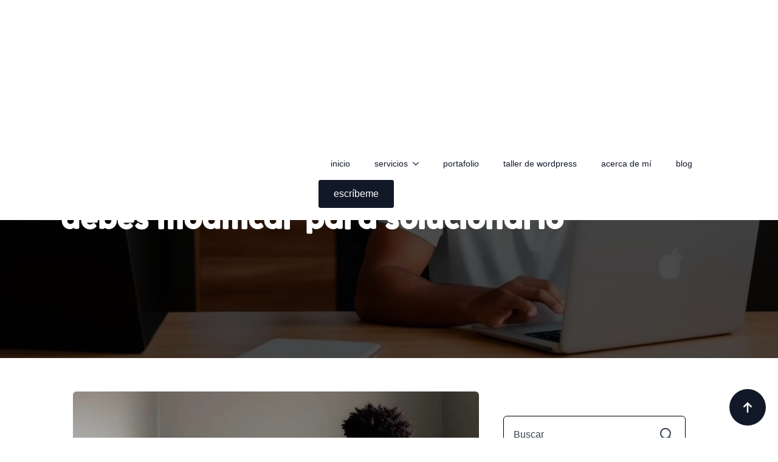

--- FILE ---
content_type: text/html; charset=UTF-8
request_url: https://oscarwebmaster.com/que-configuracion-tengo-que-modificar-en-mi-cpanel-si-mi-pagina-web-de-wordpress-me-da-fatal-error/
body_size: 43140
content:
<!doctype html><html lang="es" prefix="og: https://ogp.me/ns#"><head><script data-no-optimize="1">var litespeed_docref=sessionStorage.getItem("litespeed_docref");litespeed_docref&&(Object.defineProperty(document,"referrer",{get:function(){return litespeed_docref}}),sessionStorage.removeItem("litespeed_docref"));</script> <meta charset="UTF-8"><meta name="viewport" content="width=device-width, initial-scale=1"><title>¿Tu sitio web de WordPress da un error fatal? Descubre qué configuración del cPanel debes modificar para solucionarlo - Óscar Webmaster</title><meta name="description" content="Si tu sitio web de Wordpress te muestra un &quot;fatal error&quot;, no te preocupes. En la mayoría de los casos, esto se debe a una configuración inadecuada en el"/><meta name="robots" content="follow, index, max-snippet:-1, max-video-preview:-1, max-image-preview:large"/><link rel="canonical" href="https://oscarwebmaster.com/que-configuracion-tengo-que-modificar-en-mi-cpanel-si-mi-pagina-web-de-wordpress-me-da-fatal-error/" /><meta property="og:locale" content="es_ES" /><meta property="og:type" content="article" /><meta property="og:title" content="¿Tu sitio web de WordPress da un error fatal? Descubre qué configuración del cPanel debes modificar para solucionarlo - Óscar Webmaster" /><meta property="og:description" content="Si tu sitio web de Wordpress te muestra un &quot;fatal error&quot;, no te preocupes. En la mayoría de los casos, esto se debe a una configuración inadecuada en el" /><meta property="og:url" content="https://oscarwebmaster.com/que-configuracion-tengo-que-modificar-en-mi-cpanel-si-mi-pagina-web-de-wordpress-me-da-fatal-error/" /><meta property="og:site_name" content="Óscar Webmaster" /><meta property="article:section" content="Plugins WordPress" /><meta property="og:image" content="https://oscarwebmaster.com/wp-content/uploads/2023/05/error-en-paggina-web-configuacion-cpanel-oscar-webmaster-tijuana-jpg.webp" /><meta property="og:image:secure_url" content="https://oscarwebmaster.com/wp-content/uploads/2023/05/error-en-paggina-web-configuacion-cpanel-oscar-webmaster-tijuana-jpg.webp" /><meta property="og:image:width" content="1024" /><meta property="og:image:height" content="512" /><meta property="og:image:alt" content="¿Tu sitio web de WordPress da un error fatal? Descubre qué configuración del cPanel debes modificar para solucionarlo" /><meta property="og:image:type" content="image/webp" /><meta property="article:published_time" content="2023-05-09T21:21:47-07:00" /><meta name="twitter:card" content="summary_large_image" /><meta name="twitter:title" content="¿Tu sitio web de WordPress da un error fatal? Descubre qué configuración del cPanel debes modificar para solucionarlo - Óscar Webmaster" /><meta name="twitter:description" content="Si tu sitio web de Wordpress te muestra un &quot;fatal error&quot;, no te preocupes. En la mayoría de los casos, esto se debe a una configuración inadecuada en el" /><meta name="twitter:image" content="https://oscarwebmaster.com/wp-content/uploads/2023/05/error-en-paggina-web-configuacion-cpanel-oscar-webmaster-tijuana-jpg.webp" /><meta name="twitter:label1" content="Escrito por" /><meta name="twitter:data1" content="Webmaster" /><meta name="twitter:label2" content="Tiempo de lectura" /><meta name="twitter:data2" content="10 minutos" /> <script type="application/ld+json" class="rank-math-schema">{"@context":"https://schema.org","@graph":[{"@type":["Organization","Person"],"@id":"https://oscarwebmaster.com/#person","name":"\u00d3scar Webmaster","url":"https://oscarwebmaster.com","email":"info@oscarwebmaster.com","address":{"@type":"PostalAddress","streetAddress":"Av. Azc\u00e1rate 100-Interior-A, Aviaci\u00f3n","addressLocality":"Tijuana","addressRegion":"Baja California","postalCode":"22014","addressCountry":"M\u00e9xico"},"logo":{"@type":"ImageObject","@id":"https://oscarwebmaster.com/#logo","url":"https://oscarwebmaster.com/wp-content/uploads/2024/08/New-Project.png","contentUrl":"https://oscarwebmaster.com/wp-content/uploads/2024/08/New-Project.png","caption":"\u00d3scar Webmaster","inLanguage":"es","width":"112","height":"112"},"telephone":"526644240396","image":{"@id":"https://oscarwebmaster.com/#logo"}},{"@type":"WebSite","@id":"https://oscarwebmaster.com/#website","url":"https://oscarwebmaster.com","name":"\u00d3scar Webmaster","alternateName":"Webmaster Tijuana","publisher":{"@id":"https://oscarwebmaster.com/#person"},"inLanguage":"es"},{"@type":"ImageObject","@id":"https://oscarwebmaster.com/wp-content/uploads/2023/05/error-en-paggina-web-configuacion-cpanel-oscar-webmaster-tijuana-jpg.webp","url":"https://oscarwebmaster.com/wp-content/uploads/2023/05/error-en-paggina-web-configuacion-cpanel-oscar-webmaster-tijuana-jpg.webp","width":"1024","height":"512","inLanguage":"es"},{"@type":"WebPage","@id":"https://oscarwebmaster.com/que-configuracion-tengo-que-modificar-en-mi-cpanel-si-mi-pagina-web-de-wordpress-me-da-fatal-error/#webpage","url":"https://oscarwebmaster.com/que-configuracion-tengo-que-modificar-en-mi-cpanel-si-mi-pagina-web-de-wordpress-me-da-fatal-error/","name":"\u00bfTu sitio web de WordPress da un error fatal? Descubre qu\u00e9 configuraci\u00f3n del cPanel debes modificar para solucionarlo - \u00d3scar Webmaster","datePublished":"2023-05-09T21:21:47-07:00","dateModified":"2023-05-09T21:21:47-07:00","isPartOf":{"@id":"https://oscarwebmaster.com/#website"},"primaryImageOfPage":{"@id":"https://oscarwebmaster.com/wp-content/uploads/2023/05/error-en-paggina-web-configuacion-cpanel-oscar-webmaster-tijuana-jpg.webp"},"inLanguage":"es"},{"@type":"Person","@id":"https://oscarwebmaster.com/author/webmaster/","name":"Webmaster","url":"https://oscarwebmaster.com/author/webmaster/","image":{"@type":"ImageObject","@id":"https://oscarwebmaster.com/wp-content/litespeed/avatar/dfe565009802aa6e27d0328df67ff79b.jpg?ver=1768542272","url":"https://oscarwebmaster.com/wp-content/litespeed/avatar/dfe565009802aa6e27d0328df67ff79b.jpg?ver=1768542272","caption":"Webmaster","inLanguage":"es"},"sameAs":["https://oscarwebmaster.com"]},{"@type":"BlogPosting","headline":"\u00bfTu sitio web de WordPress da un error fatal? Descubre qu\u00e9 configuraci\u00f3n del cPanel debes modificar para","datePublished":"2023-05-09T21:21:47-07:00","dateModified":"2023-05-09T21:21:47-07:00","articleSection":"Plugins WordPress","author":{"@id":"https://oscarwebmaster.com/author/webmaster/","name":"Webmaster"},"publisher":{"@id":"https://oscarwebmaster.com/#person"},"description":"Si tu sitio web de Wordpress te muestra un &quot;fatal error&quot;, no te preocupes. En la mayor\u00eda de los casos, esto se debe a una configuraci\u00f3n inadecuada en el","name":"\u00bfTu sitio web de WordPress da un error fatal? Descubre qu\u00e9 configuraci\u00f3n del cPanel debes modificar para","@id":"https://oscarwebmaster.com/que-configuracion-tengo-que-modificar-en-mi-cpanel-si-mi-pagina-web-de-wordpress-me-da-fatal-error/#richSnippet","isPartOf":{"@id":"https://oscarwebmaster.com/que-configuracion-tengo-que-modificar-en-mi-cpanel-si-mi-pagina-web-de-wordpress-me-da-fatal-error/#webpage"},"image":{"@id":"https://oscarwebmaster.com/wp-content/uploads/2023/05/error-en-paggina-web-configuacion-cpanel-oscar-webmaster-tijuana-jpg.webp"},"inLanguage":"es","mainEntityOfPage":{"@id":"https://oscarwebmaster.com/que-configuracion-tengo-que-modificar-en-mi-cpanel-si-mi-pagina-web-de-wordpress-me-da-fatal-error/#webpage"}}]}</script> <link rel='dns-prefetch' href='//unpkg.com' /><link rel='dns-prefetch' href='//www.googletagmanager.com' /><link rel="alternate" type="application/rss+xml" title="Óscar Webmaster &raquo; Comentario ¿Tu sitio web de WordPress da un error fatal? Descubre qué configuración del cPanel debes modificar para solucionarlo del feed" href="https://oscarwebmaster.com/que-configuracion-tengo-que-modificar-en-mi-cpanel-si-mi-pagina-web-de-wordpress-me-da-fatal-error/feed/" /><link rel="alternate" title="oEmbed (JSON)" type="application/json+oembed" href="https://oscarwebmaster.com/wp-json/oembed/1.0/embed?url=https%3A%2F%2Foscarwebmaster.com%2Fque-configuracion-tengo-que-modificar-en-mi-cpanel-si-mi-pagina-web-de-wordpress-me-da-fatal-error%2F" /><link rel="alternate" title="oEmbed (XML)" type="text/xml+oembed" href="https://oscarwebmaster.com/wp-json/oembed/1.0/embed?url=https%3A%2F%2Foscarwebmaster.com%2Fque-configuracion-tengo-que-modificar-en-mi-cpanel-si-mi-pagina-web-de-wordpress-me-da-fatal-error%2F&#038;format=xml" /><style id='wp-img-auto-sizes-contain-inline-css' type='text/css'>img:is([sizes=auto i],[sizes^="auto," i]){contain-intrinsic-size:3000px 1500px}
/*# sourceURL=wp-img-auto-sizes-contain-inline-css */</style><style id="litespeed-ccss">html{scroll-behavior:smooth}*,::after,::before{box-sizing:border-box}body{background-color:#fff;font-family:system-ui,-apple-system,"Segoe UI",Roboto,Helvetica,Arial,sans-serif,"Apple Color Emoji","Segoe UI Emoji"}html{line-height:1.4;-webkit-text-size-adjust:100%}h1,h2,h4{line-height:1.2}body{margin:0}h1{font-size:2em;margin:.67em 0}a{background-color:#fff0}img{border-style:none}button,input{font-family:inherit;font-size:100%;line-height:1.15;margin:0}button,input{overflow:visible}button{text-transform:none}[type=button],[type=submit],button{-webkit-appearance:button}[type=button]::-moz-focus-inner,[type=submit]::-moz-focus-inner,button::-moz-focus-inner{border-style:none;padding:0}[type=button]:-moz-focusring,[type=submit]:-moz-focusring,button:-moz-focusring{outline:1px dotted ButtonText}::-webkit-file-upload-button{-webkit-appearance:button;font:inherit}.breakdance .section-background-overlay{position:absolute;top:0;left:0;bottom:0;right:0}.breakdance-menu{--menu-background:#fff;--menu-max-height:calc(100vh - var(--mobile-buffer-y));--menu-alignment:flex-start;--menu-duration:var(--bde-transition-duration, .3s);--menu-base-font-size:.875em;--mobile-offset-y:calc(100% + 15px);--mobile-offset-x:0;--mobile-offcanvas-width:400px;--mobile-topbar-padding:15px;--mobile-topbar-logo-width:110px;--mobile-topbar-logo-order:-1;--mobile-topbar-close-button-size:20px;--mobile-topbar-close-button-color:var(--bde-headings-color);--mobile-topbar-close-button-color-hover:var(--mobile-topbar-close-button-color);--mobile-topbar-close-button-bar-height:2px;--toggle-background-color:transparent;--toggle-background-color-hover:var(--toggle-background-color);--toggle-active-background-color:var(--toggle-background-color);--toggle-padding:0px;--toggle-radius:0px;--toggle-layer-width:32px;--toggle-layer-height:4px;--toggle-layer-spacing:6px;--toggle-layer-color:var(--bde-headings-color);--toggle-layer-color-hover:var(--toggle-layer-color);--toggle-layer-color-active:var(--toggle-layer-color);--toggle-layer-border-radius:0px;--links-gap:0px;--link-padding-top:20px;--link-padding-bottom:20px;--link-padding-left:20px;--link-padding-right:20px;--link-color:var(--bde-headings-color);--link-color-hover:var(--link-color);--link-background-color:transparent;--link-background-color-hover:var(--link-background-color);--link-alignment:space-between;--link-effect-thickness:3px;--link-effect-color:var(--link-color);--link-effect-color-hover:var(--link-effect-color);--link-effect-radius:0px;--link-color-active:var(--link-color);--link-background-color-active:var(--link-background-color);--link-arrow-display:block;--link-arrow-color:var(--link-color);--link-arrow-color-hover:var(--link-color-hover);--link-arrow-size:10px;--link-arrow-gap:8px;--link-arrow-offset-y:0px;--link-arrow-close-rotation:0deg;--link-arrow-open-rotation:-180deg;--link-arrow-rotation:var(--link-arrow-close-rotation);--link-border:1px solid var(--link-border-color);--link-border-color:#eee;--dropdown-animation-duration:var(--menu-duration);--dropdown-caret-display:block;--dropdown-caret-radius:3px;--dropdown-caret-size:12px;--dropdown-background-color:#fff;--dropdown-custom-offset-y:20px;--dropdown-edge-offset:20px;--dropdown-border-radius:8px;--dropdown-custom-width:500px;--dropdown-section-padding:30px;--dropdown-section-gap:var(--gap-lg);--dropdown-links-gap:var(--gap-sm);--dropdown-link-color:var(--bde-headings-color);--dropdown-link-icon-display:block;--dropdown-link-icon-size:16px;--dropdown-link-icon-spacing:10px;--dropdown-link-icon-alignment:center;--dropdown-link-description-display:block;--dropdown-link-description-spacing:0px;--dropdown-link-icon-x:0px;--dropdown-link-icon-y:0px;--dropdown-link-img-opacity:1;--dropdown-link-img-opacity-hover:1;--dropdown-columns-stack:row;--dropdown-columns-gap:var(--gap-xl);--dropdown-column-title-spacing:0px;--dropdown-sections-stack:column;--dropdown-section-light-background:#fff;--dropdown-section-dark-background:#f6f9fc;--gap-xl:60px;--gap-lg:30px;--gap-sm:15px;--gap-xs:10px;--gap-none:0;--arrow-icon:url("data:image/svg+xml,%3Csvg xmlns='http://www.w3.org/2000/svg' viewBox='0 0 448 512'%3E%3Cpath d='M441.9 167.3l-19.8-19.8c-4.7-4.7-12.3-4.7-17 0L224 328.2 42.9 147.5c-4.7-4.7-12.3-4.7-17 0L6.1 167.3c-4.7 4.7-4.7 12.3 0 17l209.4 209.4c4.7 4.7 12.3 4.7 17 0l209.4-209.4c4.7-4.7 4.7-12.3 0-17z'%3E%3C/path%3E%3C/svg%3E");--mobile-link-padding-top:20px;--mobile-link-padding-bottom:20px;--mobile-link-padding-left:20px;--mobile-link-padding-right:20px;--mobile-link-level-2-padding-top:12px;--mobile-link-level-2-padding-bottom:12px;--mobile-link-level-2-padding-left:25px;--mobile-link-level-2-padding-right:20px;--mobile-link-level-3-padding-top:12px;--mobile-link-level-3-padding-bottom:12px;--mobile-link-level-3-padding-left:30px;--mobile-link-level-3-padding-right:30px}.breakdance-menu{position:relative;-webkit-font-smoothing:antialiased;text-align:left;height:var(--menu-height)}:root .breakdance-menu{display:flex}.breakdance-menu-list{display:flex;align-items:center;justify-content:var(--menu-alignment);gap:var(--links-gap);list-style-type:none;margin:0;padding:0}.breakdance-menu-item{position:relative}.breakdance-menu .breakdance-menu-link{position:relative;z-index:1;display:flex;flex-direction:row;align-items:center;justify-content:var(--link-alignment);flex:1;font-size:var(--menu-base-font-size);font-family:inherit;font-weight:500;line-height:1;text-decoration:none;color:var(--link-color);padding:var(--link-padding-top) var(--link-padding-right) var(--link-padding-bottom) var(--link-padding-left);margin:0;border:none;background-color:var(--link-background-color);white-space:nowrap}.breakdance-menu-link-arrow{position:relative;z-index:1;align-self:stretch;border:none;background-color:#fff0;padding:var(--link-padding-top) var(--link-padding-right) var(--link-padding-bottom) 0}.breakdance-menu-link-arrow:after{content:"";display:var(--link-arrow-display);-webkit-mask-image:var(--arrow-icon);mask-image:var(--arrow-icon);-webkit-mask-size:cover;mask-size:cover;-webkit-mask-position:center;mask-position:center;margin-left:var(--link-arrow-gap);font-size:var(--link-arrow-size);width:1em;height:1em;background-color:var(--link-arrow-color);transform:translateY(var(--link-arrow-offset-y)) rotate(var(--link-arrow-rotation));flex-shrink:0}.breakdance-dropdown{--dropdown-offset-x:0px;--dropdown-caret-x:0px;--translate-x:0px;--translate-y:0px;--rotate-x:0deg;--scale:1;position:relative}.breakdance-dropdown .breakdance-menu-link{padding-right:0}.breakdance-dropdown-toggle{position:relative;display:flex;align-items:center}.breakdance-dropdown-floater{position:absolute;top:calc(var(--dropdown-offset-y) + var(--dropdown-custom-offset-y));left:var(--dropdown-offset-x);z-index:var(--bde-z-index-menu-dropdown);min-width:100%;opacity:0;visibility:hidden;backface-visibility:hidden;transform:translate(var(--translate-x)) translateY(var(--translate-y)) rotateX(var(--rotate-x)) scale(var(--scale)) translateZ(0)}.breakdance-dropdown-body{position:relative;z-index:1;flex-grow:1;display:flex;flex-direction:var(--dropdown-sections-stack);width:100%;background-color:var(--dropdown-background-color);box-shadow:0 50px 100px -20px #32325d40,0 30px 60px -30px #0000004d;border-radius:var(--dropdown-border-radius);overflow:hidden}.breakdance-dropdown-section{display:flex;flex-wrap:wrap;padding:var(--dropdown-section-padding);gap:var(--dropdown-section-gap);width:var(--dropdown-section-width)}.breakdance-dropdown-columns{display:flex;flex-direction:var(--dropdown-columns-stack);gap:var(--dropdown-columns-gap);width:100%}.breakdance-dropdown-column{display:flex;flex-direction:column;gap:var(--gap-sm);flex:1}.breakdance-dropdown-links{display:flex;flex-direction:column;gap:var(--dropdown-links-gap);list-style-type:none;margin:0;padding:0}.breakdance-menu .breakdance-dropdown-link{display:flex;align-items:center;font-size:var(--menu-base-font-size);line-height:1.5;text-decoration:none;color:var(--dropdown-link-color);white-space:nowrap}.breakdance-dropdown-link__text{display:block}.breakdance-menu-topbar{display:none;justify-content:space-between;padding:var(--mobile-topbar-padding)}.breakdance-menu-topbar-logo{display:flex;max-width:100%;width:var(--mobile-topbar-logo-width);height:auto;order:var(--mobile-topbar-logo-order)}.breakdance-menu-topbar-logo img{width:100%;height:100%}.breakdance-menu-close-button{position:relative;font-size:var(--mobile-topbar-close-button-size);width:1em;height:1em;text-indent:-9999px;background:none;border:none;margin:0;padding:0;transform:rotate(45deg);flex-shrink:0}.breakdance-menu-close-button:after,.breakdance-menu-close-button:before{content:"";position:absolute;background-color:var(--mobile-topbar-close-button-color)}.breakdance-menu-close-button:after{top:0;left:50%;width:var(--mobile-topbar-close-button-bar-height);height:100%;transform:translate(-50%)}.breakdance-menu-close-button:before{top:50%;left:0;width:100%;height:var(--mobile-topbar-close-button-bar-height);transform:translateY(-50%)}.breakdance-menu-toggle{display:none;align-items:center;border:none;color:var(--toggle-layer-color);background-color:var(--toggle-background-color);backface-visibility:hidden;padding:var(--toggle-padding);border-radius:var(--toggle-radius);min-height:var(--toggle-layer-width);box-sizing:content-box}.breakdance-menu-toggle-icon{width:var(--toggle-layer-width);height:calc(var(--toggle-layer-height) * 3 + var(--toggle-layer-spacing) * 2);display:inline-block;position:relative}.breakdance-menu-toggle-lines{top:50%;display:block;margin-top:calc(var(--toggle-layer-height) / -2)}.breakdance-menu-toggle-lines,.breakdance-menu-toggle-lines:before,.breakdance-menu-toggle-lines:after{content:"";position:absolute;display:block;width:var(--toggle-layer-width);height:var(--toggle-layer-height);background-color:currentColor;border-radius:var(--toggle-layer-border-radius)}.breakdance-menu-toggle-lines:before{top:calc((var(--toggle-layer-spacing) + var(--toggle-layer-height)) * -1)}.breakdance-menu-toggle-lines:after{bottom:calc((var(--toggle-layer-spacing) + var(--toggle-layer-height)) * -1)}.breakdance .bde-popup,.breakdance .bde-popup .breakdance-popup{opacity:0;visibility:hidden;z-index:-1}.breakdance .bde-section{position:relative;width:100%;background-position:center center;background-size:cover}.breakdance .bde-section .section-container{max-width:var(--bde-section-width);background-size:cover;position:relative;display:flex;flex-direction:column;align-items:flex-start;text-align:left;margin:0 auto;padding:var(--bde-section-vertical-padding) var(--bde-section-horizontal-padding)}.breakdance .bde-columns{max-width:100%;width:100%;display:flex;flex-direction:row;flex-wrap:nowrap;gap:var(--bde-column-gap)}.breakdance .bde-column{display:flex;flex-direction:column;justify-content:flex-start;text-align:left;align-items:flex-start;width:calc(var(--column-width) - var(--bde-column-gap) * ((var(--columnCount) - 1) / var(--columnCount)));position:relative;background-size:cover}.breakdance .bde-post-meta{max-width:100%;list-style-type:none;padding:0;margin:0;display:flex;flex-wrap:wrap;gap:20px;color:#000}.breakdance .bde-post-meta li{position:relative;display:flex;align-items:center;color:inherit;margin:0;padding:0}.breakdance .bde-post-meta li a{display:flex;align-items:center;text-decoration:none;color:inherit}.breakdance .bde-post-meta .ee-postmeta-icon{font-size:18px;margin-right:6px}.breakdance .bde-post-meta .ee-postmeta-term{display:flex;flex-wrap:wrap;white-space:pre-wrap;position:relative}.ee-postmeta-terms-wrap{flex-wrap:wrap}.breakdance .bde-heading{max-width:100%;margin:0}.breakdance .bde-code-block{max-width:100%;display:flex;flex-direction:column;align-items:flex-start;text-align:left}.breakdance .bde-div{display:flex;flex-direction:column;align-items:flex-start;text-align:left;max-width:100%;position:relative;background-size:cover}.breakdance .bde-image{max-width:100%}.breakdance-image{position:relative;display:flex;flex-direction:column;max-width:100%;margin:0;border:none}.breakdance-image-clip{overflow:hidden}.breakdance-image-object{display:block;max-width:100%;height:auto}.breakdance-image-link{display:block}.bde-social-share-button{font-size:.875em;line-height:1;display:flex;justify-content:center;align-items:center}.bde-social-share-button-icon{display:flex;box-sizing:content-box;width:var(--shbtn-icon-size);height:var(--shbtn-icon-size);color:#fff;justify-content:center;padding:var(--shbtn-padding);padding-inline-end:var(--shbtn-padding-calc)}.bde-social-share-button-mobile{background:#333;border-color:#333;display:none}@media (max-width:479px){.bde-social-share-button{display:none}.bde-social-share-button-mobile{display:flex}}.breakdance .bde-search-form{--searchFormSize:52px;--searchFormGray100:#f5f5f4;--searchFormGray200:#e7e5e4;--searchFormGray300:#d6d3d1;--searchFormGray600:#57534e;max-width:100%;position:relative;height:var(--searchFormSize)}.search-form__field{width:100%;border:0;padding:0 16px;height:var(--searchFormSize);display:block;outline:0;background-color:#fff0}.search-form__button{height:var(--searchFormSize);display:flex;align-items:center;justify-content:center;width:var(--searchFormSize);color:#444;flex-shrink:0;appearance:none;border:0;padding:1px 6px}.search-form__button>svg{font-size:inherit;min-width:100%;width:1em;height:1em;stroke-width:0;stroke:currentColor;fill:currentColor;display:block}.search-form__button{color:var(--searchFormGray600)}.search-form__container{height:var(--searchFormSize);display:flex;width:100%;border-radius:4px;flex-direction:row;border-radius:4px}.search-form--classic .search-form__container{background-color:#fff;border:1px solid var(--searchFormGray200);overflow:hidden}.search-form--classic .search-form__button{background-color:var(--searchFormGray200);width:var(--searchFormSize);height:var(--searchFormSize)}.bde-fancy-divider{max-width:100%;width:100%;display:flex;--bde-fancy-divider-border-style:dotted;--bde-fancy-divider-border-size:2px;--bde-fancy-divider-border-color:var(--grey-600);--bde-fancy-divider-pattern-height:12px;--bde-fancy-divider-pattern-size:40px;--bde-fancy-divider-pattern-url:'url()'}.bde-fancy-divider__wrapper{display:flex;width:100%}.bde-fancy-divider__separator{width:100%;border-top:var(--bde-fancy-divider-border-size) var(--bde-fancy-divider-border-style) var(--bde-fancy-divider-border-color)}.breakdance .bde-wp-widget{max-width:100%}.breakdance .bde-wp-widget .widgettitle{margin-top:0}.breakdance .bde-wp-widget ul{margin-bottom:0}.breakdance .bde-header-builder{position:relative;width:100%;background-color:var(--bde-background-color);--bde-header-width:var(--bde-section-width);--bde-header-sticky-top:calc(var(--bde-header-sticky-offset) + var(--wp-admin--admin-bar--height, 0px));--bde-header-sticky-offset:0px;--bde-header-sticky-duration:var(--bde-transition-duration)}.breakdance .bde-header-builder .bde-header-builder__container{gap:20px;display:flex;align-items:center;justify-content:space-between;margin:0 auto;max-width:var(--bde-header-width);padding:var(--bde-section-horizontal-padding) var(--bde-section-horizontal-padding)}.breakdance .bde-header-builder.bde-header-builder--overlay:not(.bde-header-builder--sticky){position:absolute;z-index:var(--bde-z-index-header-overlay)}.breakdance .bde-div{display:flex;flex-direction:column;align-items:flex-start;text-align:left;max-width:100%;position:relative;background-size:cover}.breakdance .bde-icon-list{max-width:100%;display:flex;text-align:left}.breakdance .bde-icon-list ul{width:100%;display:flex;flex-direction:column;list-style:none;padding:0;margin:0;gap:16px}.breakdance .bde-icon-list li .bde-icon-list__item-wrapper{display:flex;align-items:center;text-decoration:none;gap:8px}.breakdance .bde-icon-list ul .bde-icon-list__icon{display:flex;font-size:20px}.breakdance .bde-icon-list ul .bde-icon-list__icon>svg{font-size:inherit;width:1em;height:1em;stroke-width:0;stroke:currentColor;fill:currentColor}.bde-back-to-top{--bde-back-to-top-width:60px;--bde-back-to-top-height:60px;--bde-back-to-top-animation-duration:300ms}.bde-back-to-top.is-sticky{position:fixed;bottom:0;right:0;z-index:var(--bde-z-index-back-to-top);margin:20px;display:flex;justify-content:center;align-items:center}.bde-back-to-top--icon{width:var(--bde-back-to-top-width);height:var(--bde-back-to-top-height)}.bde-back-to-top__button{display:flex;align-items:center;justify-content:center;background:#fff0;border:0;transform-origin:center;position:relative;z-index:20;gap:8px}.bde-back-to-top--icon .bde-back-to-top__button{width:var(--bde-back-to-top-width);height:var(--bde-back-to-top-height);border-radius:50%}.bde-back-to-top--icon .bde-back-to-top__button{background:var(--grey-900)}.bde-back-to-top__icon-wrap>svg{font-size:inherit;width:1em;height:1em;stroke-width:0;stroke:currentColor;fill:currentColor}.bde-back-to-top__icon-wrap{display:flex;font-size:20px}.bde-back-to-top--icon .bde-back-to-top__icon-wrap{color:#fff}.bde-back-to-top__button--animation-fade.is-sticky{opacity:0}.breakdance .bde-scroll-progress{--bde-scroll-progress-height:8px;--bde-scroll-progress-current:0%;--bde-scroll-progress-circle-size:100px;--bde-scroll-progress-offset-x:20px;--bde-scroll-progress-offset-y:20px;width:100%;display:flex}.bde-scroll-progress__wrapper{display:flex;align-items:center;gap:8px;width:100%}.bde-scroll-progress__bar{width:100%;background-color:var(--grey-200);position:relative;display:flex}.bde-scroll-progress__current{background-color:var(--bde-brand-primary-color);width:var(--bde-scroll-progress-current);height:var(--bde-scroll-progress-height)}.breakdance .bde-image{max-width:100%}.breakdance-image{position:relative;display:flex;flex-direction:column;max-width:100%;margin:0;border:none}.breakdance-image-clip{overflow:hidden}.breakdance-image-object{display:block;max-width:100%;height:auto}.breakdance-image-link{display:block}.breakdance .bde-button{max-width:100%}.breakdance .bde-section{position:relative;width:100%;background-position:center center;background-size:cover}.breakdance .bde-section .section-container{max-width:var(--bde-section-width);background-size:cover;position:relative;display:flex;flex-direction:column;align-items:flex-start;text-align:left;margin:0 auto;padding:var(--bde-section-vertical-padding) var(--bde-section-horizontal-padding)}.breakdance .bde-div{display:flex;flex-direction:column;align-items:flex-start;text-align:left;max-width:100%;position:relative;background-size:cover}.breakdance .bde-heading{max-width:100%;margin:0}.breakdance .bde-code-block{max-width:100%;display:flex;flex-direction:column;align-items:flex-start;text-align:left}.breakdance .bde-columns{max-width:100%;width:100%;display:flex;flex-direction:row;flex-wrap:nowrap;gap:var(--bde-column-gap)}.breakdance .bde-column{display:flex;flex-direction:column;justify-content:flex-start;text-align:left;align-items:flex-start;width:calc(var(--column-width) - var(--bde-column-gap) * ((var(--columnCount) - 1) / var(--columnCount)));position:relative;background-size:cover}.breakdance .bde-button{max-width:100%}.breakdance .bde-image{max-width:100%}.breakdance-image{position:relative;display:flex;flex-direction:column;max-width:100%;margin:0;border:none}.breakdance-image-clip{overflow:hidden}.breakdance-image-object{display:block;max-width:100%;height:auto}.breakdance-image-link{display:block}.breakdance .bde-icon-list{max-width:100%;display:flex;text-align:left}.breakdance .bde-icon-list ul{width:100%;display:flex;flex-direction:column;list-style:none;padding:0;margin:0;gap:16px}.breakdance .bde-icon-list li .bde-icon-list__item-wrapper{display:flex;align-items:center;text-decoration:none;gap:8px}.breakdance .bde-icon-list ul .bde-icon-list__icon{display:flex;font-size:20px}.breakdance .bde-icon-list ul .bde-icon-list__icon>svg{font-size:inherit;width:1em;height:1em;stroke-width:0;stroke:currentColor;fill:currentColor}.bde-popup{width:100%;height:calc(100% - var(--wp-admin--admin-bar--height, 0px));position:fixed;display:flex;flex-direction:column;align-items:center;justify-content:center;top:var(--wp-admin--admin-bar--height,0);left:0}.bde-popup .breakdance-popup{position:relative;display:flex;max-width:100%;max-height:100%;width:750px}.bde-popup .breakdance-popup-content{background-color:var(--bde-background-color);display:flex;align-items:flex-start;flex-direction:column;max-width:100%;width:100%;height:100%;text-align:left;padding:30px;overflow:auto}.bde-popup .breakdance-popup-content>*{flex-shrink:0}.breakdance-popup .breakdance-popup-close-button{display:flex;align-items:center;position:absolute;--closeButtonSize:40px;--closeButtonOutsideOffset:0px;font-size:var(--closeButtonSize)}.breakdance-popup-close-icon{display:flex}.breakdance-popup-close-icon>svg{font-size:inherit;width:1em;height:1em;stroke-width:0;stroke:currentColor;fill:currentColor}.breakdance-popup-position-top-right{top:0;right:calc(0px - var(--closeButtonOutsideOffset))}.breakdance .bde-code-block{max-width:100%;display:flex;flex-direction:column;align-items:flex-start;text-align:left}:root{--white:#fff;--grey-50:#f9fafb;--grey-100:#f3f4f6;--grey-200:#e5e7eb;--grey-300:#d1d5db;--grey-400:#9ca3af;--grey-450:#787e8b;--grey-500:#6b7280;--grey-600:#4b5563;--grey-700:#374151;--grey-800:#1f2937;--grey-900:#111827;--blue-500:#3b82f6;--blue-600:#2563eb;--pink-600:#db2777;--emerald-100:#d1fae5;--emerald-700:#047857;--sky-100:#e0f2fe;--sky-500:#0ea5e9;--red-50:#fef2f2;--red-500:#ef4444;--red-700:#b91c1c;--indigo-50:#eef2ff;--indigo-600:#4f46e5;--indigo-700:#4338ca;--yellow-500:#fbbf24;--bde-brand-primary-color:var(--blue-500);--bde-brand-primary-color-hover:var(--blue-600);--bde-body-font-family:"Roboto",sans-serif;--bde-heading-font-family:"Cocogoose Pro Regular";--bde-base-font-size:16px;--bde-body-font-size:var(--bde-base-font-size);--bde-font-size-ratio:1.250;--bde-h6-font-size:var(--bde-base-font-size);--bde-h5-font-size:calc(var(--bde-h6-font-size) * var(--bde-font-size-ratio));--bde-h4-font-size:calc(var(--bde-h5-font-size) * var(--bde-font-size-ratio));--bde-h3-font-size:20px;--bde-h2-font-size:30px;--bde-h1-font-size:calc(var(--bde-h2-font-size) * var(--bde-font-size-ratio));--bde-body-text-color:var(--grey-700);--bde-headings-color:var(--grey-900);--bde-background-color:var(--bde-palette-color-4);--bde-palette-color-2:#005BFF;--bde-palette-color-3:#000;--bde-palette-color-4:#FFF;--bde-palette-gc-f81cf119-b9e1-469c-9fb5-e06eafc178a3-4:#FBFBFB;--bde-palette-ao-a2290dcf-71a6-49eb-b989-92020460c2e4-5:#0040BD;--bde-palette-amarillo-3749677d-3db5-42ed-814f-e21d5176c8c7-6:#EFB500;--bde-palette-lima-805b7f80-5c8e-400c-aeea-e78708854edd-7:#D2FF28;--bde-palette-gradiente-negro-a-azul-28dbc6d4-0309-47c6-9275-0d838d7ece86-gradient-8:linear-gradient(124deg,rgba(0,0,249,1) 0%,rgba(0,0,0,1) 39.48717948717949%);--bde-column-gap:32px;--bde-section-width:1120px;--bde-section-vertical-padding:100px;--bde-section-horizontal-padding:20px;--bde-button-primary-border-color:transparent;--bde-button-primary-border-color-hover:transparent;--bde-button-primary-text-color:#fff;--bde-button-primary-text-color-hover:#fff;--bde-button-secondary-text-color-hover:#fff;--bde-button-secondary-background-color:transparent;--bde-button-custom-border-color:var(--grey-900);--bde-button-custom-border-color-hover:var(--grey-700);--bde-button-custom-text-color:var(--white);--bde-button-custom-text-color-hover:var(--white);--bde-button-custom-background-color:var(--grey-900);--bde-button-custom-background-color-hover:var(--grey-700);--bde-button-font-weight:500;--bde-button-border-radius:3px;--bde-button-border-width:1px;--bde-button-padding-base:14px 24px;--bde-button-padding-sm:8px 16px;--bde-button-padding-lg:28px 54px;--bde-button-line-height:1;--bde-form-gap:16px;--bde-form-after-label:8px;--bde-form-after-sublabel:8px;--bde-form-input-border-radius:3px;--bde-form-input-background-color:var(--white);--bde-form-input-padding-top:12px;--bde-form-input-padding-right:16px;--bde-form-input-padding-bottom:12px;--bde-form-input-padding-left:16px;--bde-form-input-placeholder-color:var(--grey-450);--bde-form-input-border-width:1px;--bde-form-input-border-color:var(--grey-300);--bde-form-label-font-weight:500;--bde-form-label-required-color:var(--red-700);--bde-form-label-required-nudge-x:0;--bde-form-label-required-nudge-y:0;--bde-form-label-required-size:inherit;--bde-form-text-color:var(--grey-700);--bde-form-input-focused-background-color:var(--white);--bde-form-input-input-shadow:none;--bde-form-checkbox-size:1em;--bde-woo-products-list-gap:var(--bde-woo-base-large-gaps);--bde-woo-base-paragraph-line-height:1.4;--bde-woo-base-heading-line-height:1.2;--bde-woo-base-border-color:var(--grey-300);--bde-woo-base-text-on-primary-color:var(--white);--bde-woo-base-space:8px;--bde-woo-base-ratio:1.618;--bde-woo-typography-font-weight-normal:400;--bde-woo-typography-font-weight-medium:500;--bde-woo-typography-font-weight-heavy:600;--bde-woo-buttons-and-links-line-height:1;--bde-woo-buttons-and-links__disabled-button-color:var(--grey-300);--bde-woo-buttons-and-links__disabled-button-text-color:var(--white);--bde-woo-buttons-and-links__nav-link-background-active:var(--grey-50);--bde-woo-buttons-and-links__nav-border-radius:4px;--bde-woo-forms__inputs-select2-selected-item:var(--grey-300);--bde-woo-forms__wrappers-small:360px;--error-svg-icon:url('data:image/svg+xml;utf8,<svg xmlns="http://www.w3.org/2000/svg" width="24" height="24" viewBox="0 0 24 24"><path d="M12 0c-6.627 0-12 5.373-12 12s5.373 12 12 12 12-5.373 12-12-5.373-12-12-12zm5.5 16.084l-1.403 1.416-4.09-4.096-4.102 4.096-1.405-1.405 4.093-4.092-4.093-4.098 1.405-1.405 4.088 4.089 4.091-4.089 1.416 1.403-4.092 4.087 4.092 4.094z"/></svg>');--success-svg-icon:url('data:image/svg+xml;utf8,<svg xmlns="http://www.w3.org/2000/svg" width="24" height="24" viewBox="0 0 24 24"><path d="M12 0c-6.627 0-12 5.373-12 12s5.373 12 12 12 12-5.373 12-12-5.373-12-12-12zm-1 17l-5-5.299 1.399-1.43 3.574 3.736 6.572-7.007 1.455 1.403-8 8.597z"/></svg>');--info-svg-icon:url('data:image/svg+xml;utf8,<svg xmlns="http://www.w3.org/2000/svg" width="24" height="24" viewBox="0 0 24 24"><path d="M12 0c-6.627 0-12 5.373-12 12s5.373 12 12 12 12-5.373 12-12-5.373-12-12-12zm1 18h-2v-6h-2v-2h4v8zm-1-9.75c-.69 0-1.25-.56-1.25-1.25s.56-1.25 1.25-1.25 1.25.56 1.25 1.25-.56 1.25-1.25 1.25z"/></svg>');--chevron-svg-icon:url('data:image/svg+xml;utf8,<svg xmlns="http://www.w3.org/2000/svg" width="24" height="24" viewBox="0 0 24 24"><path d="M0 7.33l2.829-2.83 9.175 9.339 9.167-9.339 2.829 2.83-11.996 12.17z"/></svg>');--checkbox-svg-icon:url('data:image/svg+xml;utf8,<svg xmlns="http://www.w3.org/2000/svg" width="24" height="24" viewBox="0 0 24 24"><path d="M9 21.035l-9-8.638 2.791-2.87 6.156 5.874 12.21-12.436 2.843 2.817z"/></svg>');--radiobutton-svg-icon:url('data:image/svg+xml;utf8,<svg xmlns="http://www.w3.org/2000/svg" width="24" height="24" viewBox="0 0 24 24"><circle cx="12" cy="12" r="12"/></svg>');--show-password-svg-icon:url('data:image/svg+xml;utf8,<svg xmlns="http://www.w3.org/2000/svg" width="24" height="24" viewBox="0 0 24 24"><path d="M12.015 7c4.751 0 8.063 3.012 9.504 4.636-1.401 1.837-4.713 5.364-9.504 5.364-4.42 0-7.93-3.536-9.478-5.407 1.493-1.647 4.817-4.593 9.478-4.593zm0-2c-7.569 0-12.015 6.551-12.015 6.551s4.835 7.449 12.015 7.449c7.733 0 11.985-7.449 11.985-7.449s-4.291-6.551-11.985-6.551zm-.015 5c1.103 0 2 .897 2 2s-.897 2-2 2-2-.897-2-2 .897-2 2-2zm0-2c-2.209 0-4 1.792-4 4 0 2.209 1.791 4 4 4s4-1.791 4-4c0-2.208-1.791-4-4-4z"/></svg>');--hide-password-svg-icon:url('data:image/svg+xml;utf8,<svg xmlns="http://www.w3.org/2000/svg" width="24" height="24" viewBox="0 0 24 24"><path d="M19.604 2.562l-3.346 3.137c-1.27-.428-2.686-.699-4.243-.699-7.569 0-12.015 6.551-12.015 6.551s1.928 2.951 5.146 5.138l-2.911 2.909 1.414 1.414 17.37-17.035-1.415-1.415zm-6.016 5.779c-3.288-1.453-6.681 1.908-5.265 5.206l-1.726 1.707c-1.814-1.16-3.225-2.65-4.06-3.66 1.493-1.648 4.817-4.594 9.478-4.594.927 0 1.796.119 2.61.315l-1.037 1.026zm-2.883 7.431l5.09-4.993c1.017 3.111-2.003 6.067-5.09 4.993zm13.295-4.221s-4.252 7.449-11.985 7.449c-1.379 0-2.662-.291-3.851-.737l1.614-1.583c.715.193 1.458.32 2.237.32 4.791 0 8.104-3.527 9.504-5.364-.729-.822-1.956-1.99-3.587-2.952l1.489-1.46c2.982 1.9 4.579 4.327 4.579 4.327z"/></svg>');--error-svg-icon-color:var(--red-500);--success-svg-icon-color:var(--emerald-700);--info-svg-icon-color:var(--sky-500);--chevron-svg-icon-color:var(--grey-900);--checkbox-svg-icon-color:var(--grey-900);--radiobutton-svg-icon-color:var(--grey-900);--show-password-svg-icon-color:var(--grey-900);--hide-password-svg-icon-color:var(--grey-900);--bde-woo-notices__icon-size:16px;--bde-woo-notices__padding:24px;--bde-woo-notices__border-radius:4px;--bde-woo-notices__error-background:var(--red-50);--bde-woo-notices__error-text:var(--red-500);--bde-woo-notices__error-link-text:var(--red-500);--bde-woo-notices__error-link-text-hover:var(--red-500);--bde-woo-notices__info-background:var(--sky-100);--bde-woo-notices__info-text:var(--sky-500);--bde-woo-notices__info-link-text:var(--sky-500);--bde-woo-notices__info-link-text-hover:var(--sky-500);--bde-woo-notices__success-background:var(--emerald-100);--bde-woo-notices__success-text:var(--emerald-700);--bde-woo-notices__success-link-text:var(--emerald-700);--bde-woo-notices__success-link-text-hover:var(--emerald-700);--bde-woo-sale-badge__border-radius:2px;--bde-woo-sale-badge__padding:4px 8px;--bde-woo-ratings__star-color:var(--yellow-500);--bde-woo-ratings__star-size:18px;--bde-woo-ratings__filled-star-svg:url('data:image/svg+xml;utf8,<svg width="24px" height="24px" viewBox="0 0 24 24" version="1.1" xmlns="http://www.w3.org/2000/svg" xmlns:xlink="http://www.w3.org/1999/xlink"><polygon id="Path" points="12 0.587 15.668 8.155 24 9.306 17.936 15.134 19.416 23.413 12 19.446 4.583 23.413 6.064 15.134 0 9.306 8.332 8.155"></polygon></svg>');--bde-woo-ratings__empty-star-svg:url('data:image/svg+xml;utf8,<svg width="24px" height="24px" viewBox="0 0 24 24" version="1.1" xmlns="http://www.w3.org/2000/svg" xmlns:xlink="http://www.w3.org/1999/xlink"><path d="M12,5.173 L14.335,9.99 L19.64,10.722 L15.779,14.432 L16.721,19.702 L12,17.178 L7.279,19.703 L8.221,14.433 L4.36,10.723 L9.665,9.99 L12,5.173 L12,5.173 Z M12,0.587 L8.332,8.155 L0,9.306 L6.064,15.134 L4.584,23.413 L12,19.446 L19.416,23.412 L17.936,15.133 L24,9.306 L15.668,8.156 L12,0.587 Z" id="Shape"></path></svg>');--bde-woo-product-images__border-radius:4px;--bde-woo-product-images__border-width:0px;--bde-woo-product-images__border-color:var(--grey-300);--bde-woo-wrappers__background-color:var(--white);--bde-woo-wrappers__border-radius:4px;--bde-woo-wrappers__border-color:var(--grey-300);--bde-woo-wrappers__border-width:1px;--bde-woo-wrappers__shadow:rgba(0,0,0,0.05) 0 1px 3px,rgba(0,0,0,0.05) 0 1px 2px;--bde-woo-tables__header-color:var(--grey-100);--bde-woo-tables__background-color:var(--white);--bde-woo-tables__border-radius:4px;--bde-woo-tables__border-width:1px;--bde-woo-widgets__chip-background-color:transparent;--bde-woo-widgets__chip-background-color-hover:var(--indigo-50);--bde-woo-widgets__chip-text-color:inherit;--bde-woo-widgets__handle-border-color:var(--grey-300);--bde-woo-widgets__handle-background-color:var(--white);--bde-woo-widgets__handle-background-color-hover:var(--white);--bde-woo-widgets__handle-shadow:rgba(0,0,0,0.05) 0 1px 3px,rgba(0,0,0,0.05) 0 1px 2px;--bde-woo-widgets__handle-shadow-hover:var(--grey-300) 0 0 4px;--bde-woo-widgets__remove-item-from-cart-color:var(--grey-450);--bde-woo-select2__active-item-background-color:var(--indigo-50);--bde-woo-gallery__zoom-icon-shadow:rgba(0,0,0,0.05) 0 1px 3px,rgba(0,0,0,0.05) 0 1px 2px;--bde-woo-payment-box-background-color:var(--grey-100);--bde-woo-payment-box-border-color:var(--grey-200);--bde-woo-payment-box-border-width:1px;--bde-woo-quicklook-button-icon:url(/wp-content/uploads/breakdance/css/icons/eye.svg);--bde-woo-quicklook-button-background-color:none;--bde-woo-quicklook-button-icon-size:20px;--bde-woo-quicklook-button-backdrop-color:rgba(0,0,0,0.15);--bde-woo-quicklook-button-backdrop-opacity:0.7;--bde-woo-quicklook-modal-background-color:var(--white);--bde-woo-quicklook-overlay-color:rgba(0,0,0,0.7);--bde-woo-quicklook-close-button-size:2em;--bde-woo-quicklook-arrow-size:1em;--bde-woo-quicklook-arrow-color:var(--white);--bde-woo-swatch-space-between-options:10px;--bde-woo-swatch-padding:7px 7px;--bde-woo-swatch-color-width:30px;--bde-woo-swatch-color-height:30px;--bde-woo-swatch-border:1px solid var(--grey-200);--bde-woo-swatch-border-color-hover:var(--grey-400);--bde-woo-swatch-shadow:none;--bde-woo-swatch-shadow-hover:none;--bde-woo-swatch-background:var(--white);--bde-woo-swatch-background-hover:var(--grey-50);--bde-woo-swatch-color-padding:2px;--bde-woo-swatch-tooltip-color:var(--white);--bde-woo-swatch-tooltip-background:var(--grey-900);--bde-woo-swatch-tooltip-padding:7px;--bde-woo-swatch-space-after-label:8px;--bde-woo-responsive__stack:row}:root{--bde-links-color:var(--bde-brand-primary-color);--bde-links-color-hover:var(--bde-brand-primary-color-hover);--bde-button-primary-background-color:var(--bde-brand-primary-color);--bde-button-primary-background-color-hover:var(--bde-brand-primary-color-hover);--bde-button-secondary-border-color:var(--bde-brand-primary-color);--bde-button-secondary-border-color-hover:var(--bde-brand-primary-color);--bde-button-secondary-text-color:var(--bde-brand-primary-color);--bde-button-secondary-background-color-hover:var(--bde-brand-primary-color);--bde-button-text-text-color:var(--bde-links-color);--bde-button-text-text-color-hover:var(--bde-links-color-hover);--bde-button-font-size:var(--bde-body-font-size);--bde-form-font-size:var(--bde-body-font-size);--bde-form-input-border-top-left-radius:var(--bde-form-input-border-radius);--bde-form-input-border-top-right-radius:var(--bde-form-input-border-radius);--bde-form-input-border-bottom-left-radius:var(--bde-form-input-border-radius);--bde-form-input-border-bottom-right-radius:var(--bde-form-input-border-radius);--bde-form-input-border-top:var(--bde-form-input-border-width) solid var(--bde-form-input-border-color);--bde-form-input-border-right:var(--bde-form-input-border-width) solid var(--bde-form-input-border-color);--bde-form-input-border-bottom:var(--bde-form-input-border-width) solid var(--bde-form-input-border-color);--bde-form-input-border-left:var(--bde-form-input-border-width) solid var(--bde-form-input-border-color);--bde-form-label-color:var(--bde-headings-color);--bde-form-input-focused-border-color:var(--bde-brand-primary-color);--bde-form-input-focused-shadow:var(--bde-brand-primary-color) 0 0 2px;--bde-form-checkbox-selected-color:var(--bde-brand-primary-color);--bde-z-index-lightbox:1100;--bde-z-index-popup:1050;--bde-z-index-modal:1000;--bde-z-index-modal-backdrop:calc(var(--bde-z-index-modal) - 1);--bde-z-index-high:300;--bde-z-index-medium:200;--bde-z-index-low:100;--bde-z-index-sticky:10;--bde-z-index-minicart:var(--bde-z-index-modal);--bde-z-index-minicart-backdrop:var(--bde-z-index-modal-backdrop);--bde-z-index-menu-dropdown:var(--bde-z-index-modal);--bde-z-index-menu-mobile:var(--bde-z-index-modal);--bde-z-index-menu-backdrop:var(--bde-z-index-modal-backdrop);--bde-z-index-search-fullscreen:var(--bde-z-index-modal);--bde-z-index-back-to-top:var(--bde-z-index-high);--bde-z-index-scroll-progress:var(--bde-z-index-high);--bde-z-index-header-sticky:var(--bde-z-index-medium);--bde-z-index-header-overlay:calc(var(--bde-z-index-header-sticky) - 1);--bde-z-index-social-share-buttons:var(--bde-z-index-low);--bde-woo-base-text-color:var(--bde-body-text-color);--bde-woo-base-headings-color:var(--bde-headings-color);--bde-woo-base-primary-color:var(--bde-brand-primary-color);--bde-woo-base-primary-color-hover:var(--bde-brand-primary-color-hover);--bde-woo-base-extra-small-gaps:calc(var(--bde-woo-base-small-gaps) / var(--bde-woo-base-ratio));--bde-woo-base-small-gaps:calc(var(--bde-woo-base-space) / var(--bde-woo-base-ratio));--bde-woo-base-standard-gaps:var(--bde-woo-base-space);--bde-woo-base-medium-gaps:calc(var(--bde-woo-base-space) * var(--bde-woo-base-ratio));--bde-woo-base-big-gaps:calc(var(--bde-woo-base-medium-gaps) *  var(--bde-woo-base-ratio));--bde-woo-base-large-gaps:calc(var(--bde-woo-base-big-gaps) *  var(--bde-woo-base-ratio));--bde-woo-base-extra-large-gaps:calc(var(--bde-woo-base-large-gaps) * var(--bde-woo-base-ratio));--bde-woo-typography-ratio:var(--bde-font-size-ratio);--bde-woo-typography__size-small:calc(var(--bde-woo-typography__size-standard) / var(--bde-woo-typography-ratio));--bde-woo-typography__size-small-font-family:var(--bde-body-font-family);--bde-woo-typography__size-standard:var(--bde-body-font-size);--bde-woo-typography__size-standard-font-family:var(--bde-body-font-family);--bde-woo-typography__size-medium:calc(var(--bde-woo-typography__size-standard) * var(--bde-woo-typography-ratio));--bde-woo-typography__size-medium-font-family:var(--bde-heading-font-family);--bde-woo-typography__size-large:calc(var(--bde-woo-typography__size-medium) * var(--bde-woo-typography-ratio));--bde-woo-typography__size-large-font-family:var(--bde-heading-font-family);--bde-woo-typography__size-extra-large:calc(var(--bde-woo-typography__size-large) * var(--bde-woo-typography-ratio));--bde-woo-typography__size-extra-large-font-family:var(--bde-heading-font-family);--bde-woo-buttons-and-links__text-link-color:var(--bde-woo-base-primary-color);--bde-woo-buttons-and-links__text-link-color-hover:var(--bde-woo-base-primary-color-hover);--bde-woo-buttons-and-links__nav-link-color:var(--bde-woo-base-text-color);--bde-woo-buttons-and-links__nav-link-color-hover:var(--bde-woo-base-text-on-primary-color);--bde-woo-buttons-and-links__nav-link-color-active:var(--bde-woo-base-primary-color);--bde-woo-forms__spacing-after-label:var(--bde-form-after-label);--bde-woo-forms__spacing-between-fields:var(--bde-form-gap);--bde-woo-forms__spacing-between-columns:var(--bde-woo-base-extra-large-gaps);--bde-woo-forms__labels-color:var(--bde-form-label-color);--bde-woo-forms__inputs-background-color:var(--bde-form-input-background-color);--bde-woo-forms__inputs-text-color:var(--bde-form-text-color);--bde-woo-forms__inputs-placeholder-color:var(--bde-form-input-placeholder-color);--bde-woo-forms__inputs-border-color:var(--bde-form-input-border-color);--bde-woo-forms__inputs-border-width:var(--bde-form-input-border-width);--bde-woo-forms__inputs-border-radius:var(--bde-form-input-border-top-left-radius) var(--bde-form-input-border-top-right-radius) var(--bde-form-input-border-bottom-right-radius) var(--bde-form-input-border-bottom-left-radius);--bde-woo-forms__inputs-background-color-focused:var(--bde-form-input-focused-background-color);--bde-woo-forms__inputs-border-color-focused:var(--bde-form-input-focused-border-color);--bde-woo-forms__inputs-shadow-focused:var(--bde-form-input-focused-shadow);--bde-woo-forms__inputs-shadow:var(--bde-form-input-input-shadow);--bde-woo-forms__inputs-select2-hover-item:var(--bde-woo-base-primary-color);--bde-woo-forms__labels-required-color:var(--bde-form-label-required-color);--bde-woo-forms__labels-required-size:var(--bde-form-label-required-size);--bde-woo-forms__labels-required-nudge-x:var(--bde-form-label-required-nudge-x);--bde-woo-forms__labels-required-nudge-y:var(--bde-form-label-required-nudge-y);--bde-woo-tables__border-color:var(--bde-woo-base-border-color);--bde-woo-sale-badge__background-color:var(--bde-woo-base-primary-color);--bde-woo-sale-badge__text-color:var(--bde-woo-base-text-on-primary-color);--bde-woo-sale-badge__font-weight:var(--bde-woo-typography-font-weight-heavy);--bde-woo-sale-badge__font-size:var(--bde-woo-typography__size-standard);--bde-woo-widgets__chip-text-color-hover:var(--bde-woo-buttons-and-links__text-link-color);--bde-woo-widgets__handle-border-color-hover:var(--bde-woo-base-primary-color);--bde-woo-notices__padding-left:calc(var(--bde-woo-notices__padding) + var(--bde-woo-notices__icon-size) + (var(--bde-woo-notices__icon-size) / 2));--bde-woo-quicklook-button-text-color:var(--bde-button-primary-text-color);--bde-woo-quicklook-button-background-color-hover:var(--bde-woo-quicklook-button-background-color);--bde-woo-quicklook-button-icon-spacing:var(--bde-woo-base-standard-gaps);--bde-woo-quicklook-close-button-color:var(--bde-woo-base-headings-color);--bde-woo-quicklook-arrow-color-hover:var(--bde-woo-quicklook-arrow-color);--bde-woo-quicklook-arrow-background-color:var(--bde-brand-primary-color);--bde-woo-quicklook-arrow-background-color-hover:var(--bde-woo-quicklook-arrow-background-color);--bde-woo-swatch-space-between-items:var(--bde-woo-base-medium-gaps);--bde-woo-swatch-background-selected:var(--bde-woo-swatch-background-hover);--bde-woo-swatch-border-color-selected:var(--bde-woo-swatch-border-color-hover);--bde-woo-swatch-shadow-selected:var(--bde-woo-swatch-shadow-hover);--bde-woo-swatch-color-background:var(--bde-woo-swatch-background)}:root{--bde-base-font-size:16px}.breakdance .button-atom{display:inline-flex;align-items:center;justify-content:center;vertical-align:middle;appearance:none;box-sizing:border-box;margin:0;border:0;padding:0;background-color:#fff0;font-size:var(--bde-button-font-size);line-height:var(--bde-button-line-height);transform:translate(0,0);max-width:100%;width:var(--bde-button-width)}.breakdance .button-atom--custom{text-align:center;font-weight:var(--bde-button-font-weight);text-decoration:none;padding:var(--bde-button-padding-base);border-radius:var(--bde-button-border-radius);border-width:var(--bde-button-border-width);border-style:solid;border-color:#fff0;overflow:hidden}.breakdance .button-atom--custom{color:var(--bde-button-custom-text-color);background:var(--bde-button-custom-background-color);border-color:var(--bde-button-custom-border-color)}.breakdance-icon-atom{display:flex;font-size:40px}.breakdance-icon-atom>svg:not(.breakdance-icon-atom-svg-gradient){font-size:inherit;width:1em;height:1em;stroke-width:0;stroke:var(--bde-brand-primary-color);fill:var(--bde-brand-primary-color);transform:var(--eeiTransform)}.breakdance *,.breakdance *::before,.breakdance *::after{box-sizing:border-box}.breakdance img{max-width:100%;height:auto}.breakdance figure{margin-left:0;margin-right:0}.screen-reader-text{border:0;clip:rect(1px,1px,1px,1px);-webkit-clip-path:inset(50%);clip-path:inset(50%);height:1px;margin:-1px;overflow:hidden;overflow-wrap:normal!important;word-wrap:normal!important;padding:0;position:absolute!important;width:1px}.breakdance-global-gradients-sprite{position:absolute;width:0;height:0;overflow:hidden}.breakdance{background-color:var(--bde-background-color);color:var(--bde-body-text-color)}.breakdance h1,.breakdance h2,.breakdance h4{color:var(--bde-headings-color)}.breakdance a{color:var(--bde-links-color)}.breakdance{font-family:var(--bde-body-font-family);font-size:var(--bde-body-font-size)}.breakdance h1,.breakdance h2,.breakdance h4{font-family:var(--bde-heading-font-family)}.breakdance h1{font-size:var(--bde-h1-font-size)}.breakdance h2{font-size:var(--bde-h2-font-size)}.breakdance h4{font-size:var(--bde-h4-font-size)}.breakdance h2{font-family:"Cocogoose Pro Regular";font-size:30px}:root{--preset-id-802434fd-66ea-45e7-a76a-9137a43d28a7-font-family:"Cocogoose Pro Regular";--preset-id-a3290892-8fdd-47a0-86f0-9aec42e22bfd-font-family:"Poppins",sans-serif;--preset-id-b7ec1517-87e2-4ca5-8c80-1fc3675f690c-font-family:"Roboto",sans-serif;--preset-id-b7ec1517-87e2-4ca5-8c80-1fc3675f690c-font-size:16px}:root{--bde-form-input-background-color:var(--bde-palette-color-8);--bde-form-input-placeholder-color:var(--bde-palette-color-6);--bde-form-label-color:var(--bde-palette-color-6);--bde-form-input-focused-border-color:var(--bde-palette-color-3)}:root{--bde-section-vertical-padding:70px;--bde-section-horizontal-padding:20px}.white-link a{color:#fff}@media (max-width:1119px){.breakdance-global-gradients-sprite{position:absolute;width:0;height:0;overflow:hidden}}@media (max-width:1023px){.breakdance-global-gradients-sprite{position:absolute;width:0;height:0;overflow:hidden}}@media (max-width:767px){.breakdance-global-gradients-sprite{position:absolute;width:0;height:0;overflow:hidden}}@media (max-width:479px){.breakdance-global-gradients-sprite{position:absolute;width:0;height:0;overflow:hidden}}.breakdance .bde-section-28344-100 .section-container{flex-wrap:wrap;flex-direction:row;align-items:center;justify-content:center}.breakdance .bde-section-28344-100>.section-background-overlay{background-color:var(--bde-palette-color-3)}.breakdance .bde-section-28344-100>.section-background-overlay{opacity:.7}.breakdance .bde-section-28344-100 .section-container{padding-left:0;padding-right:0;padding-bottom:200px;padding-top:220px}@media (max-width:1119px){.breakdance .bde-section-28344-100 .section-container{align-items:center;text-align:center;justify-content:center}.breakdance .bde-section-28344-100 .section-container{padding-left:0;padding-right:0}}@media (max-width:479px){.breakdance .bde-section-28344-100 .section-container{padding-bottom:170px;padding-top:170px}}.breakdance .bde-columns-28344-101{--columnCount:1;width:1080px}@media (max-width:1119px){.breakdance .bde-columns-28344-101{--columnCount:1;width:80%}.breakdance .bde-columns-28344-101.bde-columns{flex-direction:column;flex-wrap:nowrap}.breakdance .bde-columns-28344-101.bde-columns>.bde-column{width:100%}}@media (max-width:1023px){.breakdance .bde-columns-28344-101{--columnCount:1}}@media (max-width:767px){.breakdance .bde-columns-28344-101{--columnCount:1}}@media (max-width:479px){.breakdance .bde-columns-28344-101{--columnCount:1}}.breakdance .bde-column-28344-102{--column-width:100%;gap:20px;flex-wrap:wrap;flex-direction:row;align-items:center;justify-content:flex-start}.breakdance .bde-post-meta-28344-103{width:100%;justify-content:flex-start;gap:25px;color:var(--bde-palette-color-4);font-size:15px;line-height:1.5em;text-transform:capitalize;align-items:flex-start}.breakdance .bde-post-meta-28344-103 .ee-postmeta-icon.breakdance-icon-atom{font-size:15px}.breakdance .bde-post-meta-28344-103 .ee-postmeta-icon.breakdance-icon-atom svg:first-child{fill:var(--bde-palette-color-4)}@media (max-width:479px){.breakdance .bde-post-meta-28344-103{gap:10px;font-size:14px}}.breakdance .bde-heading-28344-104{text-align:left;color:var(--bde-palette-color-4);font-size:41px;font-weight:700;line-height:1.2em}@media (max-width:1023px){.breakdance .bde-heading-28344-104{font-size:36px}}@media (max-width:767px){.breakdance .bde-heading-28344-104{font-size:24px}}.breakdance .bde-section-28344-109 .section-container{flex-wrap:wrap;flex-direction:row;align-items:center;justify-content:center}.breakdance .bde-section-28344-109{background-color:var(--bde-palette-color-6)}.breakdance .bde-section-28344-109 .section-container{padding-left:0;padding-right:0;padding-bottom:55px;padding-top:55px}@media (max-width:479px){.breakdance .bde-section-28344-109 .section-container{padding-left:0;padding-right:0}}.breakdance .bde-columns-28344-110{--columnCount:2;width:1080px}@media (max-width:1119px){.breakdance .bde-columns-28344-110{--columnCount:2;width:90%}.breakdance .bde-columns-28344-110.bde-columns{flex-direction:column;flex-wrap:nowrap}.breakdance .bde-columns-28344-110.bde-columns>.bde-column{width:100%}}@media (max-width:1023px){.breakdance .bde-columns-28344-110{--columnCount:2;width:80%}}@media (max-width:767px){.breakdance .bde-columns-28344-110{--columnCount:2}}@media (max-width:479px){.breakdance .bde-columns-28344-110{--columnCount:2}}.breakdance .bde-column-28344-111{--column-width:67%;gap:25px;border-radius:10px}.breakdance .bde-column-28344-111.bde-column{padding:0 20px 20px 20px}.single-post-content1 .widget_categories li{line-height:30px;position:relative;display:flex;flex-wrap:wrap;align-content:center;justify-content:space-between;align-items:center;width:100%;padding-left:25px!important;color:var(--bde-palette-color-5)!important;font-weight:600!important}.single-post-content1 .widget_categories li a{font-weight:400!important}.single-post-content1 .widget_categories ul{padding-left:0;margin-top:0}.single-post-content1.categories .widget_categories li:before{position:absolute;left:0;top:-1px;color:var(--bde-palette-color-5)!important;;font-family:'fontawesome';content:"\f07c";font-size:12px;font-weight:400}.single-post-content1.categories .widget_categories li a{text-decoration:none!important;font-weight:600!important}.breakdance .bde-wp-widget{text-align:left}.breakdance .bde-div-28344-113{width:100%}.breakdance .bde-div-28344-113{position:relative}.breakdance .bde-image-28344-114 .breakdance-image-container{border-radius:6px}.breakdance .bde-image-28344-114 .breakdance-image-clip{border-radius:6px}.breakdance .bde-div-28344-115{position:absolute;left:0;bottom:0}.breakdance .bde-post-meta-28344-116{justify-content:center;gap:25px;color:var(--bde-palette-color-4);font-size:25px;font-weight:700;align-items:center}.breakdance .bde-post-meta-28344-116{background-color:#05060B;width:100%;padding:8px 8px 8px 8px}@media (max-width:479px){.breakdance .bde-post-meta-28344-116{gap:10px}.breakdance .bde-post-meta-28344-116{flex-direction:column}}.breakdance .bde-social-share-buttons-28344-121 .bde-social-share-button-icon{padding-inline-end:var(--shbtn-padding)}.breakdance .bde-social-share-buttons-28344-121 .bde-social-share-button{border-radius:300px}.breakdance .bde-social-share-buttons-28344-121 .bde-social-share-button-icon{border-radius:21px}.breakdance .bde-column-28344-125{--column-width:33%;border-radius:10px}.breakdance .bde-column-28344-125.bde-column{padding-top:20px;padding-bottom:20px}.breakdance .bde-div-28344-126{width:100%;padding:20px 20px 20px 20px;align-items:center;text-align:center;justify-content:center}.breakdance .bde-search-form-28344-127{--searchFormSize:60px;width:100%}.breakdance .bde-search-form-28344-127 .search-form--classic .search-form__container{border-top:1px solid var(--bde-palette-color-3);border-bottom:1px solid var(--bde-palette-color-3);border-left:1px solid var(--bde-palette-color-3);border-right:1px solid var(--bde-palette-color-3);border-radius:6px;background:var(--bde-palette-color-6);flex-direction:row-reverse}.breakdance .bde-search-form-28344-127 .search-form--classic .search-form__field{color:var(--bde-palette-color-5)}.breakdance .bde-search-form-28344-127 .search-form--classic .search-form__button{font-size:22px;background-color:#FFF0;color:var(--bde-palette-color-1)}.breakdance .bde-fancy-divider-28344-128{margin-top:0;margin-bottom:0;--bde-fancy-divider-border-style:solid;--bde-fancy-divider-border-size:1px;--bde-fancy-divider-border-color:var(--bde-palette-color-7);width:100%}@media (max-width:1119px){.breakdance .bde-fancy-divider-28344-128{--bde-fancy-divider-border-style:solid}}@media (max-width:1023px){.breakdance .bde-fancy-divider-28344-128{--bde-fancy-divider-border-style:solid}}@media (max-width:767px){.breakdance .bde-fancy-divider-28344-128{--bde-fancy-divider-border-style:solid}}@media (max-width:479px){.breakdance .bde-fancy-divider-28344-128{--bde-fancy-divider-border-style:solid}}.breakdance .bde-div-28344-129{width:100%;padding:20px 20px 20px 20px;align-items:center;text-align:center;justify-content:center}.breakdance .bde-div-28344-129{background-color:var(--bde-palette-ao-a2290dcf-71a6-49eb-b989-92020460c2e4-5)}.breakdance .bde-heading-28344-130{width:100%;text-align:left;color:var(--bde-palette-color-4);font-size:20px}@media (max-width:767px){.breakdance .bde-heading-28344-130{font-size:18px}}.breakdance .bde-fancy-divider-28344-131{margin-top:0;margin-bottom:0;--bde-fancy-divider-border-style:solid;--bde-fancy-divider-border-size:1px;--bde-fancy-divider-border-color:var(--bde-palette-color-7);width:100%}@media (max-width:1119px){.breakdance .bde-fancy-divider-28344-131{--bde-fancy-divider-border-style:solid}}@media (max-width:1023px){.breakdance .bde-fancy-divider-28344-131{--bde-fancy-divider-border-style:solid}}@media (max-width:767px){.breakdance .bde-fancy-divider-28344-131{--bde-fancy-divider-border-style:solid}}@media (max-width:479px){.breakdance .bde-fancy-divider-28344-131{--bde-fancy-divider-border-style:solid}}.breakdance .bde-div-28344-132{width:100%;padding:20px 20px 20px 20px;align-items:center;text-align:center;justify-content:center}.breakdance .bde-wp-widget-28344-133{width:100%;color:var(--bde-palette-color-3);font-size:15px;font-weight:500;text-decoration-color:#fff0;text-decoration-style:dashed;text-decoration-line:underline;text-transform:none;padding:0 0 0 0;margin-top:0}.breakdance .bde-wp-widget-28344-133 .widgettitle{display:none}.breakdance .bde-wp-widget-28344-133 a{color:var(--bde-palette-color-3);text-transform:none}.breakdance .bde-wp-widget-28344-139 .widgettitle{display:none}.breakdance .bde-wp-widget-28344-145 .widgettitle{display:none}.breakdance .bde-header-builder-19-100{background:#000;--bde-header-width:100%;box-shadow:5px 10px 15px 0 var(--bde-palette-color-10)}.breakdance .bde-header-builder-19-100 .bde-header-builder__container{flex-direction:column;padding-left:0;padding-right:0;padding-top:0}.breakdance .bde-header-builder-19-100.bde-header-builder--overlay{background-color:#fff0;box-shadow:none}@media (max-width:767px){.breakdance .bde-header-builder-19-100 .bde-header-builder__container{padding-left:0;padding-right:0;padding-bottom:0;padding-top:0}}@media (max-width:479px){.breakdance .bde-header-builder-19-100 .bde-header-builder__container{padding-left:0;padding-right:0}}.breakdance .bde-div-19-130{width:100%;padding:10px 100px 10px 100px;flex-wrap:wrap;flex-direction:row;justify-content:space-between}.breakdance .bde-div-19-130{background-color:var(--bde-palette-color-2)}@media (max-width:767px) and (min-width:480px){.breakdance .bde-div-19-130{display:none}}@media (max-width:479px){.breakdance .bde-div-19-130{display:none}}.breakdance .bde-icon-list-19-133 ul{flex-direction:row;justify-content:center;flex-wrap:wrap;align-items:center}.breakdance .bde-icon-list-19-133 li .bde-icon-list__icon{color:var(--bde-palette-color-4)}.breakdance .bde-icon-list-19-133 li .bde-icon-list__text{color:var(--bde-palette-color-4);font-size:14px}@media (max-width:767px){.breakdance .bde-icon-list-19-133{margin-bottom:0}}.breakdance .bde-icon-list-19-137 ul{flex-direction:row;justify-content:center;flex-wrap:wrap;align-items:center}.breakdance .bde-icon-list-19-137 li .bde-icon-list__icon{color:var(--bde-palette-color-4)}.breakdance .bde-icon-list-19-137 li .bde-icon-list__text{color:var(--bde-palette-color-4);font-size:14px}@media (max-width:767px){.breakdance .bde-icon-list-19-137{margin-bottom:0}}.breakdance .bde-div-19-138{width:100%;padding:10px 20px 10px 20px;align-items:center;text-align:center}.breakdance .bde-div-19-138{background-color:var(--bde-palette-color-2)}@media (min-width:1120px){.breakdance .bde-div-19-138{display:none}}@media (max-width:1119px) and (min-width:1024px){.breakdance .bde-div-19-138{display:none}}@media (max-width:1023px) and (min-width:768px){.breakdance .bde-div-19-138{display:none}}@media (max-width:1023px){.breakdance .bde-div-19-138{padding-right:0;padding-left:0}}@media (max-width:767px){.breakdance .bde-div-19-138{padding-top:10px;padding-bottom:10px}}.breakdance .bde-icon-list-19-157 ul{flex-direction:row;justify-content:center;flex-wrap:wrap;align-items:center}.breakdance .bde-icon-list-19-157 li .bde-icon-list__icon{color:var(--bde-palette-color-4)}.breakdance .bde-icon-list-19-157 li .bde-icon-list__text{color:var(--bde-palette-color-4);font-size:14px}@media (max-width:767px){.breakdance .bde-icon-list-19-157{margin-bottom:0}}.breakdance .bde-back-to-top-19-121{--bde-back-to-top-width:35px;--bde-back-to-top-height:35px;left:0;right:auto}.breakdance .bde-back-to-top-19-121 .bde-back-to-top__button{background-color:var(--bde-palette-lima-805b7f80-5c8e-400c-aeea-e78708854edd-7)}.breakdance .bde-back-to-top-19-121.bde-back-to-top--icon .bde-back-to-top__button{border-top:1px dotted var(--bde-palette-color-3);border-bottom:1px dotted var(--bde-palette-color-3);border-left:1px dotted var(--bde-palette-color-3);border-right:1px dotted var(--bde-palette-color-3);box-shadow:5px 20px 75px 45px #00000025}.breakdance .bde-back-to-top-19-121 .bde-back-to-top__icon-wrap{color:var(--bde-palette-color-2)}.breakdance .bde-scroll-progress-19-122{--bde-scroll-progress-offset-x:0px;--bde-scroll-progress-offset-y:0px;position:fixed;bottom:0;right:0;z-index:var(--bde-z-index-scroll-progress);bottom:0;top:auto;right:0;left:auto;margin-top:var(--bde-scroll-progress-offset-y);margin-bottom:var(--bde-scroll-progress-offset-y)}.breakdance .bde-scroll-progress-19-122 .bde-scroll-progress__bar{background:var(--bde-palette-color-3)}.breakdance .bde-scroll-progress-19-122 .bde-scroll-progress__current{height:4px;background:var(--bde-palette-lima-805b7f80-5c8e-400c-aeea-e78708854edd-7)}.breakdance .bde-div-19-148{width:100%;padding-right:100px;padding-left:100px;flex-wrap:wrap;flex-direction:row;align-items:center;justify-content:space-between}@media (max-width:767px){.breakdance .bde-div-19-148{width:100%;padding-right:30px;padding-left:30px}}.breakdance .bde-image-19-111{width:250px}.breakdance .bde-image-19-111 .breakdance-image-object{width:100%;height:auto}@media (max-width:767px) and (min-width:480px){.breakdance .bde-image-19-111{display:none}}@media (max-width:479px){.breakdance .bde-image-19-111{display:none}}@media (max-width:767px){.breakdance .bde-image-19-111{width:180px}.breakdance .bde-image-19-111 .breakdance-image-object{width:100%;height:auto}}@media (max-width:479px){.breakdance .bde-image-19-111{width:160px}.breakdance .bde-image-19-111 .breakdance-image-object{width:100%;height:auto}}.breakdance .bde-image-19-156{width:250px}.breakdance .bde-image-19-156 .breakdance-image-object{width:100%;height:auto}@media (min-width:1120px){.breakdance .bde-image-19-156{display:none}}@media (max-width:1119px) and (min-width:1024px){.breakdance .bde-image-19-156{display:none}}@media (max-width:1023px) and (min-width:768px){.breakdance .bde-image-19-156{display:none}}@media (max-width:767px){.breakdance .bde-image-19-156{width:120px}.breakdance .bde-image-19-156 .breakdance-image-object{width:100%;height:auto}}@media (max-width:479px){.breakdance .bde-image-19-156{width:110px}.breakdance .bde-image-19-156 .breakdance-image-object{width:100%;height:auto}}.breakdance .bde-div-19-147{flex-wrap:wrap;flex-direction:row;align-items:center;justify-content:center}@media (max-width:1119px){.breakdance .bde-div-19-147{gap:30px}}@media (max-width:767px){.breakdance .bde-div-19-147{gap:25px}}@media (max-width:479px){.breakdance .bde-div-19-147{gap:15px}}@media (max-width:1119px){.breakdance .bde-menu-19-113 .breakdance-menu{--menu-hide-on-mobile:none;--toggle-layer-color:var(--bde-palette-color-4);--mobile-topbar-close-button-color-hover:var(--bde-palette-color-2);--link-color-active:var(--bde-palette-color-4);--link-background-color-active:var(--bde-palette-color-2)}}@media (min-width:1120px){.breakdance .bde-menu-19-113 .breakdance-menu{--menu-hide-on-desktop:none;--link-color:var(--bde-palette-color-4);--link-padding-right:15px;--link-padding-left:15px;--link-effect-color:var(--bde-palette-color-2);--link-effect-color-hover:var(--bde-palette-color-2);--link-effect-thickness:5px;--dropdown-caret-display:none;--dropdown-section-padding:0px 0px 0px 0px}.breakdance .bde-menu-19-113 .breakdance-menu-link{color:var(--bde-palette-color-4);font-size:16px}.breakdance .bde-menu-19-113 .breakdance-dropdown-body{border-top:5px solid var(--bde-palette-color-2);border-radius:5px}.breakdance .bde-menu-19-113 .breakdance-menu{--dropdown-links-gap:0px;--dropdown-link-background-color-hover:var(--bde-palette-color-2)}.breakdance .bde-menu-19-113 .breakdance-menu .breakdance-dropdown-link{padding:5px 30px 5px 30px}.breakdance .bde-menu-19-113 .breakdance-menu .breakdance-dropdown-link__text{font-size:14px}}@media (max-width:1119px){.breakdance .bde-menu-19-113 .breakdance-menu{--menu-hide-on-mobile:none;--mobile-topbar-logo-width:180px}.breakdance .bde-menu-19-113 .breakdance-menu-link{font-size:16px}.breakdance .bde-menu-19-113 .breakdance-menu{--links-gap:0;--dropdown-link-icon-display:none;--dropdown-link-description-display:none;--dropdown-links-gap:var(--gap-none)}.breakdance .bde-menu-19-113 .breakdance-menu-list{align-items:stretch;background-color:var(--menu-background);display:none;flex-direction:column;left:var(--mobile-offset-x);max-height:var(--menu-max-height);overflow-y:auto;position:absolute;top:var(--mobile-offset-y,100%);width:calc(100vw - var(--menu-scrollbar-width, 0px));z-index:var(--bde-z-index-menu-mobile)}.breakdance .bde-menu-19-113 .breakdance-menu-list>:last-child{border-bottom:var(--link-border)}.breakdance .bde-menu-19-113 .breakdance-menu .breakdance-menu-link{border-top:var(--link-border);outline-offset:-1px;padding:var(--mobile-link-padding-top) var(--mobile-link-padding-right) var(--mobile-link-padding-bottom) var(--mobile-link-padding-left)}.breakdance .bde-menu-19-113 .breakdance-menu-link-arrow{border-top:var(--link-border);bottom:0;position:absolute;right:0;top:0}.breakdance .bde-menu-19-113 .breakdance-dropdown-floater{transform:none;visibility:visible}.breakdance .bde-menu-19-113 .breakdance-dropdown-body{background-color:var(--link-background-color);border-radius:0;border-top:var(--link-border);box-shadow:none;flex-direction:column}.breakdance .bde-menu-19-113 .breakdance-dropdown-section{--dropdown-section-padding:0;--dropdown-section-gap:var(--gap-none)}.breakdance .bde-menu-19-113 .breakdance-dropdown-columns{--dropdown-columns-stack:column;--dropdown-columns-gap:var(--gap-none)}.breakdance .bde-menu-19-113 .breakdance-dropdown-column{gap:var(--gap-none)}.breakdance .bde-menu-19-113 .breakdance-dropdown-item+.breakdance-dropdown-item{border-top:var(--link-border)}.breakdance .bde-menu-19-113 .breakdance-menu .breakdance-dropdown-link{justify-content:var(--link-alignment);outline-offset:-1px;padding:var(--mobile-link-level-3-padding-top) var(--mobile-link-level-3-padding-right) var(--mobile-link-level-3-padding-bottom) var(--mobile-link-level-3-padding-left);white-space:normal}.breakdance .bde-menu-19-113 .breakdance-menu-topbar{align-items:center;display:flex}.breakdance .bde-menu-19-113 .breakdance-menu-toggle{display:flex}@media (min-width:1120px){.breakdance .bde-menu-19-113 .breakdance-menu{--menu-hide-on-desktop:none}}}@media (max-width:1023px){@media (max-width:1119px){.breakdance .bde-menu-19-113 .breakdance-menu{--menu-hide-on-mobile:none}}@media (min-width:1120px){.breakdance .bde-menu-19-113 .breakdance-menu{--menu-hide-on-desktop:none}}}@media (max-width:767px){@media (max-width:1119px){.breakdance .bde-menu-19-113 .breakdance-menu{--menu-hide-on-mobile:none}}@media (min-width:1120px){.breakdance .bde-menu-19-113 .breakdance-menu{--menu-hide-on-desktop:none}}}@media (max-width:479px){@media (max-width:1119px){.breakdance .bde-menu-19-113 .breakdance-menu{--menu-hide-on-mobile:none}}@media (min-width:1120px){.breakdance .bde-menu-19-113 .breakdance-menu{--menu-hide-on-desktop:none}}}.breakdance .bde-button-19-153 .bde-button__button{--bde-button-custom-border-color:transparent;--bde-button-custom-border-color-hover:transparent;--bde-button-custom-text-color:#000;--bde-button-custom-text-color-hover:#FFF;--bde-button-custom-background-color:var(--bde-palette-lima-805b7f80-5c8e-400c-aeea-e78708854edd-7);--bde-button-custom-background-color-hover:var(--bde-palette-color-2);border-radius:10px;color:#000}.breakdance .bde-button-19-153{margin-left:10px}@media (max-width:1119px){.breakdance .bde-button-19-153{margin-left:0}}.breakdance .bde-popup-28640-100{background-color:#000000BF}.breakdance .bde-popup-28640-100 .breakdance-popup .breakdance-popup-close-button{color:#FFF;--closeButtonSize:20px;--closeButtonOutsidePadding:6px;padding-left:6px;padding-right:6px;padding-bottom:6px;padding-top:6px;background-color:#000000BD}@media (max-width:1119px){.breakdance .bde-popup-28640-100 .breakdance-popup .breakdance-popup-close-button{color:#FFF;background-color:#000000BD}}@media (max-width:1023px){.breakdance .bde-popup-28640-100 .breakdance-popup .breakdance-popup-close-button{color:#FFF;background-color:#000000BD}}@media (max-width:767px){.breakdance .bde-popup-28640-100 .breakdance-popup .breakdance-popup-close-button{color:#FFF;background-color:#000000BD}}@media (max-width:479px){.breakdance .bde-popup-28640-100 .breakdance-popup .breakdance-popup-close-button{color:#FFF;background-color:#000000BD}}.breakdance .bde-code-block-28640-104{width:100%}.breakdance .bde-section-28344-100{background-image:url(https://oscarwebmaster.com/wp-content/uploads/2023/01/como-crear-una-pagina-web-con-dominio-propio-usando-banahosting-oscarwebmaster-tijuana-jpg.webp)}.breakdance .bde-section-28344-100>.section-background-overlay{background-color:var(--bde-palette-color-3)}.breakdance .bde-section-28344-100>.section-background-overlay{opacity:.7}</style><link rel="preload" data-asynced="1" data-optimized="2" as="style" onload="this.onload=null;this.rel='stylesheet'" href="https://oscarwebmaster.com/wp-content/litespeed/ucss/8f0ef4166027b0a8866b0130eeab56c7.css?ver=88287" /><script data-optimized="1" type="litespeed/javascript" data-src="https://oscarwebmaster.com/wp-content/plugins/litespeed-cache/assets/js/css_async.min.js"></script> <script type="litespeed/javascript" data-src="https://oscarwebmaster.com/wp-includes/js/jquery/jquery.min.js" id="jquery-core-js"></script> <script id="xtfw-inline-js-after" type="litespeed/javascript">window.XT=(typeof window.XT!=="undefined")?window.XT:{};XT.isTouchDevice=function(){return("ontouchstart" in document.documentElement)};(function($){if(XT.isTouchDevice()){$("html").addClass("xtfw-touchevents")}else{$("html").addClass("xtfw-no-touchevents")}})(jQuery)</script> <script id="wc-add-to-cart-js-extra" type="litespeed/javascript">var wc_add_to_cart_params={"ajax_url":"/wp-admin/admin-ajax.php","wc_ajax_url":"/?wc-ajax=%%endpoint%%","i18n_view_cart":"Ver carrito","cart_url":"https://oscarwebmaster.com/finalizar-compra/","is_cart":"","cart_redirect_after_add":"yes"}</script> <script id="xt_framework_add-to-cart-js-extra" type="litespeed/javascript">var XT_ATC={"customizerConfigId":"xt_framework_add-to-cart","ajaxUrl":"https://oscarwebmaster.com/?wc-ajax=%%endpoint%%","ajaxAddToCart":"1","ajaxSinglePageAddToCart":"1","singleRefreshFragments":"","singleScrollToNotice":"1","singleScrollToNoticeTimeout":"","isProductPage":"","overrideSpinner":"","spinnerIcon":"","checkmarkIcon":"","redirectionEnabled":"1","redirectionTo":"https://oscarwebmaster.com/finalizar-compra/"}</script>  <script type="litespeed/javascript" data-src="https://www.googletagmanager.com/gtag/js?id=GT-5DFRNP5" id="google_gtagjs-js"></script> <script id="google_gtagjs-js-after" type="litespeed/javascript">window.dataLayer=window.dataLayer||[];function gtag(){dataLayer.push(arguments)}
gtag("set","linker",{"domains":["oscarwebmaster.com"]});gtag("js",new Date());gtag("set","developer_id.dZTNiMT",!0);gtag("config","GT-5DFRNP5",{"googlesitekit_post_type":"post"});gtag("config","AW-16569567027");window._googlesitekit=window._googlesitekit||{};window._googlesitekit.throttledEvents=[];window._googlesitekit.gtagEvent=(name,data)=>{var key=JSON.stringify({name,data});if(!!window._googlesitekit.throttledEvents[key]){return}window._googlesitekit.throttledEvents[key]=!0;setTimeout(()=>{delete window._googlesitekit.throttledEvents[key]},5);gtag("event",name,{...data,event_source:"site-kit"})}</script> <link rel="https://api.w.org/" href="https://oscarwebmaster.com/wp-json/" /><link rel="alternate" title="JSON" type="application/json" href="https://oscarwebmaster.com/wp-json/wp/v2/posts/27459" /><link rel="EditURI" type="application/rsd+xml" title="RSD" href="https://oscarwebmaster.com/xmlrpc.php?rsd" /><meta name="generator" content="Site Kit by Google 1.170.0" /> <script type="litespeed/javascript">(function(c,l,a,r,i,t,y){c[a]=c[a]||function(){(c[a].q=c[a].q||[]).push(arguments)};t=l.createElement(r);t.async=1;t.src="https://www.clarity.ms/tag/"+i+"?ref=wordpress";y=l.getElementsByTagName(r)[0];y.parentNode.insertBefore(t,y)})(window,document,"clarity","script","aw3yl2kpru")</script> <style>.tlp-team .short-desc, .tlp-team .tlp-team-isotope .tlp-content, .tlp-team .button-group .selected, .tlp-team .layout1 .tlp-content, .tlp-team .tpl-social a, .tlp-team .tpl-social li a.fa,.tlp-portfolio button.selected,.tlp-portfolio .layoutisotope .tlp-portfolio-item .tlp-content,.tlp-portfolio button:hover {
						background: #005BFF ;
					}
					.tlp-portfolio .layoutisotope .tlp-overlay,.tlp-portfolio .layout1 .tlp-overlay,.tlp-portfolio .layout2 .tlp-overlay,.tlp-portfolio .layout3 .tlp-overlay, .tlp-portfolio .slider .tlp-overlay {
						background: rgba(0,91,255,0.8);
					}</style><meta name="ti-site-data" content="[base64]" />	<noscript><style>.woocommerce-product-gallery{ opacity: 1 !important; }</style></noscript><link rel="icon" href="https://oscarwebmaster.com/wp-content/uploads/2024/07/cropped-faviconfinal-32x32.png" sizes="32x32" /><link rel="icon" href="https://oscarwebmaster.com/wp-content/uploads/2024/07/cropped-faviconfinal-192x192.png" sizes="192x192" /><link rel="apple-touch-icon" href="https://oscarwebmaster.com/wp-content/uploads/2024/07/cropped-faviconfinal-180x180.png" /><meta name="msapplication-TileImage" content="https://oscarwebmaster.com/wp-content/uploads/2024/07/cropped-faviconfinal-270x270.png" /><style id="xirki-inline-styles">:root{--xt-woofc-spinner-overlay-color:rgba(255,255,255,0.5);--xt-woofc-success-color:#4b9b12;--xt-woofc-overlay-color:rgba(0,0,0,.5);--xt-woofc-notice-font-size:13px;}@media screen and (min-width: 783px){:root{--xt-woofc-hoffset:20px;--xt-woofc-voffset:100px;--xt-woofc-zindex:90198;}}@media screen and (max-width: 782px){:root{--xt-woofc-hoffset:20px;--xt-woofc-voffset:300px;--xt-woofc-zindex:90200;}}@media screen and (max-width: 480px){:root{--xt-woofc-hoffset:0px;--xt-woofc-voffset:87px;--xt-woofc-zindex:90200;}}</style> <script type="litespeed/javascript" data-src="https://www.googletagmanager.com/gtag/js?id=AW-16569567027"></script> <script type="litespeed/javascript">window.dataLayer=window.dataLayer||[];function gtag(){dataLayer.push(arguments)}
gtag('js',new Date());gtag('config','AW-16569567027')</script> </head><body data-rsssl=1 class="wp-singular post-template-default single single-post postid-27459 single-format-standard wp-theme-breakdance-zero breakdance theme-breakdance-zero woocommerce-no-js xt_woofc-is-light">
<svg class="breakdance-global-gradients-sprite" aria-hidden="true"><linearGradient x1="0" y1="0.16274574157878663" x2="1" y2="0.8372542584212134" id="bde-palette-gradiente-negro-a-azul-28dbc6d4-0309-47c6-9275-0d838d7ece86-gradient-8"><stop stop-opacity="1" stop-color="#0000f9" offset="0"></stop><stop stop-opacity="1" stop-color="#000000" offset="0.3948717948717949"></stop></linearGradient></svg><header class="bde-header-builder-29293-100 bde-header-builder bde-header-builder--sticky-scroll-slide bde-header-builder--overlay"><div class="bde-header-builder__container"><div class="bde-div-29293-130 bde-div"><div class="bde-icon-list-29293-133 bde-icon-list white-link"><ul><li>
<a class="breakdance-link bde-icon-list__item-wrapper" href="tel:+526644240396" target="_self" data-type="url"  >
<span class='bde-icon-list__icon'>
<svg xmlns="http://www.w3.org/2000/svg" id="icon-phone" viewBox="0 0 32 32">
<path d="M22 20c-2 2-2 4-4 4s-4-2-6-4-4-4-4-6 2-2 4-4-4-8-6-8-6 6-6 6c0 4 4.109 12.109 8 16s12 8 16 8c0 0 6-4 6-6s-6-8-8-6z"/>
</svg>
</span>
<span class='bde-icon-list__text' >
+52 (664) 424-0396
</span>
</a></li></ul></div><div class="bde-icon-list-29293-137 bde-icon-list white-link"><ul><li>
<a class="breakdance-link bde-icon-list__item-wrapper" href="mailto:info@oscarwebmaster.com" target="_self" data-type="url"  >
<span class='bde-icon-list__icon'>
<svg xmlns="http://www.w3.org/2000/svg" viewBox="0 0 512 512"><path d="M502.3 190.8c3.9-3.1 9.7-.2 9.7 4.7V400c0 26.5-21.5 48-48 48H48c-26.5 0-48-21.5-48-48V195.6c0-5 5.7-7.8 9.7-4.7 22.4 17.4 52.1 39.5 154.1 113.6 21.1 15.4 56.7 47.8 92.2 47.6 35.7.3 72-32.8 92.3-47.6 102-74.1 131.6-96.3 154-113.7zM256 320c23.2.4 56.6-29.2 73.4-41.4 132.7-96.3 142.8-104.7 173.4-128.7 5.8-4.5 9.2-11.5 9.2-18.9v-19c0-26.5-21.5-48-48-48H48C21.5 64 0 85.5 0 112v19c0 7.4 3.4 14.3 9.2 18.9 30.6 23.9 40.7 32.4 173.4 128.7 16.8 12.2 50.2 41.8 73.4 41.4z"/></svg>
</span>
<span class='bde-icon-list__text' >
info@oscarwebmaster.com
</span>
</a></li></ul></div></div><div class="bde-div-29293-138 bde-div"><div class="bde-icon-list-29293-157 bde-icon-list white-link"><ul><li>
<a class="breakdance-link bde-icon-list__item-wrapper" href="mailto:info@oscarwebmaster.com" target="_self" data-type="url"  >
<span class='bde-icon-list__icon'>
<svg xmlns="http://www.w3.org/2000/svg" viewBox="0 0 512 512"><path d="M502.3 190.8c3.9-3.1 9.7-.2 9.7 4.7V400c0 26.5-21.5 48-48 48H48c-26.5 0-48-21.5-48-48V195.6c0-5 5.7-7.8 9.7-4.7 22.4 17.4 52.1 39.5 154.1 113.6 21.1 15.4 56.7 47.8 92.2 47.6 35.7.3 72-32.8 92.3-47.6 102-74.1 131.6-96.3 154-113.7zM256 320c23.2.4 56.6-29.2 73.4-41.4 132.7-96.3 142.8-104.7 173.4-128.7 5.8-4.5 9.2-11.5 9.2-18.9v-19c0-26.5-21.5-48-48-48H48C21.5 64 0 85.5 0 112v19c0 7.4 3.4 14.3 9.2 18.9 30.6 23.9 40.7 32.4 173.4 128.7 16.8 12.2 50.2 41.8 73.4 41.4z"/></svg>
</span>
<span class='bde-icon-list__text' >
info@oscarwebmaster.com
</span>
</a></li></ul></div></div><div class="bde-div-29293-148 bde-div"><div class="bde-image-29293-111 bde-image"><figure class="breakdance-image breakdance-image--29427"><div class="breakdance-image-container"><div class="breakdance-image-clip"><a class="breakdance-image-link breakdance-image-link--url" href="https://oscarwebmaster.com" target="_self" rel="noopener" data-sub-html="" data-lg-size="-"><img data-lazyloaded="1" src="[data-uri]" class="breakdance-image-object" data-src="https://oscarwebmaster.com/wp-content/uploads/2025/06/logo-oscarwebmaster-400px.png.webp" width="400" height="40" data-srcset="https://oscarwebmaster.com/wp-content/uploads/2025/06/logo-oscarwebmaster-400px.png.webp 400w, https://oscarwebmaster.com/wp-content/uploads/2025/06/logo-oscarwebmaster-400px-300x30.png.webp 300w" data-sizes="(max-width: 400px) 100vw, 400px"></a></div></div></figure></div><div class="bde-image-29293-156 bde-image"><figure class="breakdance-image breakdance-image--28403"><div class="breakdance-image-container"><div class="breakdance-image-clip"><a class="breakdance-image-link breakdance-image-link--url" href="https://oscarwebmaster.com" target="_self" rel="noopener" data-sub-html="" data-lg-size="-"><img data-lazyloaded="1" src="[data-uri]" class="breakdance-image-object" data-src="https://oscarwebmaster.com/wp-content/uploads/2024/06/V1-MOGOGRAMA-BLANCO.png.webp" width="3613" height="1000" data-srcset="https://oscarwebmaster.com/wp-content/uploads/2024/06/V1-MOGOGRAMA-BLANCO.png.webp 3613w, https://oscarwebmaster.com/wp-content/uploads/2024/06/V1-MOGOGRAMA-BLANCO-300x83.png.webp 300w, https://oscarwebmaster.com/wp-content/uploads/2024/06/V1-MOGOGRAMA-BLANCO-1024x283.png.webp 1024w, https://oscarwebmaster.com/wp-content/uploads/2024/06/V1-MOGOGRAMA-BLANCO-768x213.png.webp 768w, https://oscarwebmaster.com/wp-content/uploads/2024/06/V1-MOGOGRAMA-BLANCO-1536x425.png.webp 1536w, https://oscarwebmaster.com/wp-content/uploads/2024/06/V1-MOGOGRAMA-BLANCO-2048x567.png.webp 2048w" data-sizes="(max-width: 3613px) 100vw, 3613px"></a></div></div></figure></div><div class="bde-div-29293-147 bde-div"><div class="bde-menu-29293-113 bde-menu"><nav class="breakdance-menu breakdance-menu--collapse  breakdance-menu--active-styles breakdance-menu--active-underline  ">
<button class="breakdance-menu-toggle breakdance-menu-toggle--squeeze" type="button" aria-label="Open Menu" aria-expanded="false" aria-controls="menu-113">
<span class="breakdance-menu-toggle-icon">
<span class="breakdance-menu-toggle-lines"></span>
</span>
</button><ul class="breakdance-menu-list" id="menu-113"><li class="breakdance-menu-topbar">
<span class="breakdance-menu-topbar-logo">
<img data-lazyloaded="1" src="[data-uri]" width="4895" height="770" data-src="https://oscarwebmaster.com/wp-content/uploads/2024/06/V1-REDUCIDO-NEGRO-COLOR.png.webp" alt="" />
</span>
<button class="breakdance-menu-close-button" type="button">Close</button></li><li class="breakdance-menu-item-29293-114 breakdance-menu-item">
<a class="breakdance-link breakdance-menu-link" href="https://oscarwebmaster.com/" target="_self" data-type="url"  >
inicio
</a></li><li class="bde-menu-dropdown-29293-116 bde-menu-dropdown breakdance-menu-item"><div class="breakdance-dropdown "><div class="breakdance-dropdown-toggle">
<button class="breakdance-menu-link" type="button" aria-expanded="false" aria-controls="dropdown-116" >
servicios
</button>
<button class="breakdance-menu-link-arrow" type="button" aria-expanded="false" aria-controls="dropdown-116" aria-label="servicios Submenu"></button></div><div class="breakdance-dropdown-floater" aria-hidden="true" id="dropdown-116"><div class="breakdance-dropdown-body"><div class="breakdance-dropdown-section breakdance-dropdown-section--"><div class="breakdance-dropdown-columns"><div class="breakdance-dropdown-column "><ul class="breakdance-dropdown-links"><li class="breakdance-dropdown-item">
<a class="breakdance-link breakdance-dropdown-link" href="https://oscarwebmaster.com/diseno-de-paginas-web-en-tijuana/" target="_self" data-type="url"  >
<span class="breakdance-dropdown-link__label">
<span class="breakdance-dropdown-link__text">diseño de páginas web</span>
</span>
</a></li><li class="breakdance-dropdown-item">
<a class="breakdance-link breakdance-dropdown-link" href="https://oscarwebmaster.com/servicios/posicionamiento-web-y-seo/" target="_self" data-type="url"  >
<span class="breakdance-dropdown-link__label">
<span class="breakdance-dropdown-link__text">optimización SEO</span>
</span>
</a></li><li class="breakdance-dropdown-item">
<a class="breakdance-link breakdance-dropdown-link" href="https://oscarwebmaster.com/servicios/estrategia-de-reputacion-en-google/" target="_self" data-type="url"  >
<span class="breakdance-dropdown-link__label">
<span class="breakdance-dropdown-link__text">consolidando tu reputación en internet</span>
</span>
</a></li></ul></div></div></div></div></div></div></li><li class="breakdance-menu-item-29293-115 breakdance-menu-item">
<a class="breakdance-link breakdance-menu-link" href="https://oscarwebmaster.com/portafolio/" target="_self" data-type="url"  >
portafolio
</a></li><li class="breakdance-menu-item-29293-160 breakdance-menu-item">
<a class="breakdance-link breakdance-menu-link" href="https://oscarwebmaster.com/taller-de-creacion-de-paginas-web/" target="_self" data-type="url"  >
taller de wordpress
</a></li><li class="breakdance-menu-item-29293-126 breakdance-menu-item">
<a class="breakdance-link breakdance-menu-link" href="https://oscarwebmaster.com/acerca-de-mi/" target="_self" data-type="url"  >
acerca de mí
</a></li><li class="breakdance-menu-item-29293-123 breakdance-menu-item">
<a class="breakdance-link breakdance-menu-link" href="https://oscarwebmaster.com/blog/" target="_self" data-type="url"  >
blog
</a></li></ul></nav></div><div class="bde-button-29293-153 bde-button">
<a class="breakdance-link button-atom button-atom--custom bde-button__button" href="https://oscarwebmaster.com/contacto/" target="_self" data-type="url"  >
<span class="button-atom__text">escríbeme</span>
</a></div></div></div></div></header><style>.breakdance .bde-section-28344-100{background-image:url(https://oscarwebmaster.com/wp-content/uploads/2023/05/error-en-paggina-web-configuacion-cpanel-oscar-webmaster-tijuana-jpg.webp)}.breakdance .bde-section-28344-100>.section-background-overlay{background-color:var(--bde-palette-color-3);transition:background-color var(--bde-transition-duration) ease-in-out}.breakdance .bde-section-28344-100>.section-background-overlay{opacity:0.7}</style><section class="bde-section-28344-100 bde-section"><div class="section-background-overlay"></div><div class="section-container"><div class="bde-columns-28344-101 bde-columns"><div class="bde-column-28344-102 bde-column"><ul class="bde-post-meta-28344-103 bde-post-meta"><li class="ee-postmeta-terms-wrap"><div class="ee-postmeta-icon breakdance-icon-atom"><svg xmlns="http://www.w3.org/2000/svg" id="icon-folder-open" viewBox="0 0 32 32">
<path d="M26 30l6-16h-26l-6 16zM4 12l-4 18v-26h9l4 4h13v4z"/>
</svg></div><span class="ee-postmeta-term"><a href="https://oscarwebmaster.com/category/plugins-wordpress/">Plugins WordPress</span></a></li><li class="ee-postmeta-author-wrap">
<a href="https://oscarwebmaster.com/author/webmaster/"><div class="ee-postmeta-icon breakdance-icon-atom"><svg xmlns="http://www.w3.org/2000/svg" viewBox="0 0 448 512"><path d="M224 256c70.7 0 128-57.3 128-128S294.7 0 224 0 96 57.3 96 128s57.3 128 128 128zm95.8 32.6L272 480l-32-136 32-56h-96l32 56-32 136-47.8-191.4C56.9 292 0 350.3 0 422.4V464c0 26.5 21.5 48 48 48h352c26.5 0 48-21.5 48-48v-41.6c0-72.1-56.9-130.4-128.2-133.8z"/></svg></div>                    <span class="ee-postmeta-author">Webmaster</span>
</a></li><li class="ee-postmeta-comments-wrap">
<a href="https://oscarwebmaster.com/que-configuracion-tengo-que-modificar-en-mi-cpanel-si-mi-pagina-web-de-wordpress-me-da-fatal-error/#respond"><div class="ee-postmeta-icon breakdance-icon-atom"><svg xmlns="http://www.w3.org/2000/svg" id="icon-bubbles" viewBox="0 0 36 32">
<path d="M34 28.161c0 1.422 0.813 2.653 2 3.256v0.498c-0.332 0.045-0.671 0.070-1.016 0.070-2.125 0-4.042-0.892-5.398-2.321-0.819 0.218-1.688 0.336-2.587 0.336-4.971 0-9-3.582-9-8s4.029-8 9-8c4.971 0 9 3.582 9 8 0 1.73-0.618 3.331-1.667 4.64-0.213 0.463-0.333 0.979-0.333 1.522zM16 0c8.702 0 15.781 5.644 15.995 12.672-1.537-0.685-3.237-1.047-4.995-1.047-2.986 0-5.807 1.045-7.942 2.943-2.214 1.968-3.433 4.607-3.433 7.432 0 1.396 0.298 2.747 0.867 3.993-0.163 0.004-0.327 0.007-0.492 0.007-0.849 0-1.682-0.054-2.495-0.158-3.437 3.437-7.539 4.053-11.505 4.144v-0.841c2.142-1.049 4-2.961 4-5.145 0-0.305-0.024-0.604-0.068-0.897-3.619-2.383-5.932-6.024-5.932-10.103 0-7.18 7.163-13 16-13z"/>
</svg></div>                    <span class="ee-postmeta-comments">Sin comentarios</span>
</a></li></ul><h1 class="bde-heading-28344-104 bde-heading">
¿Tu sitio web de WordPress da un error fatal? Descubre qué configuración del cPanel debes modificar para solucionarlo</h1></div></div></div></section><section class="bde-section-28344-109 bde-section"><div class="section-container"><div class="bde-columns-28344-110 bde-columns"><div class="bde-column-28344-111 bde-column"><div class="bde-code-block-28344-112 bde-code-block"></div><div class="bde-div-28344-113 bde-div"><div class="bde-image-28344-114 bde-image"><figure class="breakdance-image breakdance-image--27532"><div class="breakdance-image-container"><div class="breakdance-image-clip"><img data-lazyloaded="1" src="[data-uri]" class="breakdance-image-object" data-src="https://oscarwebmaster.com/wp-content/uploads/2023/05/error-en-paggina-web-configuacion-cpanel-oscar-webmaster-tijuana-jpg.webp" width="1024" height="512" data-srcset="https://oscarwebmaster.com/wp-content/uploads/2023/05/error-en-paggina-web-configuacion-cpanel-oscar-webmaster-tijuana-jpg.webp 1024w, https://oscarwebmaster.com/wp-content/uploads/2023/05/error-en-paggina-web-configuacion-cpanel-oscar-webmaster-tijuana-jpg-600x300.webp 600w, https://oscarwebmaster.com/wp-content/uploads/2023/05/error-en-paggina-web-configuacion-cpanel-oscar-webmaster-tijuana-jpg-300x150.webp 300w, https://oscarwebmaster.com/wp-content/uploads/2023/05/error-en-paggina-web-configuacion-cpanel-oscar-webmaster-tijuana-jpg-768x384.webp 768w" data-sizes="(max-width: 1024px) 100vw, 1024px"></div></div></figure></div><div class="bde-div-28344-115 bde-div"><ul class="bde-post-meta-28344-116 bde-post-meta"><li class="ee-postmeta-date-wrap">
<span class="ee-postmeta-date">9</span></li></ul><ul class="bde-post-meta-28344-117 bde-post-meta"><li class="ee-postmeta-date-wrap">
<span class="ee-postmeta-date">mayo, 2023</span></li></ul></div></div><div class="bde-rich-text-28344-118 bde-rich-text single-post-content1 breakdance-rich-text-styles"><p>Si tu sitio web de WordPress te muestra un &#8220;fatal error&#8221;, no te preocupes. En la mayoría de los casos, esto se debe a una configuración inadecuada en el cPanel. Para solucionar este problema, debes saber qué ajustes modificar y cómo hacerlo. Sigue leyendo esta guía de Óscar Webmaster para conocer los pasos que debes seguir.</p><h2>Configuraciones básicas de CPanel para solucionar el “fatal error” en WordPress</h2><p>Si has instalado WordPress en tu sitio web y te encuentras con el mensaje de &#8220;fatal error&#8221;, no entres en pánico. Puede que esto tenga que ver con la configuración de tu servidor, específicamente con CPanel. Aquí te explicamos algunos ajustes básicos que podrían ayudarte a solucionar este problema:</p><p><strong>1. Aumenta los límites de memoria:</strong> En CPanel, busca la opción &#8220;Memoria PHP&#8221; y aumenta los límites de memoria asignados a tu sitio. Esto puede solucionar el error si se debe a problemas de memoria.</p><p><strong>2. Desactiva plugins y temas:</strong> Si el error apareció después de instalar un plugin o tema, entra a CPanel y desactívalos desde la sección &#8220;Administrador de archivos&#8221;. Luego, comprueba si el error persiste.</p><p><strong>3. Revisa los permisos de archivos:</strong> En ocasiones, los errores pueden ser causados por permisos de archivo incorrectos en tu sitio. Ve a CPanel y verifica que los permisos sean adecuados para cada archivo y carpeta de WordPress.</p><p><strong>4. Actualiza PHP:</strong> Es posible que el error se deba a una versión antigua de PHP. En CPanel, asegúrate de estar usando la versión más reciente de PHP disponible para tu sitio.</p><p>Estas son solo algunas de las configuraciones básicas que puedes realizar en CPanel para solucionar el &#8220;fatal error&#8221; en WordPress. Recuerda siempre hacer una copia de seguridad antes de realizar cualquier cambio en tu sitio web.</p><h2>¿Cómo solucionar problemas en una página web con WordPress?</h2><p><strong>Para solucionar problemas en una página web con WordPress, debes seguir los siguientes pasos:</strong></p><p>1. Identificar el problema: Lo primero que debes hacer es identificar cuál es el problema en tu sitio web. Si el problema es visible en la página principal, entonces no habrá problemas en identificarlo. Si el problema es más sutil, entonces tendrás que buscarlo en las páginas internas o en el código.</p><p>2. Realizar una copia de seguridad: Antes de realizar cualquier cambio en tu sitio web, realiza una copia de seguridad. Esto te permitirá restaurar tu sitio web a su estado anterior en caso de que algo salga mal durante la solución del problema.</p><p>3. Desactivar los plugins: Los plugins pueden ser una de las causas más comunes de problemas en un sitio web. Para identificar el plugin que está causando el problema, desactiva todos los plugins y luego activa uno por uno para ver si el problema persiste.</p><p>4. Cambiar a un tema predeterminado: Si el problema persiste después de haber desactivado los plugins, cambia a un tema predeterminado. Si el problema desaparece, entonces es probable que el problema esté en el tema que estabas utilizando.</p><p>5. Actualizar WordPress: Asegúrate de que tu sitio web esté actualizado a la última versión de WordPress. Las versiones antiguas pueden tener errores y vulnerabilidades de seguridad que pueden afectar el rendimiento del sitio.</p><p>6. Contactar al soporte técnico: Si has intentado todas las soluciones mencionadas anteriormente y el problema persiste, entonces es hora de contactar al soporte técnico de WordPress o a un desarrollador web experimentado para que te ayuden a solucionar el problema.</p><p><strong>En conclusión</strong>, solucionar problemas en una página web con WordPress puede ser un proceso complejo y puede requerir de mucho tiempo y esfuerzo, pero siguiendo los pasos mencionados anteriormente, podrás identificar y solucionar la mayoría de los problemas que puedan afectar el rendimiento de tu sitio web.</p><h2>¿Qué puedo hacer para corregir un error crítico en WordPress?</h2><p>Para corregir un error crítico en WordPress en el contexto del Diseño de Páginas Web, hay varias cosas que puedes intentar:</p><p>1. **Desactivar todos los plugins**: Si el problema surge después de instalar o actualizar un plugin, es posible que ese sea el origen del error. Para descubrirlo, desactiva todos los plugins y comprueba si el error persiste. Si el problema desaparece, entonces vuelve a activar cada plugin uno por uno hasta encontrar el culpable.</p><p>2. **Cambiar de tema**: Si el problema persiste después de desactivar los plugins, es posible que el problema sea el tema actual. Para probar esto, cambia temporalmente a otro tema y comprueba si el error persiste.</p><p>3. **Restaurar desde una copia de seguridad**: Si nada de lo anterior funciona, restaura tu sitio web desde una copia de seguridad reciente en un momento en que el sitio web funcionaba correctamente.</p><p>4. **Reparar la base de datos**: Si el error se debe a un problema con la base de datos, utiliza un plugin de reparación de bases de datos como WP-DBManager para solucionarlo.</p><p>5. **Contactar al soporte técnico**: Si ninguno de los métodos anteriores funciona, ponte en contacto con el soporte técnico de WordPress o de tu proveedor de alojamiento web para obtener ayuda adicional.</p><p>Es importante recordar que los errores críticos en WordPress pueden ser complicados de resolver y pueden requerir conocimientos técnicos avanzados. Si no te sientes cómodo haciendo estos arreglos por ti mismo, considera contratar a un profesional para que te ayude.</p><h2>¿Qué puede estar causando que mi página de WordPress no se cargue?</h2><p><strong>Existen varias razones por las cuales una página de WordPress puede no cargarse correctamente:</strong></p><p>1. <strong>Problemas con el servidor:</strong> Si hay problemas con el servidor donde se aloja la página, puede que esta no se cargue correctamente. En este caso, es importante ponerse en contacto con el proveedor del hosting para que solucionen el problema.</p><p>2. <strong>Fallos en el plugin:</strong> Algunas veces, ciertos plugins pueden causar que la página no se cargue correctamente. Puede que haya problemas de compatibilidad entre los diferentes plugins instalados, o incluso que uno de ellos esté causando un conflicto. Para solucionar esto, es recomendable desactivar los plugins uno por uno hasta encontrar cuál está causando el problema.</p><p>3. <strong>Problemas con el tema:</strong> La plantilla o tema que se esté utilizando también puede ser la causa de que la página no se cargue correctamente. Es posible que haya algún archivo corrupto o que se esté usando una versión incompatible con la versión de WordPress que se está utilizando. En este caso, es necesario contactar con el desarrollador del tema o buscar una alternativa.</p><p>4. <strong>Problemas de caché:</strong> En algunos casos, es posible que el navegador haya guardado en caché una versión antigua de la página, lo que impide que se cargue la última versión actualizada. Para solucionar esto, se puede intentar limpiar la caché del navegador o utilizar un plugin de caché para WordPress.</p><p>5. <strong>Problemas con la base de datos:</strong> Si hay problemas con la base de datos en la que se guarda la información de la página, puede que esta no se cargue correctamente. En este caso, es necesario revisar los errores de la base de datos y solucionarlos.</p><p>En resumen, cualquier problema que impida que una página de WordPress se cargue correctamente puede tener diferentes causas, pero mediante la revisión de cada uno de los puntos mencionados anteriormente se puede solucionar.</p><h2>¿Cómo puedo entrar al panel de control de WordPress?</h2><p>Para entrar al panel de control de WordPress, primero debes ingresar a la página web de tu sitio y añadir &#8220;/wp-admin&#8221; al final de la URL. Por ejemplo, si tu sitio web es &#8220;www.misitioweb.com&#8221;, deberás escribir &#8220;www.misitioweb.com/wp-admin&#8221; en la barra de direcciones del navegador.</p><p><strong>Luego, debes ingresar tus credenciales de usuario y contraseña</strong> que fueron los que creaste cuando instalaste WordPress en tu sitio web. Si los datos son correctos, se abrirá el panel de control de WordPress.</p><p><strong>Desde el panel de control</strong>, podrás administrar y personalizar tu sitio web, añadir nuevas páginas, publicaciones, widgets y temas, así como también modificar los ajustes generales de WordPress.</p><p>Recuerda que para acceder al panel de control de WordPress es necesario que tengas una cuenta de usuario con permisos de administrador en tu sitio web.</p><h2>Preguntas Frecuentes</h2><h3>¿Cuáles son las posibles causas de un &#8220;fatal error&#8221; en mi sitio web de WordPress y cómo puedo identificarlas?</h3><p>Un &#8220;fatal error&#8221; en un sitio web de WordPress puede ser causado por varias razones, como problemas con el código, conflictos entre plugins o temas, problemas con la base de datos, modificaciones incorrectas del archivo functions.php, entre otros.</p><p><strong>Para identificar la causa del &#8220;fatal error&#8221;, puedes seguir estos pasos:</strong></p><p>1. Revisa los mensajes de error: cuando se produce un error fatal en WordPress, generalmente se muestra un mensaje de error que incluye información sobre el problema. Puedes encontrar este mensaje de error en la página blanca que aparece en tu sitio web cuando ocurre el problema. El mensaje de error puede proporcionar pistas sobre la causa del problema.</p><p>2. Desactiva todos los plugins: si el mensaje de error no te da suficiente información, desactiva todos los plugins y comprueba si el error ha desaparecido. Si el error no se produce después de desactivar los plugins, entonces reactiva uno a uno los plugins hasta que identifiques el que está generando el problema.</p><p>3. Cambia el tema: si desactivar los plugins no resuelve el problema, cambia temporalmente el tema de tu sitio web por uno predeterminado de WordPress. Si el error desaparece, significa que el problema estaba relacionado con el tema que estabas utilizando.</p><p>4. Revisa los archivos del sitio web: si el error persiste, revisa los archivos del sitio web en busca de posibles errores de sintaxis o cambios indebidos. Asegúrate de haber realizado una copia de seguridad de los archivos antes de hacer cualquier cambio.</p><p>Es importante realizar pruebas con cada uno de estos pasos para determinar qué está causando el &#8220;fatal error&#8221; en tu sitio web de WordPress y solucionarlo de manera efectiva.</p><h3>¿Qué ajustes de configuración específicos del cPanel debo cambiar para resolver el problema del &#8220;fatal error&#8221; en mi sitio web de WordPress?</h3><p>En primer lugar, debe acceder al cPanel e ingresar a la sección de Administrador de Archivos. Una vez allí, navegue hasta el directorio raíz de su sitio web y localice el archivo wp-config.php. Haga clic con el botón derecho del ratón en el archivo y seleccione &#8220;Editar&#8221; para abrirlo en un editor de texto.</p><p>A continuación, busque la línea que dice <strong>&#8220;define(&#8216;WP_DEBUG&#8217;, false);&#8221;</strong> y cambie el valor de &#8220;false&#8221; a &#8220;true&#8221;. Esto activará el modo de depuración de WordPress y mostrará cualquier error que esté impidiendo que su sitio web funcione correctamente.</p><p>Una vez que haya guardado los cambios en el archivo wp-config.php, vuelva a cargar su sitio web para ver si aparece algún mensaje de error nuevo. Si aún ve el &#8220;fatal error&#8221;, deberá comprobar los registros de errores del servidor para ver si hay algún otro problema que esté causando este mensaje.</p><p>Para ver los registros de errores del servidor, vaya a la sección de Registro de Errores en el cPanel. Allí encontrará información detallada sobre cualquier error que se haya producido en su sitio web. Si no está seguro de cómo solucionar el problema, es posible que deba ponerse en contacto con su proveedor de alojamiento o un desarrollador de WordPress experimentado para obtener ayuda adicional.</p><h3>¿Cómo puedo asegurarme de que mi sitio web de WordPress esté siempre optimizado y prevenga errores fatales en el futuro?</h3><p>Para asegurarte de que tu sitio web de WordPress esté siempre <strong>optimizado</strong> y prevenir <strong>errores fatales</strong> en el futuro, aquí te dejo algunos consejos:</p><p>1. Mantén tu versión de WordPress actualizada: La versión más reciente siempre tendrá soluciones para posibles errores o vulnerabilidades.</p><p>2. Utiliza temas y plugins de confianza: Asegúrate de que los temas y plugins que utilizas sean de desarrolladores confiables y estén actualizados para prevenir problemas de compatibilidad.</p><p>3. Haz copias de seguridad periódicas: Es importante hacer copias de seguridad de tu sitio web regularmente, esto te permitirá restaurar tu sitio a una versión anterior en caso de que algo salga mal.</p><p>4. Instala un plugin de seguridad: Hay varios plugins de seguridad disponibles en WordPress que pueden proteger tu sitio web de posibles amenazas y malware.</p><p>5. Optimiza las imágenes y los vídeos: Las imágenes y los vídeos suelen ser los elementos más pesados de una página web, por lo que es importante optimizarlos antes de subirlos a tu sitio web para mejorar la velocidad de carga.</p><p>Siguiendo estos consejos, podrás mantener tu sitio web optimizado y prevenir errores fatales en el futuro.</p><p>En conclusión, si te encuentras con el mensaje de &#8220;Fatal error&#8221; al intentar acceder a tu sitio web de WordPress, no entres en pánico. Lo más probable es que se deba a una configuración incorrecta en tu cPanel. Primero, desactiva todos los plugins y cambia temporalmente el tema a uno predeterminado. Luego, intenta aumentar los límites de memoria PHP y la duración del tiempo de ejecución. Si nada de esto funciona, contacta con tu proveedor de alojamiento web para obtener ayuda adicional. Recuerda siempre hacer copias de seguridad regulares de tu sitio web y mantener tu cPanel actualizado. ¡El diseño de páginas web puede ser complicado a veces, pero con un poco de paciencia y conocimiento técnico, puedes superar cualquier obstáculo!</p></div><div class="bde-div-28344-119 bde-div"><ul class="bde-post-meta-28344-120 bde-post-meta tag"></ul><div class="bde-social-share-buttons-28344-121 bde-social-share-buttons"><div class="bde-social-share-button bde-social-share-button-mobile js-breakdance-share-mobile">
<span class="bde-social-share-button-icon">
<svg fill="none" xmlns="http://www.w3.org/2000/svg" viewbox="0 0 16 16">
<path d="M11 2.5a2.5 2.5 0 1 1 .603 1.628l-6.718 3.12c.154.49.154 1.015 0 1.504l6.718 3.12a2.5 2.5 0 1 1-.488.876l-6.718-3.12a2.5 2.5 0 1 1 0-3.256l6.718-3.12A2.504 2.504 0 0 1 11 2.5Z" fill="currentColor"/>
</svg>
</span></div><div class="js-breakdance-share-button bde-social-share-button bde-social-share-button-facebook" data-network="Facebook"  >
<span class="bde-social-share-button-icon">
<svg aria-hidden="true" focusable="false" data-prefix="fab" class="svg-inline--fa fa-facebook fa-w-16" role="img" fill="none" xmlns="http://www.w3.org/2000/svg" viewbox="0 0 800 800">
<path d="M768 0H32C14.3 0 0 14.3 0 32v736c0 17.7 14.3 32 32 32h736c17.7 0 32-14.3 32-32V32c0-17.7-14.3-32-32-32Zm-92.4 233.5h-63.9c-50.1 0-59.8 23.8-59.8 58.8v77.1h119.6l-15.6 120.7h-104V800H427.2V490.2H322.9V369.4h104.3v-89c0-103.3 63.1-159.6 155.3-159.6 44.2 0 82.1 3.3 93.2 4.8v107.9h-.1Z" fill="currentColor"/>
</svg>
</span></div><div class="js-breakdance-share-button bde-social-share-button bde-social-share-button-twitter" data-network="Twitter"  >
<span class="bde-social-share-button-icon">
<svg aria-hidden="true" focusable="false" data-prefix="fab" class="svg-inline--fa fa-twitter fa-w-16" role="img" xmlns="http://www.w3.org/2000/svg" viewbox="0 0 512 512">
<path fill="currentColor" d="M389.2 48h70.6L305.6 224.2 487 464H345L233.7 318.6 106.5 464H35.8L200.7 275.5 26.8 48H172.4L272.9 180.9 389.2 48zM364.4 421.8h39.1L151.1 88h-42L364.4 421.8z" />
</svg>
</span></div><div class="js-breakdance-share-button bde-social-share-button bde-social-share-button-linkedin" data-network="LinkedIn"  >
<span class="bde-social-share-button-icon">
<svg aria-hidden="true" focusable="false" data-prefix="fab" class="svg-inline--fa fa-linkedin fa-w-14" role="img" xmlns="http://www.w3.org/2000/svg" viewbox="0 0 448 512">
<path fill="currentColor" d="M416 32H31.9C14.3 32 0 46.5 0 64.3v383.4C0 465.5 14.3 480 31.9 480H416c17.6 0 32-14.5 32-32.3V64.3c0-17.8-14.4-32.3-32-32.3zM135.4 416H69V202.2h66.5V416zm-33.2-243c-21.3 0-38.5-17.3-38.5-38.5S80.9 96 102.2 96c21.2 0 38.5 17.3 38.5 38.5 0 21.3-17.2 38.5-38.5 38.5zm282.1 243h-66.4V312c0-24.8-.5-56.7-34.5-56.7-34.6 0-39.9 27-39.9 54.9V416h-66.4V202.2h63.7v29.2h.9c8.9-16.8 30.6-34.5 62.9-34.5 67.2 0 79.7 44.3 79.7 101.9V416z"></path>
</svg>
</span></div><div class="js-breakdance-share-button bde-social-share-button bde-social-share-button-whatsapp" data-network="WhatsApp"  >
<span class="bde-social-share-button-icon">
<svg aria-hidden="true" focusable="false" data-prefix="fab" class="svg-inline--fa fa-whatsapp fa-w-14" role="img" xmlns="http://www.w3.org/2000/svg" viewbox="0 0 448 512">
<path fill="currentColor" d="M380.9 97.1C339 55.1 283.2 32 223.9 32c-122.4 0-222 99.6-222 222 0 39.1 10.2 77.3 29.6 111L0 480l117.7-30.9c32.4 17.7 68.9 27 106.1 27h.1c122.3 0 224.1-99.6 224.1-222 0-59.3-25.2-115-67.1-157zm-157 341.6c-33.2 0-65.7-8.9-94-25.7l-6.7-4-69.8 18.3L72 359.2l-4.4-7c-18.5-29.4-28.2-63.3-28.2-98.2 0-101.7 82.8-184.5 184.6-184.5 49.3 0 95.6 19.2 130.4 54.1 34.8 34.9 56.2 81.2 56.1 130.5 0 101.8-84.9 184.6-186.6 184.6zm101.2-138.2c-5.5-2.8-32.8-16.2-37.9-18-5.1-1.9-8.8-2.8-12.5 2.8-3.7 5.6-14.3 18-17.6 21.8-3.2 3.7-6.5 4.2-12 1.4-32.6-16.3-54-29.1-75.5-66-5.7-9.8 5.7-9.1 16.3-30.3 1.8-3.7.9-6.9-.5-9.7-1.4-2.8-12.5-30.1-17.1-41.2-4.5-10.8-9.1-9.3-12.5-9.5-3.2-.2-6.9-.2-10.6-.2-3.7 0-9.7 1.4-14.8 6.9-5.1 5.6-19.4 19-19.4 46.3 0 27.3 19.9 53.7 22.6 57.4 2.8 3.7 39.1 59.7 94.8 83.8 35.2 15.2 49 16.5 66.6 13.9 10.7-1.6 32.8-13.4 37.4-26.4 4.6-13 4.6-24.1 3.2-26.4-1.3-2.5-5-3.9-10.5-6.6z"></path>
</svg>
</span></div><div class="js-breakdance-share-button bde-social-share-button bde-social-share-button-telegram" data-network="Telegram"  >
<span class="bde-social-share-button-icon">
<svg aria-hidden="true" focusable="false" data-prefix="fab" class="svg-inline--fa fa-telegram fa-w-16" role="img" xmlns="http://www.w3.org/2000/svg" viewbox="0 0 496 512">
<path fill="currentColor" d="M248 8C111 8 0 119 0 256s111 248 248 248 248-111 248-248S385 8 248 8zm121.8 169.9l-40.7 191.8c-3 13.6-11.1 16.9-22.4 10.5l-62-45.7-29.9 28.8c-3.3 3.3-6.1 6.1-12.5 6.1l4.4-63.1 114.9-103.8c5-4.4-1.1-6.9-7.7-2.5l-142 89.4-61.2-19.1c-13.3-4.2-13.6-13.3 2.8-19.7l239.1-92.2c11.1-4 20.8 2.7 17.2 19.5z"></path>
</svg>
</span></div></div></div><div class="bde-adjacentposts-28344-124 bde-adjacentposts">
<a rel="prev" class="ee-adjacentposts-prev " href="https://oscarwebmaster.com/con-que-plugin-puedo-hacer-un-sitio-de-membresia-tipo-netflix-usando-wordpress/"><div class="ee-adjacentposts-icon">
<svg xmlns="http://www.w3.org/2000/svg" viewBox="0 0 448 512"><path d="M257.5 445.1l-22.2 22.2c-9.4 9.4-24.6 9.4-33.9 0L7 273c-9.4-9.4-9.4-24.6 0-33.9L201.4 44.7c9.4-9.4 24.6-9.4 33.9 0l22.2 22.2c9.5 9.5 9.3 25-.4 34.3L136.6 216H424c13.3 0 24 10.7 24 24v32c0 13.3-10.7 24-24 24H136.6l120.5 114.8c9.8 9.3 10 24.8.4 34.3z"/></svg></div><div class="ee-adjacentposts-content">
<span class="ee-adjacentposts-label">anterior</span></div>
</a><a rel="next" class="ee-adjacentposts-next " href="https://oscarwebmaster.com/que-plugins-de-wordpress-sirve-para-modificar-visualmente-una-pagina-en-wordpress/"><div class="ee-adjacentposts-content">
<span class="ee-adjacentposts-label">siguiente</span></div><div class="ee-adjacentposts-icon">
<svg xmlns="http://www.w3.org/2000/svg" viewBox="0 0 448 512"><path d="M190.5 66.9l22.2-22.2c9.4-9.4 24.6-9.4 33.9 0L441 239c9.4 9.4 9.4 24.6 0 33.9L246.6 467.3c-9.4 9.4-24.6 9.4-33.9 0l-22.2-22.2c-9.5-9.5-9.3-25 .4-34.3L311.4 296H24c-13.3 0-24-10.7-24-24v-32c0-13.3 10.7-24 24-24h287.4L190.9 101.2c-9.8-9.3-10-24.8-.4-34.3z"/></svg></div>
</a></div></div><div class="bde-column-28344-125 bde-column"><div class="bde-div-28344-126 bde-div"><div class="bde-search-form-28344-127 bde-search-form"><form id="search-form-127" role="search" method="get" data-type="classic" aria-hidden="false" class="js-search-form search-form search-form--classic" action="https://oscarwebmaster.com"><div class="search-form__container">
<button type="submit" aria-label="search" class="search-form__button">
<svg width="100%" aria-hidden="true" class="search-form__icon--search" xmlns="http://www.w3.org/2000/svg" viewBox="0 0 512 512"><path d="M504.1 471l-134-134C399.1 301.5 415.1 256.8 415.1 208c0-114.9-93.13-208-208-208S-.0002 93.13-.0002 208S93.12 416 207.1 416c48.79 0 93.55-16.91 129-45.04l134 134C475.7 509.7 481.9 512 488 512s12.28-2.344 16.97-7.031C514.3 495.6 514.3 480.4 504.1 471zM48 208c0-88.22 71.78-160 160-160s160 71.78 160 160s-71.78 160-160 160S48 296.2 48 208z"/></svg></button>
<label class="screen-reader-text" for="search-form-field-127">Search for:</label>
<input id="search-form-field-127" type="text" class="js-search-form-field search-form__field" placeholder="Buscar" value="" name="s" /></div></form></div></div><div class="bde-fancy-divider-28344-128 bde-fancy-divider"><div class="bde-fancy-divider__wrapper"><div class="bde-fancy-divider__separator   "></div></div></div><div class="bde-div-28344-129 bde-div"><h4 class="bde-heading-28344-130 bde-heading">
Categorías en tendencia</h4></div><div class="bde-fancy-divider-28344-131 bde-fancy-divider"><div class="bde-fancy-divider__wrapper"><div class="bde-fancy-divider__separator   "></div></div></div><div class="bde-div-28344-132 bde-div"><div class="bde-wp-widget-28344-133 bde-wp-widget single-post-content1 categories"><div class="widget widget_categories"><h2 class="widgettitle"></h2><ul><li class="cat-item cat-item-67"><a href="https://oscarwebmaster.com/category/diseno-web/">Diseño web</a> (15)</li><li class="cat-item cat-item-2"><a href="https://oscarwebmaster.com/category/flatsome/">Flatsome</a> (2)</li><li class="cat-item cat-item-29"><a href="https://oscarwebmaster.com/category/formularios-web/">Formularios web</a> (1)</li><li class="cat-item cat-item-22"><a href="https://oscarwebmaster.com/category/google/">Google</a> (4)</li><li class="cat-item cat-item-123"><a href="https://oscarwebmaster.com/category/inteligencia-artificial/">Inteligencia Artificial</a> (2)</li><li class="cat-item cat-item-68"><a href="https://oscarwebmaster.com/category/landing-page/">Landing page</a> (13)</li><li class="cat-item cat-item-128"><a href="https://oscarwebmaster.com/category/marca-personal/">Marca Personal</a> (1)</li><li class="cat-item cat-item-14"><a href="https://oscarwebmaster.com/category/plugins-wordpress/">Plugins WordPress</a> (18)</li><li class="cat-item cat-item-58"><a href="https://oscarwebmaster.com/category/podcast/">Podcast</a> (17)</li><li class="cat-item cat-item-47"><a href="https://oscarwebmaster.com/category/posicionamiento-organico/">Posicionamiento Orgánico</a> (3)</li><li class="cat-item cat-item-81"><a href="https://oscarwebmaster.com/category/seo/">SEO</a> (11)</li><li class="cat-item cat-item-7"><a href="https://oscarwebmaster.com/category/temas-wordpress/">Temas WordPress</a> (22)</li><li class="cat-item cat-item-33"><a href="https://oscarwebmaster.com/category/trucos-wordpress/">Trucos WordPress</a> (4)</li><li class="cat-item cat-item-1"><a href="https://oscarwebmaster.com/category/uncategorized/">Uncategorized</a> (4)</li><li class="cat-item cat-item-25"><a href="https://oscarwebmaster.com/category/woocommerce/">Woocommerce</a> (3)</li><li class="cat-item cat-item-51"><a href="https://oscarwebmaster.com/category/wordpress/">WordPress</a> (11)</li></ul></div></div></div><div class="bde-fancy-divider-28344-134 bde-fancy-divider"><div class="bde-fancy-divider__wrapper"><div class="bde-fancy-divider__separator   "></div></div></div><div class="bde-div-28344-135 bde-div"><h4 class="bde-heading-28344-136 bde-heading">
Etiquetas populares</h4></div><div class="bde-fancy-divider-28344-137 bde-fancy-divider"><div class="bde-fancy-divider__wrapper"><div class="bde-fancy-divider__separator   "></div></div></div><div class="bde-div-28344-138 bde-div"><div class="bde-wp-widget-28344-139 bde-wp-widget single-post-content1"><div class="widget widget_tag_cloud"><h2 class="widgettitle">Etiquetas</h2><div class="tagcloud"><a href="https://oscarwebmaster.com/tag/afiliado/" class="tag-cloud-link tag-link-82 tag-link-position-1" style="font-size: 8pt;" aria-label="afiliado (1 elemento)">afiliado</a>
<a href="https://oscarwebmaster.com/tag/automatizacion/" class="tag-cloud-link tag-link-94 tag-link-position-2" style="font-size: 8pt;" aria-label="automatizacion (1 elemento)">automatizacion</a>
<a href="https://oscarwebmaster.com/tag/banahosting/" class="tag-cloud-link tag-link-116 tag-link-position-3" style="font-size: 8pt;" aria-label="banahosting (1 elemento)">banahosting</a>
<a href="https://oscarwebmaster.com/tag/blog/" class="tag-cloud-link tag-link-95 tag-link-position-4" style="font-size: 8pt;" aria-label="blog (1 elemento)">blog</a>
<a href="https://oscarwebmaster.com/tag/blogs-inteligencia-artificial/" class="tag-cloud-link tag-link-78 tag-link-position-5" style="font-size: 8pt;" aria-label="blogs inteligencia artificial (1 elemento)">blogs inteligencia artificial</a>
<a href="https://oscarwebmaster.com/tag/branding/" class="tag-cloud-link tag-link-55 tag-link-position-6" style="font-size: 12.2pt;" aria-label="branding (2 elementos)">branding</a>
<a href="https://oscarwebmaster.com/tag/business/" class="tag-cloud-link tag-link-97 tag-link-position-7" style="font-size: 8pt;" aria-label="business (1 elemento)">business</a>
<a href="https://oscarwebmaster.com/tag/capacitacion/" class="tag-cloud-link tag-link-90 tag-link-position-8" style="font-size: 8pt;" aria-label="capacitacion (1 elemento)">capacitacion</a>
<a href="https://oscarwebmaster.com/tag/contenido/" class="tag-cloud-link tag-link-96 tag-link-position-9" style="font-size: 8pt;" aria-label="contenido (1 elemento)">contenido</a>
<a href="https://oscarwebmaster.com/tag/crear-entradas-del-blog/" class="tag-cloud-link tag-link-79 tag-link-position-10" style="font-size: 8pt;" aria-label="crear entradas del blog (1 elemento)">crear entradas del blog</a>
<a href="https://oscarwebmaster.com/tag/crear-un-webinar/" class="tag-cloud-link tag-link-115 tag-link-position-11" style="font-size: 8pt;" aria-label="crear un webinar (1 elemento)">crear un webinar</a>
<a href="https://oscarwebmaster.com/tag/cupon-de-descuento/" class="tag-cloud-link tag-link-117 tag-link-position-12" style="font-size: 8pt;" aria-label="cupon de descuento (1 elemento)">cupon de descuento</a>
<a href="https://oscarwebmaster.com/tag/desarrollo/" class="tag-cloud-link tag-link-86 tag-link-position-13" style="font-size: 8pt;" aria-label="desarrollo (1 elemento)">desarrollo</a>
<a href="https://oscarwebmaster.com/tag/dinero/" class="tag-cloud-link tag-link-83 tag-link-position-14" style="font-size: 8pt;" aria-label="dinero (1 elemento)">dinero</a>
<a href="https://oscarwebmaster.com/tag/diseno/" class="tag-cloud-link tag-link-99 tag-link-position-15" style="font-size: 12.2pt;" aria-label="diseno (2 elementos)">diseno</a>
<a href="https://oscarwebmaster.com/tag/exito/" class="tag-cloud-link tag-link-91 tag-link-position-16" style="font-size: 8pt;" aria-label="exito (1 elemento)">exito</a>
<a href="https://oscarwebmaster.com/tag/flatsome-2020/" class="tag-cloud-link tag-link-3 tag-link-position-17" style="font-size: 12.2pt;" aria-label="flatsome 2020 (2 elementos)">flatsome 2020</a>
<a href="https://oscarwebmaster.com/tag/flatsome-theme/" class="tag-cloud-link tag-link-5 tag-link-position-18" style="font-size: 12.2pt;" aria-label="flatsome theme (2 elementos)">flatsome theme</a>
<a href="https://oscarwebmaster.com/tag/google/" class="tag-cloud-link tag-link-56 tag-link-position-19" style="font-size: 19.2pt;" aria-label="google (5 elementos)">google</a>
<a href="https://oscarwebmaster.com/tag/grafico/" class="tag-cloud-link tag-link-101 tag-link-position-20" style="font-size: 12.2pt;" aria-label="grafico (2 elementos)">grafico</a>
<a href="https://oscarwebmaster.com/tag/hosting/" class="tag-cloud-link tag-link-74 tag-link-position-21" style="font-size: 12.2pt;" aria-label="hosting (2 elementos)">hosting</a>
<a href="https://oscarwebmaster.com/tag/ingreso/" class="tag-cloud-link tag-link-84 tag-link-position-22" style="font-size: 8pt;" aria-label="ingreso (1 elemento)">ingreso</a>
<a href="https://oscarwebmaster.com/tag/inteligencia-artificial-blogs/" class="tag-cloud-link tag-link-80 tag-link-position-23" style="font-size: 8pt;" aria-label="inteligencia artificial blogs (1 elemento)">inteligencia artificial blogs</a>
<a href="https://oscarwebmaster.com/tag/leads/" class="tag-cloud-link tag-link-106 tag-link-position-24" style="font-size: 8pt;" aria-label="leads (1 elemento)">leads</a>
<a href="https://oscarwebmaster.com/tag/maps/" class="tag-cloud-link tag-link-69 tag-link-position-25" style="font-size: 12.2pt;" aria-label="maps (2 elementos)">maps</a>
<a href="https://oscarwebmaster.com/tag/mejor-hosting-mexico/" class="tag-cloud-link tag-link-118 tag-link-position-26" style="font-size: 8pt;" aria-label="mejor hosting mexico (1 elemento)">mejor hosting mexico</a>
<a href="https://oscarwebmaster.com/tag/negocio/" class="tag-cloud-link tag-link-70 tag-link-position-27" style="font-size: 19.2pt;" aria-label="negocio (5 elementos)">negocio</a>
<a href="https://oscarwebmaster.com/tag/opiniones/" class="tag-cloud-link tag-link-57 tag-link-position-28" style="font-size: 15pt;" aria-label="opiniones (3 elementos)">opiniones</a>
<a href="https://oscarwebmaster.com/tag/oxygen/" class="tag-cloud-link tag-link-64 tag-link-position-29" style="font-size: 12.2pt;" aria-label="oxygen (2 elementos)">oxygen</a>
<a href="https://oscarwebmaster.com/tag/oxygen-builder/" class="tag-cloud-link tag-link-119 tag-link-position-30" style="font-size: 8pt;" aria-label="oxygen builder (1 elemento)">oxygen builder</a>
<a href="https://oscarwebmaster.com/tag/oxygen-builder-en-mexico/" class="tag-cloud-link tag-link-120 tag-link-position-31" style="font-size: 8pt;" aria-label="oxygen builder en mexico (1 elemento)">oxygen builder en mexico</a>
<a href="https://oscarwebmaster.com/tag/oxygen-builder-vs-wix/" class="tag-cloud-link tag-link-121 tag-link-position-32" style="font-size: 8pt;" aria-label="oxygen builder vs wix (1 elemento)">oxygen builder vs wix</a>
<a href="https://oscarwebmaster.com/tag/pasivo/" class="tag-cloud-link tag-link-85 tag-link-position-33" style="font-size: 8pt;" aria-label="pasivo (1 elemento)">pasivo</a>
<a href="https://oscarwebmaster.com/tag/plugins/" class="tag-cloud-link tag-link-87 tag-link-position-34" style="font-size: 12.2pt;" aria-label="plugins (2 elementos)">plugins</a>
<a href="https://oscarwebmaster.com/tag/que-es-un-webinar/" class="tag-cloud-link tag-link-40 tag-link-position-35" style="font-size: 12.2pt;" aria-label="que es un webinar (2 elementos)">que es un webinar</a>
<a href="https://oscarwebmaster.com/tag/seguridad/" class="tag-cloud-link tag-link-88 tag-link-position-36" style="font-size: 8pt;" aria-label="seguridad (1 elemento)">seguridad</a>
<a href="https://oscarwebmaster.com/tag/seo/" class="tag-cloud-link tag-link-48 tag-link-position-37" style="font-size: 15pt;" aria-label="seo (3 elementos)">seo</a>
<a href="https://oscarwebmaster.com/tag/seo-tijuana/" class="tag-cloud-link tag-link-110 tag-link-position-38" style="font-size: 12.2pt;" aria-label="seo tijuana (2 elementos)">seo tijuana</a>
<a href="https://oscarwebmaster.com/tag/tema-flatsome/" class="tag-cloud-link tag-link-6 tag-link-position-39" style="font-size: 12.2pt;" aria-label="tema flatsome (2 elementos)">tema flatsome</a>
<a href="https://oscarwebmaster.com/tag/tijuana/" class="tag-cloud-link tag-link-92 tag-link-position-40" style="font-size: 15pt;" aria-label="tijuana (3 elementos)">tijuana</a>
<a href="https://oscarwebmaster.com/tag/ventas/" class="tag-cloud-link tag-link-93 tag-link-position-41" style="font-size: 8pt;" aria-label="ventas (1 elemento)">ventas</a>
<a href="https://oscarwebmaster.com/tag/web/" class="tag-cloud-link tag-link-89 tag-link-position-42" style="font-size: 8pt;" aria-label="web (1 elemento)">web</a>
<a href="https://oscarwebmaster.com/tag/webinar-evergreen/" class="tag-cloud-link tag-link-41 tag-link-position-43" style="font-size: 12.2pt;" aria-label="webinar evergreen (2 elementos)">webinar evergreen</a>
<a href="https://oscarwebmaster.com/tag/wordpress/" class="tag-cloud-link tag-link-62 tag-link-position-44" style="font-size: 22pt;" aria-label="wordpress (7 elementos)">wordpress</a>
<a href="https://oscarwebmaster.com/tag/wordpress-mejor-que-wix/" class="tag-cloud-link tag-link-122 tag-link-position-45" style="font-size: 8pt;" aria-label="wordpress mejor que wix (1 elemento)">wordpress mejor que wix</a></div></div></div></div><div class="bde-fancy-divider-28344-140 bde-fancy-divider"><div class="bde-fancy-divider__wrapper"><div class="bde-fancy-divider__separator   "></div></div></div><div class="bde-div-28344-141 bde-div"><h4 class="bde-heading-28344-175 bde-heading">
Entradas recientes</h4></div><div class="bde-fancy-divider-28344-143 bde-fancy-divider"><div class="bde-fancy-divider__wrapper"><div class="bde-fancy-divider__separator   "></div></div></div><div class="bde-div-28344-144 bde-div"><div class="bde-wp-widget-28344-145 bde-wp-widget single-post-content1 post"><div class="widget widget_recent_entries"><h2 class="widgettitle">Entradas recientes</h2><ul><li>
<a href="https://oscarwebmaster.com/expo-google-en-tijuana-este-14-de-noviembre/">Expo Google en Tijuana este 14 de Noviembre a las 8am en Ceart Tijuana</a>
<span class="post-date">noviembre 6, 2025</span></li><li>
<a href="https://oscarwebmaster.com/descubre-las-mejores-paginas-web-en-tijuana-para-impulsar-tu-negocio/">Descubre las Mejores Páginas Web en Tijuana para Impulsar tu Negocio</a>
<span class="post-date">agosto 7, 2025</span></li><li>
<a href="https://oscarwebmaster.com/por-que-tu-negocio-necesita-una-marca-personal/">¿Por qué tu negocio necesita una marca personal en internet?</a>
<span class="post-date">septiembre 28, 2024</span></li><li>
<a href="https://oscarwebmaster.com/cual-es-el-impacto-del-tiempo-de-carga-en-la-efectividad-de-una-landing-page-y-como-se-puede-optimizar/">El impacto del tiempo de carga en la efectividad de una landing page y cómo optimizarla para aumentar su conversión</a>
<span class="post-date">junio 30, 2023</span></li><li>
<a href="https://oscarwebmaster.com/cuales-son-las-herramientas-y-recursos-utiles-para-el-diseno-de-landing-pages/">Descubre las mejores herramientas y recursos para el diseño de landing pages</a>
<span class="post-date">junio 28, 2023</span></li></ul></div></div></div><div class="bde-fancy-divider-28344-146 bde-fancy-divider"><div class="bde-fancy-divider__wrapper"><div class="bde-fancy-divider__separator   "></div></div></div><div class="bde-fancy-divider-28344-151 bde-fancy-divider"><div class="bde-fancy-divider__wrapper"><div class="bde-fancy-divider__separator   "></div></div></div><div class="bde-div-28344-152 bde-div"><h4 class="bde-heading-28344-176 bde-heading">
Mantente conectado</h4><div class="bde-social-icons-28344-154 bde-social-icons">
<a class="breakdance-link bde-social-icons__icon-wrapper bde-social-icons__icon-custom" href="https://www.facebook.com/" target="_self" data-type="url" aria-label="custom" ><svg xmlns="http://www.w3.org/2000/svg" width="100%" viewBox="0 0 24 24">
<path d="M9 8h-3v4h3v12h5v-12h3.642l.358-4h-4v-1.667c0-.955.192-1.333 1.115-1.333h2.885v-5h-3.808c-3.596 0-5.192 1.583-5.192 4.615v3.385z"/>
</svg>
</a>
<a class="breakdance-link bde-social-icons__icon-wrapper bde-social-icons__icon-twitter" href="https://twitter.com/" target="_self" data-type="url" aria-label="twitter" ><svg xmlns="http://www.w3.org/2000/svg" width="100%" viewBox="0 0 512 512">
<path d="M389.2 48h70.6L305.6 224.2 487 464H345L233.7 318.6 106.5 464H35.8L200.7 275.5 26.8 48H172.4L272.9 180.9 389.2 48zM364.4 421.8h39.1L151.1 88h-42L364.4 421.8z" />
</svg>
</a>
<a class="breakdance-link bde-social-icons__icon-wrapper bde-social-icons__icon-instagram" href="https://www.instagram.com/" target="_self" data-type="url" aria-label="instagram" ><svg xmlns="http://www.w3.org/2000/svg" width="100%" viewBox="0 0 24 24">
<path d="M12 2.163c3.204 0 3.584.012 4.85.07 3.252.148 4.771 1.691 4.919 4.919.058 1.265.069 1.645.069 4.849 0 3.205-.012 3.584-.069 4.849-.149 3.225-1.664 4.771-4.919 4.919-1.266.058-1.644.07-4.85.07-3.204 0-3.584-.012-4.849-.07-3.26-.149-4.771-1.699-4.919-4.92-.058-1.265-.07-1.644-.07-4.849 0-3.204.013-3.583.07-4.849.149-3.227 1.664-4.771 4.919-4.919 1.266-.057 1.645-.069 4.849-.069zm0-2.163c-3.259 0-3.667.014-4.947.072-4.358.2-6.78 2.618-6.98 6.98-.059 1.281-.073 1.689-.073 4.948 0 3.259.014 3.668.072 4.948.2 4.358 2.618 6.78 6.98 6.98 1.281.058 1.689.072 4.948.072 3.259 0 3.668-.014 4.948-.072 4.354-.2 6.782-2.618 6.979-6.98.059-1.28.073-1.689.073-4.948 0-3.259-.014-3.667-.072-4.947-.196-4.354-2.617-6.78-6.979-6.98-1.281-.059-1.69-.073-4.949-.073zm0 5.838c-3.403 0-6.162 2.759-6.162 6.162s2.759 6.163 6.162 6.163 6.162-2.759 6.162-6.163c0-3.403-2.759-6.162-6.162-6.162zm0 10.162c-2.209 0-4-1.79-4-4 0-2.209 1.791-4 4-4s4 1.791 4 4c0 2.21-1.791 4-4 4zm6.406-11.845c-.796 0-1.441.645-1.441 1.44s.645 1.44 1.441 1.44c.795 0 1.439-.645 1.439-1.44s-.644-1.44-1.439-1.44z"/>
</svg>
</a>
<a class="breakdance-link bde-social-icons__icon-wrapper bde-social-icons__icon-linkedin" href="http://linkedin.com/" target="_self" data-type="url" aria-label="linkedin" ><svg xmlns="http://www.w3.org/2000/svg" width="100%" viewBox="-4 -2 32 32">
<path d="M4.98 3.5c0 1.381-1.11 2.5-2.48 2.5s-2.48-1.119-2.48-2.5c0-1.38 1.11-2.5 2.48-2.5s2.48 1.12 2.48 2.5zm.02 4.5h-5v16h5v-16zm7.982 0h-4.968v16h4.969v-8.399c0-4.67 6.029-5.052 6.029 0v8.399h4.988v-10.131c0-7.88-8.922-7.593-11.018-3.714v-2.155z"/>
</svg>
</a>
<a class="breakdance-link bde-social-icons__icon-wrapper bde-social-icons__icon-youtube" href="https://www.youtube.com/" target="_self" data-type="url" aria-label="youtube" ><svg xmlns="http://www.w3.org/2000/svg" width="100%" viewBox="0 0 24 24">
<path d="M19.615 3.184c-3.604-.246-11.631-.245-15.23 0-3.897.266-4.356 2.62-4.385 8.816.029 6.185.484 8.549 4.385 8.816 3.6.245 11.626.246 15.23 0 3.897-.266 4.356-2.62 4.385-8.816-.029-6.185-.484-8.549-4.385-8.816zm-10.615 12.816v-8l8 3.993-8 4.007z"/>
</svg>
</a></div></div></div></div></div></section><section class="bde-section-28344-155 bde-section"><div class="section-container"><div class="bde-columns-28344-156 bde-columns"><div class="bde-column-28344-157 bde-column"><h2 class="bde-heading-28344-158 bde-heading">
Entradas recientes</h2><div class="bde-post-list-28344-159 bde-post-list breakdance-blog-1"><div class="bde-loop bde-loop-grid ee-posts ee-posts-grid"><article class="bde-loop-item ee-post">
<a class="bde-loop-item__image-link ee-post-image-link bde-loop-item__image-top ee-posts-image-top" href="https://oscarwebmaster.com/cual-es-el-mejor-plugin-de-wordpress-para-vender-boletos-de-rifa/" aria-label="Los 5 Mejores Plugins de WordPress para Vender Boletos de Rifa."><div class="bde-loop-item__image ee-post-image">
<img data-lazyloaded="1" src="[data-uri]" width="1024" height="512" data-src="https://oscarwebmaster.com/wp-content/uploads/2023/05/5-plugins-de-wordpress-para-vender-boletos-de-rifa-oscar-webmaster-tijuana-jpg.webp" class="attachment-full size-full wp-post-image" alt="" decoding="async" loading="lazy" data-srcset="https://oscarwebmaster.com/wp-content/uploads/2023/05/5-plugins-de-wordpress-para-vender-boletos-de-rifa-oscar-webmaster-tijuana-jpg.webp 1024w, https://oscarwebmaster.com/wp-content/uploads/2023/05/5-plugins-de-wordpress-para-vender-boletos-de-rifa-oscar-webmaster-tijuana-jpg-600x300.webp 600w, https://oscarwebmaster.com/wp-content/uploads/2023/05/5-plugins-de-wordpress-para-vender-boletos-de-rifa-oscar-webmaster-tijuana-jpg-300x150.webp 300w, https://oscarwebmaster.com/wp-content/uploads/2023/05/5-plugins-de-wordpress-para-vender-boletos-de-rifa-oscar-webmaster-tijuana-jpg-768x384.webp 768w" data-sizes="auto, (max-width: 1024px) 100vw, 1024px" /></div>
</a><div class="bde-loop-item__wrap ee-post-wrap"><h3 class="ee-post-title">
<a class="bde-loop-item__title-link ee-post-title-link" href="https://oscarwebmaster.com/cual-es-el-mejor-plugin-de-wordpress-para-vender-boletos-de-rifa/" >
Los 5 Mejores Plugins de WordPress para Vender Boletos de Rifa.                    </a></h3><ul class="ee-post-taxonomy"></ul><div class="bde-loop-item__content ee-post-content">
¡Bienvenidos a Óscar Webmaster! Si estás buscando la mejor forma de vender boletos de rifa en tu sitio de WordPress,&hellip;</div>
<a class="breakdance-link button-atom button-atom--custom bde-loop-item__button ee-post-button" href="https://oscarwebmaster.com/cual-es-el-mejor-plugin-de-wordpress-para-vender-boletos-de-rifa/" target="_self" data-type=""  >
<span class="button-atom__text">leer más...</span>
</a></div></article><article class="bde-loop-item ee-post">
<a class="bde-loop-item__image-link ee-post-image-link bde-loop-item__image-top ee-posts-image-top" href="https://oscarwebmaster.com/que-puedo-hacer-si-me-sale-este-mensaje-ha-habido-un-error-critico-en-este-sitio-en-mi-pagina-web-wordpress/" aria-label="Qué hacer si aparece el mensaje &#8220;Ha habido un error crítico en este sitio&#8221; en WordPress"><div class="bde-loop-item__image ee-post-image">
<img data-lazyloaded="1" src="[data-uri]" width="1024" height="512" data-src="https://oscarwebmaster.com/wp-content/uploads/2023/05/ha-habido-un-error-en-este-sitio-mensaje-de-wordpress-oscar-webmaster-tijuana-baja-california.jpg.webp" class="attachment-full size-full wp-post-image" alt="" decoding="async" loading="lazy" data-srcset="https://oscarwebmaster.com/wp-content/uploads/2023/05/ha-habido-un-error-en-este-sitio-mensaje-de-wordpress-oscar-webmaster-tijuana-baja-california.jpg.webp 1024w, https://oscarwebmaster.com/wp-content/uploads/2023/05/ha-habido-un-error-en-este-sitio-mensaje-de-wordpress-oscar-webmaster-tijuana-baja-california-600x300.jpg 600w, https://oscarwebmaster.com/wp-content/uploads/2023/05/ha-habido-un-error-en-este-sitio-mensaje-de-wordpress-oscar-webmaster-tijuana-baja-california-300x150.jpg.webp 300w, https://oscarwebmaster.com/wp-content/uploads/2023/05/ha-habido-un-error-en-este-sitio-mensaje-de-wordpress-oscar-webmaster-tijuana-baja-california-768x384.jpg.webp 768w" data-sizes="auto, (max-width: 1024px) 100vw, 1024px" /></div>
</a><div class="bde-loop-item__wrap ee-post-wrap"><h3 class="ee-post-title">
<a class="bde-loop-item__title-link ee-post-title-link" href="https://oscarwebmaster.com/que-puedo-hacer-si-me-sale-este-mensaje-ha-habido-un-error-critico-en-este-sitio-en-mi-pagina-web-wordpress/" >
Qué hacer si aparece el mensaje &#8220;Ha habido un error crítico en este sitio&#8221; en WordPress                    </a></h3><ul class="ee-post-taxonomy"></ul><div class="bde-loop-item__content ee-post-content">
¿Te ha aparecido el mensaje &#8220;Ha habido un error crítico en este sitio&#8221; en tu página web de WordPress? No&hellip;</div>
<a class="breakdance-link button-atom button-atom--custom bde-loop-item__button ee-post-button" href="https://oscarwebmaster.com/que-puedo-hacer-si-me-sale-este-mensaje-ha-habido-un-error-critico-en-este-sitio-en-mi-pagina-web-wordpress/" target="_self" data-type=""  >
<span class="button-atom__text">leer más...</span>
</a></div></article><article class="bde-loop-item ee-post">
<a class="bde-loop-item__image-link ee-post-image-link bde-loop-item__image-top ee-posts-image-top" href="https://oscarwebmaster.com/puedo-crear-un-directorio-medico-usando-wordpress/" aria-label="¿Cómo crear un directorio médico utilizando WordPress?"><div class="bde-loop-item__image ee-post-image">
<img data-lazyloaded="1" src="[data-uri]" width="1024" height="512" data-src="https://oscarwebmaster.com/wp-content/uploads/2023/05/como-crear-un-directorio-medico-en-wordpress-oscar-webmaster-tijuana-baja-california-mexico-jpg.webp" class="attachment-full size-full wp-post-image" alt="" decoding="async" loading="lazy" data-srcset="https://oscarwebmaster.com/wp-content/uploads/2023/05/como-crear-un-directorio-medico-en-wordpress-oscar-webmaster-tijuana-baja-california-mexico-jpg.webp 1024w, https://oscarwebmaster.com/wp-content/uploads/2023/05/como-crear-un-directorio-medico-en-wordpress-oscar-webmaster-tijuana-baja-california-mexico-jpg-600x300.webp 600w, https://oscarwebmaster.com/wp-content/uploads/2023/05/como-crear-un-directorio-medico-en-wordpress-oscar-webmaster-tijuana-baja-california-mexico-jpg-300x150.webp 300w, https://oscarwebmaster.com/wp-content/uploads/2023/05/como-crear-un-directorio-medico-en-wordpress-oscar-webmaster-tijuana-baja-california-mexico-jpg-768x384.webp 768w" data-sizes="auto, (max-width: 1024px) 100vw, 1024px" /></div>
</a><div class="bde-loop-item__wrap ee-post-wrap"><h3 class="ee-post-title">
<a class="bde-loop-item__title-link ee-post-title-link" href="https://oscarwebmaster.com/puedo-crear-un-directorio-medico-usando-wordpress/" >
¿Cómo crear un directorio médico utilizando WordPress?                    </a></h3><ul class="ee-post-taxonomy"></ul><div class="bde-loop-item__content ee-post-content">
¡Hola! En este artículo hablaremos sobre la posibilidad de crear un directorio médico utilizando WordPress. Muchos piensan que esta plataforma&hellip;</div>
<a class="breakdance-link button-atom button-atom--custom bde-loop-item__button ee-post-button" href="https://oscarwebmaster.com/puedo-crear-un-directorio-medico-usando-wordpress/" target="_self" data-type=""  >
<span class="button-atom__text">leer más...</span>
</a></div></article></div></div><div class="bde-code-block-28344-160 bde-code-block"></div></div></div></div></section><section class="bde-section-21-412 bde-section"><div class="section-container"><div class="bde-div-21-413 bde-div"><h2 class="bde-heading-21-414 bde-heading">
lo que dicen mis clientes...</h2></div><div class="bde-code-block-21-415 bde-code-block"><div id="wid_1722190045995"></div><script type="litespeed/javascript">sc=document.createElement("script");sc.setAttribute("defer",!0);sc.setAttribute("src","https://dbwx2z9xa7qt9.cloudfront.net/bundle.js?cachebust=1722190045995");sc.setAttribute("theme","light");sc.setAttribute("footer","true");sc.setAttribute("widget-type","carousel");sc.setAttribute("token","6494662d6c5fa4dd938e52ac");sc.setAttribute('apiurl',"https://server.onlinereviews.tech/api/v0.0.9");sc.setAttribute('stats',"true");sc.setAttribute('addReview',"false");sc.setAttribute('profile-pic',"true");sc.setAttribute('review-name',"true");sc.setAttribute('wl',"true");sc.setAttribute('wlndig',"https://go.revotify.com/oscar-webmaster");sc.setAttribute('lang',"es");sc.setAttribute('brandStyle',"%7B%22sidebar_background%22%3A%22%23ffd400%22%2C%22sidebar_text%22%3A%22white%22%2C%22brand_button_text_color%22%3A%22white%22%2C%22brand_main_color%22%3A%22%2325D366%22%2C%22brand_button_border_radius%22%3A%2220px%22%2C%22brand_sidebar_text_color_opacity%22%3A%22%23ffffff1a%22%2C%22brand_button_hover%22%3A%22rgb(64%2C%20221%2C%20123)%22%2C%22brand_button_active%22%3A%22rgb(31%2C%20179%2C%2087)%22%2C%22brand_main_color_opacity%22%3A%22%2325D3661a%22%2C%22brand_font%22%3A%22Montserrat%22%2C%22star_color%22%3A%22%23FFD400%22%2C%22brand_main_background%22%3A%22%23F6F8F7%22%2C%22brand_card_background%22%3A%22white%22%2C%22poweredByLink%22%3A%22https%3A%2F%2Frevotify.com%22%2C%22poweredicon%22%3A%22https%3A%2F%2Frecensioni-io-static-folder.s3.eu-central-1.amazonaws.com%2Fpublic_onlinereviews%2Fapp.revotify.com%2Ftopbar.png%22%7D");document.getElementById("wid_1722190045995").appendChild(sc)</script> </div></div></section><section class="bde-section-21-454 bde-section"><div class="section-container"><div class="bde-columns-21-455 bde-columns"><div class="bde-column-21-456 bde-column"><div class="bde-div-21-462 bde-div"><h2 class="bde-heading-21-459 bde-heading">
Agendemos una videollamada  rapidita aquí</h2><div class="bde-icon-21-460 bde-icon"><div class="bde-icon-icon breakdance-icon-atom" >
<svg xmlns="http://www.w3.org/2000/svg" id="icon-arrow-right2" viewBox="0 0 32 32">
<path d="M19.414 27.414l10-10c0.781-0.781 0.781-2.047 0-2.828l-10-10c-0.781-0.781-2.047-0.781-2.828 0s-0.781 2.047 0 2.828l6.586 6.586h-19.172c-1.105 0-2 0.895-2 2s0.895 2 2 2h19.172l-6.586 6.586c-0.39 0.39-0.586 0.902-0.586 1.414s0.195 1.024 0.586 1.414c0.781 0.781 2.047 0.781 2.828 0z"/>
</svg></div></div></div></div><div class="bde-column-21-457 bde-column"><div class="bde-button-21-461 bde-button videollamada bde-preset-e74b9133-1649-4821-a296-6e6b0c4052c7">
<a class="breakdance-link button-atom button-atom--custom bde-button__button" href="#" target="_self" data-type="action"  data-action='{"type":"popup","popupOptions":{"popupId":"28640","popupAction":"open"}}' >
<span class="button-atom__text">agendar videollamada</span>
</a></div></div></div></div></section><section class="bde-section-21-345 bde-section"><div class="section-container"><div class="bde-columns-21-346 bde-columns"><div class="bde-column-21-347 bde-column"><div class="bde-image-21-348 bde-image"><figure class="breakdance-image breakdance-image--27790"><div class="breakdance-image-container"><div class="breakdance-image-clip"><a class="breakdance-image-link breakdance-image-link--url" href="https://oscarwebmaster.com" target="_self" rel="noopener" data-sub-html="" data-lg-size="-"><img data-lazyloaded="1" src="[data-uri]" class="breakdance-image-object" data-src="https://oscarwebmaster.com/wp-content/uploads/2024/06/V1-REDUCIDO-BLANCO.png.webp" width="4895" height="770" data-srcset="https://oscarwebmaster.com/wp-content/uploads/2024/06/V1-REDUCIDO-BLANCO.png.webp 4895w, https://oscarwebmaster.com/wp-content/uploads/2024/06/V1-REDUCIDO-BLANCO-300x47.png.webp 300w, https://oscarwebmaster.com/wp-content/uploads/2024/06/V1-REDUCIDO-BLANCO-1024x161.png.webp 1024w, https://oscarwebmaster.com/wp-content/uploads/2024/06/V1-REDUCIDO-BLANCO-768x121.png.webp 768w, https://oscarwebmaster.com/wp-content/uploads/2024/06/V1-REDUCIDO-BLANCO-1536x242.png.webp 1536w, https://oscarwebmaster.com/wp-content/uploads/2024/06/V1-REDUCIDO-BLANCO-2048x322.png.webp 2048w" data-sizes="(max-width: 4895px) 100vw, 4895px"></a></div></div></figure></div><div class="bde-icon-list-21-350 bde-icon-list white-link"><ul><li>
<a class="breakdance-link bde-icon-list__item-wrapper" href="https://maps.app.goo.gl/XgDC9ehdeYtqedcc7" target="_blank" data-type="url"  >
<span class='bde-icon-list__icon'>
<svg xmlns="http://www.w3.org/2000/svg" id="icon-location" viewBox="0 0 32 32">
<path d="M16 0c-5.523 0-10 4.477-10 10 0 10 10 22 10 22s10-12 10-22c0-5.523-4.477-10-10-10zM16 16c-3.314 0-6-2.686-6-6s2.686-6 6-6 6 2.686 6 6-2.686 6-6 6z"/>
</svg>
</span>
<span class='bde-icon-list__text' >
Prol Paseo de los Heroes, Calz. Escolar 5A, Agua Caliente, 22014 Tijuana, B.C., México
</span>
</a></li><li>
<a class="breakdance-link bde-icon-list__item-wrapper" href="tel:+526644240396" target="_self" data-type="url"  >
<span class='bde-icon-list__icon'>
<svg xmlns="http://www.w3.org/2000/svg" id="icon-phone" viewBox="0 0 32 32">
<path d="M22 20c-2 2-2 4-4 4s-4-2-6-4-4-4-4-6 2-2 4-4-4-8-6-8-6 6-6 6c0 4 4.109 12.109 8 16s12 8 16 8c0 0 6-4 6-6s-6-8-8-6z"/>
</svg>
</span>
<span class='bde-icon-list__text' >
+52 (664) 424-0396 - MX
</span>
</a></li><li>
<a class="breakdance-link bde-icon-list__item-wrapper" href="tel:+16195141980" target="_self" data-type="url"  >
<span class='bde-icon-list__icon'>
<svg xmlns="http://www.w3.org/2000/svg" id="icon-phone" viewBox="0 0 32 32">
<path d="M22 20c-2 2-2 4-4 4s-4-2-6-4-4-4-4-6 2-2 4-4-4-8-6-8-6 6-6 6c0 4 4.109 12.109 8 16s12 8 16 8c0 0 6-4 6-6s-6-8-8-6z"/>
</svg>
</span>
<span class='bde-icon-list__text' >
+1 (619) 514-1980 - USA
</span>
</a></li><li>
<a class="breakdance-link bde-icon-list__item-wrapper" href="mailto:info@oscarwebmaster.com" target="_self" data-type="url"  >
<span class='bde-icon-list__icon'>
<svg xmlns="http://www.w3.org/2000/svg" viewBox="0 0 512 512"><path d="M502.3 190.8c3.9-3.1 9.7-.2 9.7 4.7V400c0 26.5-21.5 48-48 48H48c-26.5 0-48-21.5-48-48V195.6c0-5 5.7-7.8 9.7-4.7 22.4 17.4 52.1 39.5 154.1 113.6 21.1 15.4 56.7 47.8 92.2 47.6 35.7.3 72-32.8 92.3-47.6 102-74.1 131.6-96.3 154-113.7zM256 320c23.2.4 56.6-29.2 73.4-41.4 132.7-96.3 142.8-104.7 173.4-128.7 5.8-4.5 9.2-11.5 9.2-18.9v-19c0-26.5-21.5-48-48-48H48C21.5 64 0 85.5 0 112v19c0 7.4 3.4 14.3 9.2 18.9 30.6 23.9 40.7 32.4 173.4 128.7 16.8 12.2 50.2 41.8 73.4 41.4z"/></svg>
</span>
<span class='bde-icon-list__text' >
info@oscarwebmaster.com
</span>
</a></li></ul></div><div class="bde-social-icons-21-367 bde-social-icons">
<a class="breakdance-link bde-social-icons__icon-wrapper bde-social-icons__icon-custom" href="https://www.tiktok.com/@oscarwebmastercom" target="_blank" data-type="url" aria-label="custom" ><svg xmlns="http://www.w3.org/2000/svg" viewBox="0 0 448 512"><path d="M448,209.91a210.06,210.06,0,0,1-122.77-39.25V349.38A162.55,162.55,0,1,1,185,188.31V278.2a74.62,74.62,0,1,0,52.23,71.18V0l88,0a121.18,121.18,0,0,0,1.86,22.17h0A122.18,122.18,0,0,0,381,102.39a121.43,121.43,0,0,0,67,20.14Z"/></svg>
</a>
<a class="breakdance-link bde-social-icons__icon-wrapper bde-social-icons__icon-youtube" href="https://www.youtube.com/@OscarWebmasterCom" target="_blank" data-type="url" aria-label="youtube" ><svg xmlns="http://www.w3.org/2000/svg" width="100%" viewBox="0 0 24 24">
<path d="M19.615 3.184c-3.604-.246-11.631-.245-15.23 0-3.897.266-4.356 2.62-4.385 8.816.029 6.185.484 8.549 4.385 8.816 3.6.245 11.626.246 15.23 0 3.897-.266 4.356-2.62 4.385-8.816-.029-6.185-.484-8.549-4.385-8.816zm-10.615 12.816v-8l8 3.993-8 4.007z"/>
</svg>
</a>
<a class="breakdance-link bde-social-icons__icon-wrapper bde-social-icons__icon-facebook" href="https://www.facebook.com/oscarwebmastercom" target="_blank" data-type="url" aria-label="facebook" ><svg xmlns="http://www.w3.org/2000/svg" width="100%" viewBox="0 0 24 24">
<path d="M9 8h-3v4h3v12h5v-12h3.642l.358-4h-4v-1.667c0-.955.192-1.333 1.115-1.333h2.885v-5h-3.808c-3.596 0-5.192 1.583-5.192 4.615v3.385z"/>
</svg>
</a>
<a class="breakdance-link bde-social-icons__icon-wrapper bde-social-icons__icon-instagram" href="https://www.instagram.com/oscarwebmastercom" target="_blank" data-type="url" aria-label="instagram" ><svg xmlns="http://www.w3.org/2000/svg" width="100%" viewBox="0 0 24 24">
<path d="M12 2.163c3.204 0 3.584.012 4.85.07 3.252.148 4.771 1.691 4.919 4.919.058 1.265.069 1.645.069 4.849 0 3.205-.012 3.584-.069 4.849-.149 3.225-1.664 4.771-4.919 4.919-1.266.058-1.644.07-4.85.07-3.204 0-3.584-.012-4.849-.07-3.26-.149-4.771-1.699-4.919-4.92-.058-1.265-.07-1.644-.07-4.849 0-3.204.013-3.583.07-4.849.149-3.227 1.664-4.771 4.919-4.919 1.266-.057 1.645-.069 4.849-.069zm0-2.163c-3.259 0-3.667.014-4.947.072-4.358.2-6.78 2.618-6.98 6.98-.059 1.281-.073 1.689-.073 4.948 0 3.259.014 3.668.072 4.948.2 4.358 2.618 6.78 6.98 6.98 1.281.058 1.689.072 4.948.072 3.259 0 3.668-.014 4.948-.072 4.354-.2 6.782-2.618 6.979-6.98.059-1.28.073-1.689.073-4.948 0-3.259-.014-3.667-.072-4.947-.196-4.354-2.617-6.78-6.979-6.98-1.281-.059-1.69-.073-4.949-.073zm0 5.838c-3.403 0-6.162 2.759-6.162 6.162s2.759 6.163 6.162 6.163 6.162-2.759 6.162-6.163c0-3.403-2.759-6.162-6.162-6.162zm0 10.162c-2.209 0-4-1.79-4-4 0-2.209 1.791-4 4-4s4 1.791 4 4c0 2.21-1.791 4-4 4zm6.406-11.845c-.796 0-1.441.645-1.441 1.44s.645 1.44 1.441 1.44c.795 0 1.439-.645 1.439-1.44s-.644-1.44-1.439-1.44z"/>
</svg>
</a>
<a class="breakdance-link bde-social-icons__icon-wrapper bde-social-icons__icon-custom" href="https://maps.app.goo.gl/XgDC9ehdeYtqedcc7" target="_blank" data-type="url" aria-label="custom" ><svg xmlns="http://www.w3.org/2000/svg" viewBox="0 0 288 512"><path d="M112 316.94v156.69l22.02 33.02c4.75 7.12 15.22 7.12 19.97 0L176 473.63V316.94c-10.39 1.92-21.06 3.06-32 3.06s-21.61-1.14-32-3.06zM144 0C64.47 0 0 64.47 0 144s64.47 144 144 144 144-64.47 144-144S223.53 0 144 0zm0 76c-37.5 0-68 30.5-68 68 0 6.62-5.38 12-12 12s-12-5.38-12-12c0-50.73 41.28-92 92-92 6.62 0 12 5.38 12 12s-5.38 12-12 12z"/></svg>
</a></div></div><div class="bde-column-21-351 bde-column"><h5 class="bde-heading-21-352 bde-heading">
Links rápidos</h5><div class="bde-icon-list-21-368 bde-icon-list white-link"><ul><li>
<a class="breakdance-link bde-icon-list__item-wrapper" href="https://oscarwebmaster.com/" target="_self" data-type="url"  >
<span class='bde-icon-list__icon'>
<svg xmlns="http://www.w3.org/2000/svg" viewBox="0 0 512 512"><path d="M256 8C119.033 8 8 119.033 8 256s111.033 248 248 248 248-111.033 248-248S392.967 8 256 8zm0 48c110.532 0 200 89.451 200 200 0 110.532-89.451 200-200 200-110.532 0-200-89.451-200-200 0-110.532 89.451-200 200-200m140.204 130.267l-22.536-22.718c-4.667-4.705-12.265-4.736-16.97-.068L215.346 303.697l-59.792-60.277c-4.667-4.705-12.265-4.736-16.97-.069l-22.719 22.536c-4.705 4.667-4.736 12.265-.068 16.971l90.781 91.516c4.667 4.705 12.265 4.736 16.97.068l172.589-171.204c4.704-4.668 4.734-12.266.067-16.971z"/></svg>
</span>
<span class='bde-icon-list__text' >
inicio
</span>
</a></li><li>
<a class="breakdance-link bde-icon-list__item-wrapper" href="https://oscarwebmaster.com/blog/" target="_self" data-type="url"  >
<span class='bde-icon-list__icon'>
<svg xmlns="http://www.w3.org/2000/svg" viewBox="0 0 512 512"><path d="M502.3 190.8c3.9-3.1 9.7-.2 9.7 4.7V400c0 26.5-21.5 48-48 48H48c-26.5 0-48-21.5-48-48V195.6c0-5 5.7-7.8 9.7-4.7 22.4 17.4 52.1 39.5 154.1 113.6 21.1 15.4 56.7 47.8 92.2 47.6 35.7.3 72-32.8 92.3-47.6 102-74.1 131.6-96.3 154-113.7zM256 320c23.2.4 56.6-29.2 73.4-41.4 132.7-96.3 142.8-104.7 173.4-128.7 5.8-4.5 9.2-11.5 9.2-18.9v-19c0-26.5-21.5-48-48-48H48C21.5 64 0 85.5 0 112v19c0 7.4 3.4 14.3 9.2 18.9 30.6 23.9 40.7 32.4 173.4 128.7 16.8 12.2 50.2 41.8 73.4 41.4z"/></svg>
</span>
<span class='bde-icon-list__text' >
blog
</span>
</a></li><li>
<a class="breakdance-link bde-icon-list__item-wrapper" href="https://oscarwebmaster.com/contacto/" target="_self" data-type="url"  >
<span class='bde-icon-list__icon'>
<svg xmlns="http://www.w3.org/2000/svg" viewBox="0 0 512 512"><path d="M502.3 190.8c3.9-3.1 9.7-.2 9.7 4.7V400c0 26.5-21.5 48-48 48H48c-26.5 0-48-21.5-48-48V195.6c0-5 5.7-7.8 9.7-4.7 22.4 17.4 52.1 39.5 154.1 113.6 21.1 15.4 56.7 47.8 92.2 47.6 35.7.3 72-32.8 92.3-47.6 102-74.1 131.6-96.3 154-113.7zM256 320c23.2.4 56.6-29.2 73.4-41.4 132.7-96.3 142.8-104.7 173.4-128.7 5.8-4.5 9.2-11.5 9.2-18.9v-19c0-26.5-21.5-48-48-48H48C21.5 64 0 85.5 0 112v19c0 7.4 3.4 14.3 9.2 18.9 30.6 23.9 40.7 32.4 173.4 128.7 16.8 12.2 50.2 41.8 73.4 41.4z"/></svg>
</span>
<span class='bde-icon-list__text' >
cotizar
</span>
</a></li><li>
<a class="breakdance-link bde-icon-list__item-wrapper" href="https://oscarwebmaster.com/opiniones-en-google/" target="_self" data-type="url"  >
<span class='bde-icon-list__icon'>
<svg xmlns="http://www.w3.org/2000/svg" viewBox="0 0 512 512"><path d="M502.3 190.8c3.9-3.1 9.7-.2 9.7 4.7V400c0 26.5-21.5 48-48 48H48c-26.5 0-48-21.5-48-48V195.6c0-5 5.7-7.8 9.7-4.7 22.4 17.4 52.1 39.5 154.1 113.6 21.1 15.4 56.7 47.8 92.2 47.6 35.7.3 72-32.8 92.3-47.6 102-74.1 131.6-96.3 154-113.7zM256 320c23.2.4 56.6-29.2 73.4-41.4 132.7-96.3 142.8-104.7 173.4-128.7 5.8-4.5 9.2-11.5 9.2-18.9v-19c0-26.5-21.5-48-48-48H48C21.5 64 0 85.5 0 112v19c0 7.4 3.4 14.3 9.2 18.9 30.6 23.9 40.7 32.4 173.4 128.7 16.8 12.2 50.2 41.8 73.4 41.4z"/></svg>
</span>
<span class='bde-icon-list__text' >
opiniones de clientes
</span>
</a></li><li>
<a class="breakdance-link bde-icon-list__item-wrapper" href="https://oscarwebmaster.com/cupon/" target="_self" data-type="url"  >
<span class='bde-icon-list__icon'>
<svg xmlns="http://www.w3.org/2000/svg" viewBox="0 0 512 512"><path d="M502.3 190.8c3.9-3.1 9.7-.2 9.7 4.7V400c0 26.5-21.5 48-48 48H48c-26.5 0-48-21.5-48-48V195.6c0-5 5.7-7.8 9.7-4.7 22.4 17.4 52.1 39.5 154.1 113.6 21.1 15.4 56.7 47.8 92.2 47.6 35.7.3 72-32.8 92.3-47.6 102-74.1 131.6-96.3 154-113.7zM256 320c23.2.4 56.6-29.2 73.4-41.4 132.7-96.3 142.8-104.7 173.4-128.7 5.8-4.5 9.2-11.5 9.2-18.9v-19c0-26.5-21.5-48-48-48H48C21.5 64 0 85.5 0 112v19c0 7.4 3.4 14.3 9.2 18.9 30.6 23.9 40.7 32.4 173.4 128.7 16.8 12.2 50.2 41.8 73.4 41.4z"/></svg>
</span>
<span class='bde-icon-list__text' >
únete a óscar webmaster
</span>
</a></li></ul></div></div><div class="bde-column-21-354 bde-column"><h5 class="bde-heading-21-355 bde-heading">
Servicios</h5><div class="bde-icon-list-21-369 bde-icon-list white-link"><ul><li>
<a class="breakdance-link bde-icon-list__item-wrapper" href="https://oscarwebmaster.com/" target="_self" data-type="url"  >
<span class='bde-icon-list__icon'>
<svg xmlns="http://www.w3.org/2000/svg" viewBox="0 0 512 512"><path d="M256 8C119.033 8 8 119.033 8 256s111.033 248 248 248 248-111.033 248-248S392.967 8 256 8zm0 48c110.532 0 200 89.451 200 200 0 110.532-89.451 200-200 200-110.532 0-200-89.451-200-200 0-110.532 89.451-200 200-200m140.204 130.267l-22.536-22.718c-4.667-4.705-12.265-4.736-16.97-.068L215.346 303.697l-59.792-60.277c-4.667-4.705-12.265-4.736-16.97-.069l-22.719 22.536c-4.705 4.667-4.736 12.265-.068 16.971l90.781 91.516c4.667 4.705 12.265 4.736 16.97.068l172.589-171.204c4.704-4.668 4.734-12.266.067-16.971z"/></svg>
</span>
<span class='bde-icon-list__text' >
crear marca personal
</span>
</a></li><li>
<a class="breakdance-link bde-icon-list__item-wrapper" href="https://oscarwebmaster.com/diseno-de-paginas-web-en-tijuana/" target="_self" data-type="url"  >
<span class='bde-icon-list__icon'>
<svg xmlns="http://www.w3.org/2000/svg" viewBox="0 0 512 512"><path d="M256 8C119.033 8 8 119.033 8 256s111.033 248 248 248 248-111.033 248-248S392.967 8 256 8zm0 48c110.532 0 200 89.451 200 200 0 110.532-89.451 200-200 200-110.532 0-200-89.451-200-200 0-110.532 89.451-200 200-200m140.204 130.267l-22.536-22.718c-4.667-4.705-12.265-4.736-16.97-.068L215.346 303.697l-59.792-60.277c-4.667-4.705-12.265-4.736-16.97-.069l-22.719 22.536c-4.705 4.667-4.736 12.265-.068 16.971l90.781 91.516c4.667 4.705 12.265 4.736 16.97.068l172.589-171.204c4.704-4.668 4.734-12.266.067-16.971z"/></svg>
</span>
<span class='bde-icon-list__text' >
diseño de sitios web
</span>
</a></li><li>
<a class="breakdance-link bde-icon-list__item-wrapper" href="https://oscarwebmaster.com/servicios/posicionamiento-web-y-seo/" target="_self" data-type="url"  >
<span class='bde-icon-list__icon'>
<svg xmlns="http://www.w3.org/2000/svg" viewBox="0 0 512 512"><path d="M502.3 190.8c3.9-3.1 9.7-.2 9.7 4.7V400c0 26.5-21.5 48-48 48H48c-26.5 0-48-21.5-48-48V195.6c0-5 5.7-7.8 9.7-4.7 22.4 17.4 52.1 39.5 154.1 113.6 21.1 15.4 56.7 47.8 92.2 47.6 35.7.3 72-32.8 92.3-47.6 102-74.1 131.6-96.3 154-113.7zM256 320c23.2.4 56.6-29.2 73.4-41.4 132.7-96.3 142.8-104.7 173.4-128.7 5.8-4.5 9.2-11.5 9.2-18.9v-19c0-26.5-21.5-48-48-48H48C21.5 64 0 85.5 0 112v19c0 7.4 3.4 14.3 9.2 18.9 30.6 23.9 40.7 32.4 173.4 128.7 16.8 12.2 50.2 41.8 73.4 41.4z"/></svg>
</span>
<span class='bde-icon-list__text' >
optimización SEO
</span>
</a></li><li>
<a class="breakdance-link bde-icon-list__item-wrapper" href="https://oscarwebmaster.com/servicios/estrategia-de-reputacion-en-google/" target="_self" data-type="url"  >
<span class='bde-icon-list__icon'>
<svg xmlns="http://www.w3.org/2000/svg" viewBox="0 0 512 512"><path d="M502.3 190.8c3.9-3.1 9.7-.2 9.7 4.7V400c0 26.5-21.5 48-48 48H48c-26.5 0-48-21.5-48-48V195.6c0-5 5.7-7.8 9.7-4.7 22.4 17.4 52.1 39.5 154.1 113.6 21.1 15.4 56.7 47.8 92.2 47.6 35.7.3 72-32.8 92.3-47.6 102-74.1 131.6-96.3 154-113.7zM256 320c23.2.4 56.6-29.2 73.4-41.4 132.7-96.3 142.8-104.7 173.4-128.7 5.8-4.5 9.2-11.5 9.2-18.9v-19c0-26.5-21.5-48-48-48H48C21.5 64 0 85.5 0 112v19c0 7.4 3.4 14.3 9.2 18.9 30.6 23.9 40.7 32.4 173.4 128.7 16.8 12.2 50.2 41.8 73.4 41.4z"/></svg>
</span>
<span class='bde-icon-list__text' >
reputación en internet
</span>
</a></li></ul></div><div class="bde-image-21-463 bde-image"><figure class="breakdance-image breakdance-image--28895"><div class="breakdance-image-container"><div class="breakdance-image-clip"><img data-lazyloaded="1" src="[data-uri]" class="breakdance-image-object" data-src="https://oscarwebmaster.com/wp-content/uploads/2024/06/metodos-de-pago.webp" width="278" height="24" data-sizes="(max-width: 278px) 100vw, 278px"></div></div></figure></div></div><div class="bde-column-21-370 bde-column"><h5 class="bde-heading-21-371 bde-heading">
Recursos</h5><div class="bde-icon-list-21-372 bde-icon-list white-link"><ul><li>
<a class="breakdance-link bde-icon-list__item-wrapper" href="https://oscarwebmaster.com/hosting-en-estados-unidos/" target="_self" data-type="url"  >
<span class='bde-icon-list__icon'>
<svg xmlns="http://www.w3.org/2000/svg" viewBox="0 0 512 512"><path d="M256 8C119.033 8 8 119.033 8 256s111.033 248 248 248 248-111.033 248-248S392.967 8 256 8zm0 48c110.532 0 200 89.451 200 200 0 110.532-89.451 200-200 200-110.532 0-200-89.451-200-200 0-110.532 89.451-200 200-200m140.204 130.267l-22.536-22.718c-4.667-4.705-12.265-4.736-16.97-.068L215.346 303.697l-59.792-60.277c-4.667-4.705-12.265-4.736-16.97-.069l-22.719 22.536c-4.705 4.667-4.736 12.265-.068 16.971l90.781 91.516c4.667 4.705 12.265 4.736 16.97.068l172.589-171.204c4.704-4.668 4.734-12.266.067-16.971z"/></svg>
</span>
<span class='bde-icon-list__text' >
hosting en estados unidos
</span>
</a></li><li>
<a class="breakdance-link bde-icon-list__item-wrapper" href="https://oscarwebmaster.com/herramientas-de-marketing-digital/" target="_self" data-type="url"  >
<span class='bde-icon-list__icon'>
<svg xmlns="http://www.w3.org/2000/svg" viewBox="0 0 512 512"><path d="M256 8C119.033 8 8 119.033 8 256s111.033 248 248 248 248-111.033 248-248S392.967 8 256 8zm0 48c110.532 0 200 89.451 200 200 0 110.532-89.451 200-200 200-110.532 0-200-89.451-200-200 0-110.532 89.451-200 200-200m140.204 130.267l-22.536-22.718c-4.667-4.705-12.265-4.736-16.97-.068L215.346 303.697l-59.792-60.277c-4.667-4.705-12.265-4.736-16.97-.069l-22.719 22.536c-4.705 4.667-4.736 12.265-.068 16.971l90.781 91.516c4.667 4.705 12.265 4.736 16.97.068l172.589-171.204c4.704-4.668 4.734-12.266.067-16.971z"/></svg>
</span>
<span class='bde-icon-list__text' >
herramientas
</span>
</a></li><li>
<a class="breakdance-link bde-icon-list__item-wrapper" href="https://oscarwebmaster.com/soporte-remoto/" target="_self" data-type="url"  >
<span class='bde-icon-list__icon'>
<svg xmlns="http://www.w3.org/2000/svg" viewBox="0 0 512 512"><path d="M502.3 190.8c3.9-3.1 9.7-.2 9.7 4.7V400c0 26.5-21.5 48-48 48H48c-26.5 0-48-21.5-48-48V195.6c0-5 5.7-7.8 9.7-4.7 22.4 17.4 52.1 39.5 154.1 113.6 21.1 15.4 56.7 47.8 92.2 47.6 35.7.3 72-32.8 92.3-47.6 102-74.1 131.6-96.3 154-113.7zM256 320c23.2.4 56.6-29.2 73.4-41.4 132.7-96.3 142.8-104.7 173.4-128.7 5.8-4.5 9.2-11.5 9.2-18.9v-19c0-26.5-21.5-48-48-48H48C21.5 64 0 85.5 0 112v19c0 7.4 3.4 14.3 9.2 18.9 30.6 23.9 40.7 32.4 173.4 128.7 16.8 12.2 50.2 41.8 73.4 41.4z"/></svg>
</span>
<span class='bde-icon-list__text' >
soporte remoto
</span>
</a></li><li>
<a class="breakdance-link bde-icon-list__item-wrapper" href="https://academiawebmaster.com/invitation?code=GCC647" target="_blank" data-type="url"  >
<span class='bde-icon-list__icon'>
<svg xmlns="http://www.w3.org/2000/svg" viewBox="0 0 512 512"><path d="M256 8C119.033 8 8 119.033 8 256s111.033 248 248 248 248-111.033 248-248S392.967 8 256 8zm0 48c110.532 0 200 89.451 200 200 0 110.532-89.451 200-200 200-110.532 0-200-89.451-200-200 0-110.532 89.451-200 200-200m140.204 130.267l-22.536-22.718c-4.667-4.705-12.265-4.736-16.97-.068L215.346 303.697l-59.792-60.277c-4.667-4.705-12.265-4.736-16.97-.069l-22.719 22.536c-4.705 4.667-4.736 12.265-.068 16.971l90.781 91.516c4.667 4.705 12.265 4.736 16.97.068l172.589-171.204c4.704-4.668 4.734-12.266.067-16.971z"/></svg>
</span>
<span class='bde-icon-list__text' >
academia webmaster
</span>
</a></li><li>
<a class="breakdance-link bde-icon-list__item-wrapper" href="https://oscarwebmaster.com/hosting-recomendado/" target="_self" data-type="url"  >
<span class='bde-icon-list__icon'>
<svg xmlns="http://www.w3.org/2000/svg" viewBox="0 0 512 512"><path d="M256 8C119.033 8 8 119.033 8 256s111.033 248 248 248 248-111.033 248-248S392.967 8 256 8zm0 48c110.532 0 200 89.451 200 200 0 110.532-89.451 200-200 200-110.532 0-200-89.451-200-200 0-110.532 89.451-200 200-200m140.204 130.267l-22.536-22.718c-4.667-4.705-12.265-4.736-16.97-.068L215.346 303.697l-59.792-60.277c-4.667-4.705-12.265-4.736-16.97-.069l-22.719 22.536c-4.705 4.667-4.736 12.265-.068 16.971l90.781 91.516c4.667 4.705 12.265 4.736 16.97.068l172.589-171.204c4.704-4.668 4.734-12.266.067-16.971z"/></svg>
</span>
<span class='bde-icon-list__text' >
hosting recomendado
</span>
</a></li></ul></div></div></div></div></section><section class="bde-section-21-360 bde-section"><div class="section-container"><div class="bde-columns-21-361 bde-columns"><div class="bde-column-21-362 bde-column"><div class="bde-rich-text-21-363 bde-rich-text breakdance-rich-text-styles"><p><span style="font-weight: 400;"><strong>Óscar Webmaster</strong> © | 2010-2026 | Todos los derechos reservados.<br />Creado con ❤️ desde Tijuana, Baja California, México.</span></p></div></div><div class="bde-column-21-364 bde-column"><div class="bde-icon-list-21-365 bde-icon-list white-link"><ul><li>
<a class="breakdance-link bde-icon-list__item-wrapper" href="https://oscarwebmaster.com/terminos-y-condiciones/" target="_self" data-type="url"  >
<span class='bde-icon-list__icon'>
<svg xmlns="http://www.w3.org/2000/svg" viewBox="0 0 512 512"><path d="M256 8C119.033 8 8 119.033 8 256s111.033 248 248 248 248-111.033 248-248S392.967 8 256 8zm0 48c110.532 0 200 89.451 200 200 0 110.532-89.451 200-200 200-110.532 0-200-89.451-200-200 0-110.532 89.451-200 200-200m140.204 130.267l-22.536-22.718c-4.667-4.705-12.265-4.736-16.97-.068L215.346 303.697l-59.792-60.277c-4.667-4.705-12.265-4.736-16.97-.069l-22.719 22.536c-4.705 4.667-4.736 12.265-.068 16.971l90.781 91.516c4.667 4.705 12.265 4.736 16.97.068l172.589-171.204c4.704-4.668 4.734-12.266.067-16.971z"/></svg>
</span>
<span class='bde-icon-list__text' >
Términos y condiciones |
</span>
</a></li><li>
<a class="breakdance-link bde-icon-list__item-wrapper" href="https://oscarwebmaster.com/politica-de-privacidad/" target="_self" data-type="url"  >
<span class='bde-icon-list__icon'>
<svg xmlns="http://www.w3.org/2000/svg" viewBox="0 0 512 512"><path d="M502.3 190.8c3.9-3.1 9.7-.2 9.7 4.7V400c0 26.5-21.5 48-48 48H48c-26.5 0-48-21.5-48-48V195.6c0-5 5.7-7.8 9.7-4.7 22.4 17.4 52.1 39.5 154.1 113.6 21.1 15.4 56.7 47.8 92.2 47.6 35.7.3 72-32.8 92.3-47.6 102-74.1 131.6-96.3 154-113.7zM256 320c23.2.4 56.6-29.2 73.4-41.4 132.7-96.3 142.8-104.7 173.4-128.7 5.8-4.5 9.2-11.5 9.2-18.9v-19c0-26.5-21.5-48-48-48H48C21.5 64 0 85.5 0 112v19c0 7.4 3.4 14.3 9.2 18.9 30.6 23.9 40.7 32.4 173.4 128.7 16.8 12.2 50.2 41.8 73.4 41.4z"/></svg>
</span>
<span class='bde-icon-list__text' >
Política de privacidad
</span>
</a></li></ul></div></div></div><div class="bde-scroll-progress-21-468 bde-scroll-progress"><div class="bde-scroll-progress__wrapper"><div class="bde-scroll-progress__bar"><div class="bde-scroll-progress__current js-current-progress"></div></div></div></div><div class="bde-back-to-top-21-469 bde-back-to-top bde-back-to-top--icon is-sticky"><button aria-label="Back to top" tabindex="0" class="bde-back-to-top__button bde-back-to-top__button--icon bde-back-to-top__button--show-always bde-back-to-top__button--animation-slide-up is-sticky bde-back-to-top__button--autohide js-ee-back-to-top"><div class="bde-back-to-top__icon-wrap">
<svg xmlns="http://www.w3.org/2000/svg" viewBox="0 0 384 512"><path d="M214.6 57.4L192 34.7 169.4 57.4l-144 144L2.7 224 48 269.2l22.6-22.6L160 157.2V448v32h64V448 157.2l89.4 89.4L336 269.2 381.3 224l-22.6-22.6-144-144z"/></svg></div>
</button></div></div></section> <script type="speculationrules">{"prefetch":[{"source":"document","where":{"and":[{"href_matches":"/*"},{"not":{"href_matches":["/wp-*.php","/wp-admin/*","/wp-content/uploads/*","/wp-content/*","/wp-content/plugins/*","/wp-content/plugins/breakdance/plugin/themeless/themes/breakdance-zero/*","/*\\?(.+)"]}},{"not":{"selector_matches":"a[rel~=\"nofollow\"]"}},{"not":{"selector_matches":".no-prefetch, .no-prefetch a"}}]},"eagerness":"conservative"}]}</script> <div class="breakdance"><div class="bde-popup-28640-100 bde-popup"><div
class="breakdance-popup
"
data-breakdance-popup-id="28640"
><div class='breakdance-popup-content'><div class="bde-code-block-28640-104 bde-code-block"><div class="tidycal-embed" data-path="oscarwebmaster/videollamada-rapidita"></div> <script type="litespeed/javascript" data-src="https://asset-tidycal.b-cdn.net/js/embed.js"></script> </div></div><div class="breakdance-popup-close-button breakdance-popup-position-top-right" data-breakdance-popup-reference="28640" data-breakdance-popup-action="close"><div class="breakdance-popup-close-icon">
<svg viewBox="0 0 24 24">
<path d="M20 6.91L17.09 4L12 9.09L6.91 4L4 6.91L9.09 12L4 17.09L6.91 20L12 14.91L17.09 20L20 17.09L14.91 12L20 6.91Z" />
</svg></div></div></div></div></div><div id="xt_woofc" class="xt_woofc woocommerce xt_woofc-override-woo-notices xt_woofc-success-notice-hide xt_woofc-info-notice-hide xt_woofc-animation-morph xt_woofc-dimensions-pixels xt_woofc-pos-bottom-right xt_woofc-tablet-pos-bottom-right xt_woofc-mobile-pos-bottom-right xt_woofc-counter-pos-top-left xt_woofc-counter-tablet-pos-top-left xt_woofc-counter-mobile-pos-top-left xt_woofc-show-on-all xt_woofc-empty"  data-ajax-init="" data-position="bottom-right" data-tablet-position="bottom-right" data-mobile-position="bottom-right" data-trigger-event="pointerdown" data-hoverdelay="200" data-loadingtimeout="300"><form class="cart xt_woofc-hide"></form><div class="xt_woofc-inner"><div class="xt_woofc-wrapper"><div class="xt_woofc-header"><span class="xt_woofc-header-left">
<span class="xt_woofc-title">
Cart        </span>
</span><span class="xt_woofc-header-right">
<span class="xt_woofc-notice xt_woofc-notice-na"></span>
</span></div><div class="xt_woofc-body"><div class="xt_woofc-body-header"><div class="xt_woofc-wc-notices"></div></div><div class="xt_woofc-list-wrap"><ul class="xt_woofc-list"><li class="xt_woofc-no-product">
Your cart is empty!    <a href="https://oscarwebmaster.com/tienda/">
Return to shop    </a></li></ul></div><div class="xt_woofc-body-footer"></div></div><div class="xt_woofc-footer"><a href="https://oscarwebmaster.com/finalizar-compra/" class="xt_woofc-checkout xt_woofc-btn">
<em>
<span class="xt_woofc-footer-label">Checkout</span>
<span class="xt_woofc-dash">-</span>
<span class="amount">&#36;0.00</span>
<svg class="xt_woofc-checkout-arrow" xmlns="http://www.w3.org/2000/svg" xmlns:xlink="http://www.w3.org/1999/xlink" x="0px" y="0px" width="24px" height="24px" viewBox="0 0 24 24" enable-background="new 0 0 24 24" xml:space="preserve"><line fill="none" stroke="#FFFFFF" stroke-width="2" stroke-linecap="round" stroke-linejoin="round" stroke-miterlimit="10" x1="3" y1="12" x2="21" y2="12"/><polyline fill="none" stroke="#FFFFFF" stroke-width="2" stroke-linecap="round" stroke-linejoin="round" stroke-miterlimit="10" points="15,6 21,12 15,18 "/></svg>
</em>
</a>
<a href="#" class="xt_woofc-trigger xt_woofc-icontype-image"><span class="xt_woofc-trigger-cart-icon"></span><ul class="xt_woofc-count"><li>0</li><li>1</li></ul><span class="xt_woofc-trigger-close-icon"></span></a></div><div class="xt_woofc-spinner-wrap"><div class="xt_woofc-spinner-inner"><div class="xt_woofc-spinner xt_woofc-spinner-three-bounce"><div class="xt_woofc-spinner-child xt_woofc-spinner-bounce1"></div><div class="xt_woofc-spinner-child xt_woofc-spinner-bounce2"></div><div class="xt_woofc-spinner-child xt_woofc-spinner-bounce3"></div></div></div></div></div></div></div>
<a aria-label="Call Now Button" href="tel:+526644240396" id="callnowbutton" class="call-now-button  cnb-zoom-70  cnb-zindex-10  cnb-single cnb-left cnb-displaymode cnb-displaymode-mobile-only" style="background-image:url([data-uri]); background-color:#000000;"><span>Call Now Button</span></a> <script type="litespeed/javascript">(function(){var c=document.body.className;c=c.replace(/woocommerce-no-js/,'woocommerce-js');document.body.className=c})()</script> <style id='global-styles-inline-css' type='text/css'>:root{--wp--preset--aspect-ratio--square: 1;--wp--preset--aspect-ratio--4-3: 4/3;--wp--preset--aspect-ratio--3-4: 3/4;--wp--preset--aspect-ratio--3-2: 3/2;--wp--preset--aspect-ratio--2-3: 2/3;--wp--preset--aspect-ratio--16-9: 16/9;--wp--preset--aspect-ratio--9-16: 9/16;--wp--preset--color--black: #000000;--wp--preset--color--cyan-bluish-gray: #abb8c3;--wp--preset--color--white: #ffffff;--wp--preset--color--pale-pink: #f78da7;--wp--preset--color--vivid-red: #cf2e2e;--wp--preset--color--luminous-vivid-orange: #ff6900;--wp--preset--color--luminous-vivid-amber: #fcb900;--wp--preset--color--light-green-cyan: #7bdcb5;--wp--preset--color--vivid-green-cyan: #00d084;--wp--preset--color--pale-cyan-blue: #8ed1fc;--wp--preset--color--vivid-cyan-blue: #0693e3;--wp--preset--color--vivid-purple: #9b51e0;--wp--preset--gradient--vivid-cyan-blue-to-vivid-purple: linear-gradient(135deg,rgb(6,147,227) 0%,rgb(155,81,224) 100%);--wp--preset--gradient--light-green-cyan-to-vivid-green-cyan: linear-gradient(135deg,rgb(122,220,180) 0%,rgb(0,208,130) 100%);--wp--preset--gradient--luminous-vivid-amber-to-luminous-vivid-orange: linear-gradient(135deg,rgb(252,185,0) 0%,rgb(255,105,0) 100%);--wp--preset--gradient--luminous-vivid-orange-to-vivid-red: linear-gradient(135deg,rgb(255,105,0) 0%,rgb(207,46,46) 100%);--wp--preset--gradient--very-light-gray-to-cyan-bluish-gray: linear-gradient(135deg,rgb(238,238,238) 0%,rgb(169,184,195) 100%);--wp--preset--gradient--cool-to-warm-spectrum: linear-gradient(135deg,rgb(74,234,220) 0%,rgb(151,120,209) 20%,rgb(207,42,186) 40%,rgb(238,44,130) 60%,rgb(251,105,98) 80%,rgb(254,248,76) 100%);--wp--preset--gradient--blush-light-purple: linear-gradient(135deg,rgb(255,206,236) 0%,rgb(152,150,240) 100%);--wp--preset--gradient--blush-bordeaux: linear-gradient(135deg,rgb(254,205,165) 0%,rgb(254,45,45) 50%,rgb(107,0,62) 100%);--wp--preset--gradient--luminous-dusk: linear-gradient(135deg,rgb(255,203,112) 0%,rgb(199,81,192) 50%,rgb(65,88,208) 100%);--wp--preset--gradient--pale-ocean: linear-gradient(135deg,rgb(255,245,203) 0%,rgb(182,227,212) 50%,rgb(51,167,181) 100%);--wp--preset--gradient--electric-grass: linear-gradient(135deg,rgb(202,248,128) 0%,rgb(113,206,126) 100%);--wp--preset--gradient--midnight: linear-gradient(135deg,rgb(2,3,129) 0%,rgb(40,116,252) 100%);--wp--preset--font-size--small: 13px;--wp--preset--font-size--medium: 20px;--wp--preset--font-size--large: 36px;--wp--preset--font-size--x-large: 42px;--wp--preset--spacing--20: 0.44rem;--wp--preset--spacing--30: 0.67rem;--wp--preset--spacing--40: 1rem;--wp--preset--spacing--50: 1.5rem;--wp--preset--spacing--60: 2.25rem;--wp--preset--spacing--70: 3.38rem;--wp--preset--spacing--80: 5.06rem;--wp--preset--shadow--natural: 6px 6px 9px rgba(0, 0, 0, 0.2);--wp--preset--shadow--deep: 12px 12px 50px rgba(0, 0, 0, 0.4);--wp--preset--shadow--sharp: 6px 6px 0px rgba(0, 0, 0, 0.2);--wp--preset--shadow--outlined: 6px 6px 0px -3px rgb(255, 255, 255), 6px 6px rgb(0, 0, 0);--wp--preset--shadow--crisp: 6px 6px 0px rgb(0, 0, 0);}:where(.is-layout-flex){gap: 0.5em;}:where(.is-layout-grid){gap: 0.5em;}body .is-layout-flex{display: flex;}.is-layout-flex{flex-wrap: wrap;align-items: center;}.is-layout-flex > :is(*, div){margin: 0;}body .is-layout-grid{display: grid;}.is-layout-grid > :is(*, div){margin: 0;}:where(.wp-block-columns.is-layout-flex){gap: 2em;}:where(.wp-block-columns.is-layout-grid){gap: 2em;}:where(.wp-block-post-template.is-layout-flex){gap: 1.25em;}:where(.wp-block-post-template.is-layout-grid){gap: 1.25em;}.has-black-color{color: var(--wp--preset--color--black) !important;}.has-cyan-bluish-gray-color{color: var(--wp--preset--color--cyan-bluish-gray) !important;}.has-white-color{color: var(--wp--preset--color--white) !important;}.has-pale-pink-color{color: var(--wp--preset--color--pale-pink) !important;}.has-vivid-red-color{color: var(--wp--preset--color--vivid-red) !important;}.has-luminous-vivid-orange-color{color: var(--wp--preset--color--luminous-vivid-orange) !important;}.has-luminous-vivid-amber-color{color: var(--wp--preset--color--luminous-vivid-amber) !important;}.has-light-green-cyan-color{color: var(--wp--preset--color--light-green-cyan) !important;}.has-vivid-green-cyan-color{color: var(--wp--preset--color--vivid-green-cyan) !important;}.has-pale-cyan-blue-color{color: var(--wp--preset--color--pale-cyan-blue) !important;}.has-vivid-cyan-blue-color{color: var(--wp--preset--color--vivid-cyan-blue) !important;}.has-vivid-purple-color{color: var(--wp--preset--color--vivid-purple) !important;}.has-black-background-color{background-color: var(--wp--preset--color--black) !important;}.has-cyan-bluish-gray-background-color{background-color: var(--wp--preset--color--cyan-bluish-gray) !important;}.has-white-background-color{background-color: var(--wp--preset--color--white) !important;}.has-pale-pink-background-color{background-color: var(--wp--preset--color--pale-pink) !important;}.has-vivid-red-background-color{background-color: var(--wp--preset--color--vivid-red) !important;}.has-luminous-vivid-orange-background-color{background-color: var(--wp--preset--color--luminous-vivid-orange) !important;}.has-luminous-vivid-amber-background-color{background-color: var(--wp--preset--color--luminous-vivid-amber) !important;}.has-light-green-cyan-background-color{background-color: var(--wp--preset--color--light-green-cyan) !important;}.has-vivid-green-cyan-background-color{background-color: var(--wp--preset--color--vivid-green-cyan) !important;}.has-pale-cyan-blue-background-color{background-color: var(--wp--preset--color--pale-cyan-blue) !important;}.has-vivid-cyan-blue-background-color{background-color: var(--wp--preset--color--vivid-cyan-blue) !important;}.has-vivid-purple-background-color{background-color: var(--wp--preset--color--vivid-purple) !important;}.has-black-border-color{border-color: var(--wp--preset--color--black) !important;}.has-cyan-bluish-gray-border-color{border-color: var(--wp--preset--color--cyan-bluish-gray) !important;}.has-white-border-color{border-color: var(--wp--preset--color--white) !important;}.has-pale-pink-border-color{border-color: var(--wp--preset--color--pale-pink) !important;}.has-vivid-red-border-color{border-color: var(--wp--preset--color--vivid-red) !important;}.has-luminous-vivid-orange-border-color{border-color: var(--wp--preset--color--luminous-vivid-orange) !important;}.has-luminous-vivid-amber-border-color{border-color: var(--wp--preset--color--luminous-vivid-amber) !important;}.has-light-green-cyan-border-color{border-color: var(--wp--preset--color--light-green-cyan) !important;}.has-vivid-green-cyan-border-color{border-color: var(--wp--preset--color--vivid-green-cyan) !important;}.has-pale-cyan-blue-border-color{border-color: var(--wp--preset--color--pale-cyan-blue) !important;}.has-vivid-cyan-blue-border-color{border-color: var(--wp--preset--color--vivid-cyan-blue) !important;}.has-vivid-purple-border-color{border-color: var(--wp--preset--color--vivid-purple) !important;}.has-vivid-cyan-blue-to-vivid-purple-gradient-background{background: var(--wp--preset--gradient--vivid-cyan-blue-to-vivid-purple) !important;}.has-light-green-cyan-to-vivid-green-cyan-gradient-background{background: var(--wp--preset--gradient--light-green-cyan-to-vivid-green-cyan) !important;}.has-luminous-vivid-amber-to-luminous-vivid-orange-gradient-background{background: var(--wp--preset--gradient--luminous-vivid-amber-to-luminous-vivid-orange) !important;}.has-luminous-vivid-orange-to-vivid-red-gradient-background{background: var(--wp--preset--gradient--luminous-vivid-orange-to-vivid-red) !important;}.has-very-light-gray-to-cyan-bluish-gray-gradient-background{background: var(--wp--preset--gradient--very-light-gray-to-cyan-bluish-gray) !important;}.has-cool-to-warm-spectrum-gradient-background{background: var(--wp--preset--gradient--cool-to-warm-spectrum) !important;}.has-blush-light-purple-gradient-background{background: var(--wp--preset--gradient--blush-light-purple) !important;}.has-blush-bordeaux-gradient-background{background: var(--wp--preset--gradient--blush-bordeaux) !important;}.has-luminous-dusk-gradient-background{background: var(--wp--preset--gradient--luminous-dusk) !important;}.has-pale-ocean-gradient-background{background: var(--wp--preset--gradient--pale-ocean) !important;}.has-electric-grass-gradient-background{background: var(--wp--preset--gradient--electric-grass) !important;}.has-midnight-gradient-background{background: var(--wp--preset--gradient--midnight) !important;}.has-small-font-size{font-size: var(--wp--preset--font-size--small) !important;}.has-medium-font-size{font-size: var(--wp--preset--font-size--medium) !important;}.has-large-font-size{font-size: var(--wp--preset--font-size--large) !important;}.has-x-large-font-size{font-size: var(--wp--preset--font-size--x-large) !important;}
/*# sourceURL=global-styles-inline-css */</style> <script id="woocommerce-js-extra" type="litespeed/javascript">var woocommerce_params={"ajax_url":"/wp-admin/admin-ajax.php","wc_ajax_url":"/?wc-ajax=%%endpoint%%","i18n_password_show":"Mostrar contrase\u00f1a","i18n_password_hide":"Ocultar contrase\u00f1a"}</script> <script id="analyticswp-js-extra" type="litespeed/javascript">var analyticswp_vars={"ajaxurl":"https://oscarwebmaster.com/wp-admin/admin-ajax.php","nonce":"9b8601173e"}</script> <script id="xt-woo-floating-cart-js-extra" type="litespeed/javascript">var XT_WOOFC={"home_url":"https://oscarwebmaster.com","is_customize_preview":"","wc_ajax_url":"https://oscarwebmaster.com/?wc-ajax=%%endpoint%%","layouts":{"XS":350,"S":480,"M":782,"L":1024},"body_lock_scroll":"1","lang":{"loading":"Loading","min_qty_required":"Min quantity required","max_stock_reached":"Stock limit reached","title":"Cart","checkout":"Checkout","wait":"Please Wait..."}}</script> <script id="wc-order-attribution-js-extra" type="litespeed/javascript">var wc_order_attribution={"params":{"lifetime":1.0000000000000000818030539140313095458623138256371021270751953125e-5,"session":30,"base64":!1,"ajaxurl":"https://oscarwebmaster.com/wp-admin/admin-ajax.php","prefix":"wc_order_attribution_","allowTracking":!0},"fields":{"source_type":"current.typ","referrer":"current_add.rf","utm_campaign":"current.cmp","utm_source":"current.src","utm_medium":"current.mdm","utm_content":"current.cnt","utm_id":"current.id","utm_term":"current.trm","utm_source_platform":"current.plt","utm_creative_format":"current.fmt","utm_marketing_tactic":"current.tct","session_entry":"current_add.ep","session_start_time":"current_add.fd","session_pages":"session.pgs","session_count":"udata.vst","user_agent":"udata.uag"}}</script> <script type="litespeed/javascript" data-src="https://unpkg.com/@bitjson/qr-code@1.0.2/dist/qr-code.js?ver=1.0.2" id="qr-code-library-js"></script> <script id="googlesitekit-events-provider-woocommerce-js-before" type="litespeed/javascript">window._googlesitekit.wcdata=window._googlesitekit.wcdata||{};window._googlesitekit.wcdata.products=[];window._googlesitekit.wcdata.add_to_cart=null;window._googlesitekit.wcdata.currency="MXN";window._googlesitekit.wcdata.eventsToTrack=["add_to_cart","purchase"]</script> <script src='https://unpkg.com/gsap@3.12.2/dist/gsap.min.js' defer></script> <script src='https://unpkg.com/gsap@3.12.2/dist/ScrollTrigger.min.js' defer></script> <script type="litespeed/javascript">document.addEventListener('DOMContentLiteSpeedLoaded',function(){if(!window.BreakdanceFrontend){window.BreakdanceFrontend={}}
window.BreakdanceFrontend.data={"homeUrl":"https:\/\/oscarwebmaster.com","ajaxUrl":"https:\/\/oscarwebmaster.com\/wp-admin\/admin-ajax.php","elementsPluginUrl":"https:\/\/oscarwebmaster.com\/wp-content\/plugins\/breakdance\/subplugins\/breakdance-elements\/","BASE_BREAKPOINT_ID":"breakpoint_base","breakpoints":[{"id":"breakpoint_base","label":"Desktop","defaultPreviewWidth":"100%"},{"id":"breakpoint_tablet_landscape","label":"Tablet Landscape","defaultPreviewWidth":1024,"maxWidth":1119},{"id":"breakpoint_tablet_portrait","label":"Tablet Portrait","defaultPreviewWidth":768,"maxWidth":1023},{"id":"breakpoint_phone_landscape","label":"Phone Landscape","defaultPreviewWidth":480,"maxWidth":767},{"id":"breakpoint_phone_portrait","label":"Phone Portrait","defaultPreviewWidth":400,"maxWidth":479}],"subscriptionMode":"pro"}})</script> <script type="litespeed/javascript">document.addEventListener('DOMContentLiteSpeedLoaded',function(){})</script> <script type="litespeed/javascript">document.addEventListener('DOMContentLiteSpeedLoaded',function(){new BreakdanceSocialShareButtons('.breakdance .bde-social-share-buttons-28344-121')})</script> <script type="litespeed/javascript">document.addEventListener('DOMContentLiteSpeedLoaded',function(){new BreakdanceSearchForm('.breakdance .bde-search-form-28344-127',{})})</script> <script type="litespeed/javascript">document.addEventListener('DOMContentLiteSpeedLoaded',function(){new BreakdanceHeaderBuilder(".breakdance .bde-header-builder-29293-100","100",!1)})</script> <script type="litespeed/javascript">document.addEventListener('DOMContentLiteSpeedLoaded',function(){new AwesomeMenu(".breakdance .bde-menu-29293-113 .breakdance-menu",{dropdown:{openOnClick:!1,mode:{desktop:'dropdown'},placement:'left',width:null,animation:'stripe'},link:{effect:'underline',effectDirection:'center',},mobile:{breakpoint:'breakpoint_tablet_landscape',mode:'offcanvas',offcanvasPosition:'left',offset:null,followLinks:!0}})})</script> <script type="litespeed/javascript">document.addEventListener('DOMContentLiteSpeedLoaded',function(){new BreakdanceScrollProgress('.breakdance .bde-scroll-progress-21-468',{type:"line",track:null,selector:null,direction:"left"})})</script> <script type="litespeed/javascript">document.addEventListener('DOMContentLiteSpeedLoaded',function(){new BreakdanceBackToTop('.breakdance .bde-back-to-top-21-469',{type:"icon",show:"always",advanced:null})})</script> <script type="litespeed/javascript">document.addEventListener('DOMContentLiteSpeedLoaded',function(){new BreakdancePopup(28640,{"onlyShowOnce":!1,"avoidMultiple":!1,"limitSession":null,"limitPageLoad":null,"limitForever":null,"triggers":[{"slug":"click","options":{"clickType":"selector","selector":"videollamada"}}],"breakpointConditions":[]})})</script> <script type="litespeed/javascript">document.addEventListener('DOMContentLiteSpeedLoaded',function(){if(window.breakdancePopupInstances){const popupInstance=window.breakdancePopupInstances[28640]??null;if(popupInstance){popupInstance.setOptions({keepOpenOnHashlinkClicks:!1,closeOnClickOutside:!0,closeOnEscapeKey:!0,closeAfterMilliseconds:null,showCloseButtonAfterMilliseconds:null,disableScrollWhenOpen:!0,})}}})</script> <script data-no-optimize="1">window.lazyLoadOptions=Object.assign({},{threshold:300},window.lazyLoadOptions||{});!function(t,e){"object"==typeof exports&&"undefined"!=typeof module?module.exports=e():"function"==typeof define&&define.amd?define(e):(t="undefined"!=typeof globalThis?globalThis:t||self).LazyLoad=e()}(this,function(){"use strict";function e(){return(e=Object.assign||function(t){for(var e=1;e<arguments.length;e++){var n,a=arguments[e];for(n in a)Object.prototype.hasOwnProperty.call(a,n)&&(t[n]=a[n])}return t}).apply(this,arguments)}function o(t){return e({},at,t)}function l(t,e){return t.getAttribute(gt+e)}function c(t){return l(t,vt)}function s(t,e){return function(t,e,n){e=gt+e;null!==n?t.setAttribute(e,n):t.removeAttribute(e)}(t,vt,e)}function i(t){return s(t,null),0}function r(t){return null===c(t)}function u(t){return c(t)===_t}function d(t,e,n,a){t&&(void 0===a?void 0===n?t(e):t(e,n):t(e,n,a))}function f(t,e){et?t.classList.add(e):t.className+=(t.className?" ":"")+e}function _(t,e){et?t.classList.remove(e):t.className=t.className.replace(new RegExp("(^|\\s+)"+e+"(\\s+|$)")," ").replace(/^\s+/,"").replace(/\s+$/,"")}function g(t){return t.llTempImage}function v(t,e){!e||(e=e._observer)&&e.unobserve(t)}function b(t,e){t&&(t.loadingCount+=e)}function p(t,e){t&&(t.toLoadCount=e)}function n(t){for(var e,n=[],a=0;e=t.children[a];a+=1)"SOURCE"===e.tagName&&n.push(e);return n}function h(t,e){(t=t.parentNode)&&"PICTURE"===t.tagName&&n(t).forEach(e)}function a(t,e){n(t).forEach(e)}function m(t){return!!t[lt]}function E(t){return t[lt]}function I(t){return delete t[lt]}function y(e,t){var n;m(e)||(n={},t.forEach(function(t){n[t]=e.getAttribute(t)}),e[lt]=n)}function L(a,t){var o;m(a)&&(o=E(a),t.forEach(function(t){var e,n;e=a,(t=o[n=t])?e.setAttribute(n,t):e.removeAttribute(n)}))}function k(t,e,n){f(t,e.class_loading),s(t,st),n&&(b(n,1),d(e.callback_loading,t,n))}function A(t,e,n){n&&t.setAttribute(e,n)}function O(t,e){A(t,rt,l(t,e.data_sizes)),A(t,it,l(t,e.data_srcset)),A(t,ot,l(t,e.data_src))}function w(t,e,n){var a=l(t,e.data_bg_multi),o=l(t,e.data_bg_multi_hidpi);(a=nt&&o?o:a)&&(t.style.backgroundImage=a,n=n,f(t=t,(e=e).class_applied),s(t,dt),n&&(e.unobserve_completed&&v(t,e),d(e.callback_applied,t,n)))}function x(t,e){!e||0<e.loadingCount||0<e.toLoadCount||d(t.callback_finish,e)}function M(t,e,n){t.addEventListener(e,n),t.llEvLisnrs[e]=n}function N(t){return!!t.llEvLisnrs}function z(t){if(N(t)){var e,n,a=t.llEvLisnrs;for(e in a){var o=a[e];n=e,o=o,t.removeEventListener(n,o)}delete t.llEvLisnrs}}function C(t,e,n){var a;delete t.llTempImage,b(n,-1),(a=n)&&--a.toLoadCount,_(t,e.class_loading),e.unobserve_completed&&v(t,n)}function R(i,r,c){var l=g(i)||i;N(l)||function(t,e,n){N(t)||(t.llEvLisnrs={});var a="VIDEO"===t.tagName?"loadeddata":"load";M(t,a,e),M(t,"error",n)}(l,function(t){var e,n,a,o;n=r,a=c,o=u(e=i),C(e,n,a),f(e,n.class_loaded),s(e,ut),d(n.callback_loaded,e,a),o||x(n,a),z(l)},function(t){var e,n,a,o;n=r,a=c,o=u(e=i),C(e,n,a),f(e,n.class_error),s(e,ft),d(n.callback_error,e,a),o||x(n,a),z(l)})}function T(t,e,n){var a,o,i,r,c;t.llTempImage=document.createElement("IMG"),R(t,e,n),m(c=t)||(c[lt]={backgroundImage:c.style.backgroundImage}),i=n,r=l(a=t,(o=e).data_bg),c=l(a,o.data_bg_hidpi),(r=nt&&c?c:r)&&(a.style.backgroundImage='url("'.concat(r,'")'),g(a).setAttribute(ot,r),k(a,o,i)),w(t,e,n)}function G(t,e,n){var a;R(t,e,n),a=e,e=n,(t=Et[(n=t).tagName])&&(t(n,a),k(n,a,e))}function D(t,e,n){var a;a=t,(-1<It.indexOf(a.tagName)?G:T)(t,e,n)}function S(t,e,n){var a;t.setAttribute("loading","lazy"),R(t,e,n),a=e,(e=Et[(n=t).tagName])&&e(n,a),s(t,_t)}function V(t){t.removeAttribute(ot),t.removeAttribute(it),t.removeAttribute(rt)}function j(t){h(t,function(t){L(t,mt)}),L(t,mt)}function F(t){var e;(e=yt[t.tagName])?e(t):m(e=t)&&(t=E(e),e.style.backgroundImage=t.backgroundImage)}function P(t,e){var n;F(t),n=e,r(e=t)||u(e)||(_(e,n.class_entered),_(e,n.class_exited),_(e,n.class_applied),_(e,n.class_loading),_(e,n.class_loaded),_(e,n.class_error)),i(t),I(t)}function U(t,e,n,a){var o;n.cancel_on_exit&&(c(t)!==st||"IMG"===t.tagName&&(z(t),h(o=t,function(t){V(t)}),V(o),j(t),_(t,n.class_loading),b(a,-1),i(t),d(n.callback_cancel,t,e,a)))}function $(t,e,n,a){var o,i,r=(i=t,0<=bt.indexOf(c(i)));s(t,"entered"),f(t,n.class_entered),_(t,n.class_exited),o=t,i=a,n.unobserve_entered&&v(o,i),d(n.callback_enter,t,e,a),r||D(t,n,a)}function q(t){return t.use_native&&"loading"in HTMLImageElement.prototype}function H(t,o,i){t.forEach(function(t){return(a=t).isIntersecting||0<a.intersectionRatio?$(t.target,t,o,i):(e=t.target,n=t,a=o,t=i,void(r(e)||(f(e,a.class_exited),U(e,n,a,t),d(a.callback_exit,e,n,t))));var e,n,a})}function B(e,n){var t;tt&&!q(e)&&(n._observer=new IntersectionObserver(function(t){H(t,e,n)},{root:(t=e).container===document?null:t.container,rootMargin:t.thresholds||t.threshold+"px"}))}function J(t){return Array.prototype.slice.call(t)}function K(t){return t.container.querySelectorAll(t.elements_selector)}function Q(t){return c(t)===ft}function W(t,e){return e=t||K(e),J(e).filter(r)}function X(e,t){var n;(n=K(e),J(n).filter(Q)).forEach(function(t){_(t,e.class_error),i(t)}),t.update()}function t(t,e){var n,a,t=o(t);this._settings=t,this.loadingCount=0,B(t,this),n=t,a=this,Y&&window.addEventListener("online",function(){X(n,a)}),this.update(e)}var Y="undefined"!=typeof window,Z=Y&&!("onscroll"in window)||"undefined"!=typeof navigator&&/(gle|ing|ro)bot|crawl|spider/i.test(navigator.userAgent),tt=Y&&"IntersectionObserver"in window,et=Y&&"classList"in document.createElement("p"),nt=Y&&1<window.devicePixelRatio,at={elements_selector:".lazy",container:Z||Y?document:null,threshold:300,thresholds:null,data_src:"src",data_srcset:"srcset",data_sizes:"sizes",data_bg:"bg",data_bg_hidpi:"bg-hidpi",data_bg_multi:"bg-multi",data_bg_multi_hidpi:"bg-multi-hidpi",data_poster:"poster",class_applied:"applied",class_loading:"litespeed-loading",class_loaded:"litespeed-loaded",class_error:"error",class_entered:"entered",class_exited:"exited",unobserve_completed:!0,unobserve_entered:!1,cancel_on_exit:!0,callback_enter:null,callback_exit:null,callback_applied:null,callback_loading:null,callback_loaded:null,callback_error:null,callback_finish:null,callback_cancel:null,use_native:!1},ot="src",it="srcset",rt="sizes",ct="poster",lt="llOriginalAttrs",st="loading",ut="loaded",dt="applied",ft="error",_t="native",gt="data-",vt="ll-status",bt=[st,ut,dt,ft],pt=[ot],ht=[ot,ct],mt=[ot,it,rt],Et={IMG:function(t,e){h(t,function(t){y(t,mt),O(t,e)}),y(t,mt),O(t,e)},IFRAME:function(t,e){y(t,pt),A(t,ot,l(t,e.data_src))},VIDEO:function(t,e){a(t,function(t){y(t,pt),A(t,ot,l(t,e.data_src))}),y(t,ht),A(t,ct,l(t,e.data_poster)),A(t,ot,l(t,e.data_src)),t.load()}},It=["IMG","IFRAME","VIDEO"],yt={IMG:j,IFRAME:function(t){L(t,pt)},VIDEO:function(t){a(t,function(t){L(t,pt)}),L(t,ht),t.load()}},Lt=["IMG","IFRAME","VIDEO"];return t.prototype={update:function(t){var e,n,a,o=this._settings,i=W(t,o);{if(p(this,i.length),!Z&&tt)return q(o)?(e=o,n=this,i.forEach(function(t){-1!==Lt.indexOf(t.tagName)&&S(t,e,n)}),void p(n,0)):(t=this._observer,o=i,t.disconnect(),a=t,void o.forEach(function(t){a.observe(t)}));this.loadAll(i)}},destroy:function(){this._observer&&this._observer.disconnect(),K(this._settings).forEach(function(t){I(t)}),delete this._observer,delete this._settings,delete this.loadingCount,delete this.toLoadCount},loadAll:function(t){var e=this,n=this._settings;W(t,n).forEach(function(t){v(t,e),D(t,n,e)})},restoreAll:function(){var e=this._settings;K(e).forEach(function(t){P(t,e)})}},t.load=function(t,e){e=o(e);D(t,e)},t.resetStatus=function(t){i(t)},t}),function(t,e){"use strict";function n(){e.body.classList.add("litespeed_lazyloaded")}function a(){console.log("[LiteSpeed] Start Lazy Load"),o=new LazyLoad(Object.assign({},t.lazyLoadOptions||{},{elements_selector:"[data-lazyloaded]",callback_finish:n})),i=function(){o.update()},t.MutationObserver&&new MutationObserver(i).observe(e.documentElement,{childList:!0,subtree:!0,attributes:!0})}var o,i;t.addEventListener?t.addEventListener("load",a,!1):t.attachEvent("onload",a)}(window,document);</script><script data-no-optimize="1">window.litespeed_ui_events=window.litespeed_ui_events||["mouseover","click","keydown","wheel","touchmove","touchstart"];var urlCreator=window.URL||window.webkitURL;function litespeed_load_delayed_js_force(){console.log("[LiteSpeed] Start Load JS Delayed"),litespeed_ui_events.forEach(e=>{window.removeEventListener(e,litespeed_load_delayed_js_force,{passive:!0})}),document.querySelectorAll("iframe[data-litespeed-src]").forEach(e=>{e.setAttribute("src",e.getAttribute("data-litespeed-src"))}),"loading"==document.readyState?window.addEventListener("DOMContentLoaded",litespeed_load_delayed_js):litespeed_load_delayed_js()}litespeed_ui_events.forEach(e=>{window.addEventListener(e,litespeed_load_delayed_js_force,{passive:!0})});async function litespeed_load_delayed_js(){let t=[];for(var d in document.querySelectorAll('script[type="litespeed/javascript"]').forEach(e=>{t.push(e)}),t)await new Promise(e=>litespeed_load_one(t[d],e));document.dispatchEvent(new Event("DOMContentLiteSpeedLoaded")),window.dispatchEvent(new Event("DOMContentLiteSpeedLoaded"))}function litespeed_load_one(t,e){console.log("[LiteSpeed] Load ",t);var d=document.createElement("script");d.addEventListener("load",e),d.addEventListener("error",e),t.getAttributeNames().forEach(e=>{"type"!=e&&d.setAttribute("data-src"==e?"src":e,t.getAttribute(e))});let a=!(d.type="text/javascript");!d.src&&t.textContent&&(d.src=litespeed_inline2src(t.textContent),a=!0),t.after(d),t.remove(),a&&e()}function litespeed_inline2src(t){try{var d=urlCreator.createObjectURL(new Blob([t.replace(/^(?:<!--)?(.*?)(?:-->)?$/gm,"$1")],{type:"text/javascript"}))}catch(e){d="data:text/javascript;base64,"+btoa(t.replace(/^(?:<!--)?(.*?)(?:-->)?$/gm,"$1"))}return d}</script><script data-no-optimize="1">var litespeed_vary=document.cookie.replace(/(?:(?:^|.*;\s*)_lscache_vary\s*\=\s*([^;]*).*$)|^.*$/,"");litespeed_vary||fetch("/wp-content/plugins/litespeed-cache/guest.vary.php",{method:"POST",cache:"no-cache",redirect:"follow"}).then(e=>e.json()).then(e=>{console.log(e),e.hasOwnProperty("reload")&&"yes"==e.reload&&(sessionStorage.setItem("litespeed_docref",document.referrer),window.location.reload(!0))});</script><script data-optimized="1" type="litespeed/javascript" data-src="https://oscarwebmaster.com/wp-content/litespeed/js/a599d5ee1cb2be0224f8cf9c35d959de.js?ver=88287"></script></body></html>
<!-- Page optimized by LiteSpeed Cache @2026-01-19 16:19:04 -->

<!-- Page cached by LiteSpeed Cache 7.7 on 2026-01-19 16:19:04 -->
<!-- Guest Mode -->
<!-- QUIC.cloud CCSS loaded ✅ /ccss/2962f727d3621119c3a0f80de9b21432.css -->
<!-- QUIC.cloud UCSS loaded ✅ /ucss/8f0ef4166027b0a8866b0130eeab56c7.css -->

--- FILE ---
content_type: text/css
request_url: https://oscarwebmaster.com/wp-content/litespeed/ucss/8f0ef4166027b0a8866b0130eeab56c7.css?ver=88287
body_size: 14521
content:
@keyframes breakdance-section-gradient-y{0%,to{background-position:60%0}50%{background-position:40% 100%}}html{scroll-behavior:smooth;line-height:1.4;-webkit-text-size-adjust:100%}*,::after,::before{box-sizing:border-box}body{background-color:#fff;font-family:system-ui,-apple-system,"Segoe UI",Roboto,Helvetica,Arial,sans-serif,"Apple Color Emoji","Segoe UI Emoji";margin:0}h1,h2,h3,h4,h5{line-height:1.2}h1{font-size:2em;margin:.67em 0}a{background-color:transparent}strong{font-weight:bolder}img{border-style:none}button,input{font-family:inherit;font-size:100%;line-height:1.15;margin:0;overflow:visible}button{text-transform:none}[type=button],[type=submit],button{-webkit-appearance:button}[type=button]::-moz-focus-inner,[type=submit]::-moz-focus-inner,button::-moz-focus-inner{border-style:none;padding:0}[type=button]:-moz-focusring,[type=submit]:-moz-focusring,button:-moz-focusring{outline:1px dotted ButtonText}::-webkit-file-upload-button{-webkit-appearance:button;font:inherit}@font-face{font-display:swap;font-family:"Cocogoose Pro Regular";font-style:normal;font-weight:400;font-display:swap;src:url(https://oscarwebmaster.com/wp-content/uploads/breakdance/fonts/Cocogoose_Pro_Regular.woff)format("woff")}.breakdance .section-background-overlay{position:absolute;top:0;left:0;bottom:0;right:0}.bde-loop{--bde-posts-per-row:1;--bde-posts-gap:20px;display:grid;grid-template-columns:repeat(var(--bde-posts-per-row),minmax(0,1fr));gap:var(--bde-posts-gap);grid-auto-rows:auto}.bde-loop-item{display:flex;flex-direction:column;gap:20px;padding:20px}.breakdance-menu{--menu-background:#fff;--menu-max-height:calc(100vh - var(--mobile-buffer-y));--menu-alignment:flex-start;--menu-duration:var(--bde-transition-duration, .3s);--menu-base-font-size:.875em;--mobile-offset-y:calc(100% + 15px);--mobile-offset-x:0;--mobile-offcanvas-width:400px;--mobile-topbar-padding:15px;--mobile-topbar-logo-width:110px;--mobile-topbar-logo-order:-1;--mobile-topbar-close-button-size:20px;--mobile-topbar-close-button-color:var(--bde-headings-color);--mobile-topbar-close-button-color-hover:var(--mobile-topbar-close-button-color);--mobile-topbar-close-button-bar-height:2px;--toggle-background-color:transparent;--toggle-background-color-hover:var(--toggle-background-color);--toggle-active-background-color:var(--toggle-background-color);--toggle-padding:0px;--toggle-radius:0px;--toggle-layer-width:32px;--toggle-layer-height:4px;--toggle-layer-spacing:6px;--toggle-layer-color:var(--bde-headings-color);--toggle-layer-color-hover:var(--toggle-layer-color);--toggle-layer-color-active:var(--toggle-layer-color);--toggle-layer-border-radius:0px;--links-gap:0px;--link-padding-top:20px;--link-padding-bottom:20px;--link-padding-left:20px;--link-padding-right:20px;--link-color:var(--bde-headings-color);--link-color-hover:var(--link-color);--link-background-color:transparent;--link-background-color-hover:var(--link-background-color);--link-alignment:space-between;--link-effect-thickness:3px;--link-effect-color:var(--link-color);--link-effect-color-hover:var(--link-effect-color);--link-effect-radius:0px;--link-color-active:var(--link-color);--link-background-color-active:var(--link-background-color);--link-arrow-display:block;--link-arrow-color:var(--link-color);--link-arrow-color-hover:var(--link-color-hover);--link-arrow-size:10px;--link-arrow-gap:8px;--link-arrow-offset-y:0px;--link-arrow-close-rotation:0deg;--link-arrow-open-rotation:-180deg;--link-arrow-rotation:var(--link-arrow-close-rotation);--link-border:1px solid var(--link-border-color);--link-border-color:#eee;--dropdown-animation-duration:var(--menu-duration);--dropdown-caret-display:block;--dropdown-caret-radius:3px;--dropdown-caret-size:12px;--dropdown-background-color:#fff;--dropdown-custom-offset-y:20px;--dropdown-edge-offset:20px;--dropdown-border-radius:8px;--dropdown-custom-width:500px;--dropdown-section-padding:30px;--dropdown-section-gap:var(--gap-lg);--dropdown-links-gap:var(--gap-sm);--dropdown-link-color:var(--bde-headings-color);--dropdown-link-icon-display:block;--dropdown-link-icon-size:16px;--dropdown-link-icon-spacing:10px;--dropdown-link-icon-alignment:center;--dropdown-link-description-display:block;--dropdown-link-description-spacing:0px;--dropdown-link-icon-x:0px;--dropdown-link-icon-y:0px;--dropdown-link-img-opacity:1;--dropdown-link-img-opacity-hover:1;--dropdown-columns-stack:row;--dropdown-columns-gap:var(--gap-xl);--dropdown-column-title-spacing:0px;--dropdown-sections-stack:column;--dropdown-section-light-background:#fff;--dropdown-section-dark-background:#f6f9fc;--gap-xl:60px;--gap-lg:30px;--gap-sm:15px;--gap-xs:10px;--gap-none:0;--arrow-icon:url("data:image/svg+xml,%3Csvg xmlns='http://www.w3.org/2000/svg' viewBox='0 0 448 512'%3E%3Cpath d='M441.9 167.3l-19.8-19.8c-4.7-4.7-12.3-4.7-17 0L224 328.2 42.9 147.5c-4.7-4.7-12.3-4.7-17 0L6.1 167.3c-4.7 4.7-4.7 12.3 0 17l209.4 209.4c4.7 4.7 12.3 4.7 17 0l209.4-209.4c4.7-4.7 4.7-12.3 0-17z'%3E%3C/path%3E%3C/svg%3E");--mobile-link-padding-top:20px;--mobile-link-padding-bottom:20px;--mobile-link-padding-left:20px;--mobile-link-padding-right:20px;--mobile-link-level-2-padding-top:12px;--mobile-link-level-2-padding-bottom:12px;--mobile-link-level-2-padding-left:25px;--mobile-link-level-2-padding-right:20px;--mobile-link-level-3-padding-top:12px;--mobile-link-level-3-padding-bottom:12px;--mobile-link-level-3-padding-left:30px;--mobile-link-level-3-padding-right:30px;position:relative;-webkit-tap-highlight-color:#fff0;-webkit-font-smoothing:antialiased;text-align:left;height:var(--menu-height)}:root .breakdance-menu{display:flex}.breakdance-menu-list{display:flex;align-items:center;justify-content:var(--menu-alignment);gap:var(--links-gap);list-style-type:none;margin:0;padding:0}.breakdance-menu-item{position:relative}.breakdance-menu-item:hover{color:var(--link-color-hover);background-color:var(--link-background-color-hover)}.breakdance-menu-item:hover .breakdance-menu-link-arrow:after{background-color:var(--link-arrow-color-hover)}.breakdance-menu .breakdance-menu-link{position:relative;z-index:1;display:flex;flex-direction:row;align-items:center;justify-content:var(--link-alignment);flex:1;font-size:var(--menu-base-font-size);font-family:inherit;font-weight:500;line-height:1;text-decoration:none;color:var(--link-color);padding:var(--link-padding-top) var(--link-padding-right) var(--link-padding-bottom) var(--link-padding-left);margin:0;border:0;background-color:var(--link-background-color);cursor:pointer;-webkit-user-select:none;-moz-user-select:none;user-select:none;white-space:nowrap;transition:var(--menu-duration) color ease,var(--menu-duration) background-color ease}.breakdance-menu .breakdance-menu-link:hover{color:inherit}.breakdance-menu-link-arrow{position:relative;z-index:1;align-self:stretch;border:0;background-color:#fff0;padding:var(--link-padding-top) var(--link-padding-right) var(--link-padding-bottom)0;cursor:pointer}.breakdance-menu-link-arrow:after{content:"";display:var(--link-arrow-display);-webkit-mask-image:var(--arrow-icon);mask-image:var(--arrow-icon);-webkit-mask-size:cover;mask-size:cover;-webkit-mask-position:center;mask-position:center;margin-left:var(--link-arrow-gap);font-size:var(--link-arrow-size);width:1em;height:1em;background-color:var(--link-arrow-color);transform:translateY(var(--link-arrow-offset-y)) rotate(var(--link-arrow-rotation));transition:var(--menu-duration) transform ease,var(--menu-duration) background-color ease;flex-shrink:0}@-moz-document url-prefix(){.breakdance-menu-link-arrow:after{transition:none!important}}.breakdance-dropdown{--dropdown-offset-x:0px;--dropdown-caret-x:0px;--translate-x:0px;--translate-y:0px;--rotate-x:0deg;--scale:1;position:relative}.breakdance-dropdown .breakdance-menu-link{padding-right:0}.breakdance .bde-post-meta li,.breakdance-dropdown-toggle{position:relative;display:flex;align-items:center}.breakdance-dropdown-floater{position:absolute;top:calc(var(--dropdown-offset-y) + var(--dropdown-custom-offset-y));left:var(--dropdown-offset-x);z-index:var(--bde-z-index-menu-dropdown);min-width:100%;opacity:0;visibility:hidden;pointer-events:none;backface-visibility:hidden;transform:translate(var(--translate-x)) translateY(var(--translate-y)) rotateX(var(--rotate-x)) scale(var(--scale)) translateZ(0)}.breakdance-dropdown-body{position:relative;z-index:1;flex-grow:1;display:flex;flex-direction:var(--dropdown-sections-stack);width:100%;background-color:var(--dropdown-background-color);box-shadow:0 50px 100px -20px #32325d40,0 30px 60px -30px #0000004d;border-radius:var(--dropdown-border-radius);overflow:hidden}.breakdance-dropdown-section{display:flex;flex-wrap:wrap;padding:var(--dropdown-section-padding);gap:var(--dropdown-section-gap);width:var(--dropdown-section-width)}.breakdance-dropdown-columns{display:flex;flex-direction:var(--dropdown-columns-stack);gap:var(--dropdown-columns-gap);width:100%}.breakdance-dropdown-column{display:flex;flex-direction:column;gap:var(--gap-sm);flex:1}.breakdance-dropdown-links{display:flex;flex-direction:column;gap:var(--dropdown-links-gap);list-style-type:none;margin:0;padding:0}.breakdance-menu .breakdance-dropdown-link{display:flex;align-items:center;font-size:var(--menu-base-font-size);line-height:1.5;text-decoration:none;color:var(--dropdown-link-color);white-space:nowrap;transition:var(--menu-duration) background-color ease}.breakdance-menu .breakdance-dropdown-link:hover{background-color:var(--dropdown-link-background-color-hover);color:var(--dropdown-link-color)}.breakdance-dropdown-link__text{display:block;transition:var(--menu-duration) color ease}.breakdance-menu-topbar{display:none;justify-content:space-between;padding:var(--mobile-topbar-padding)}.breakdance-menu-topbar-logo{display:flex;max-width:100%;width:var(--mobile-topbar-logo-width);height:auto;order:var(--mobile-topbar-logo-order)}.breakdance-menu-topbar-logo img{width:100%;height:100%}.breakdance-menu-close-button{position:relative;font-size:var(--mobile-topbar-close-button-size);width:1em;height:1em;text-indent:-9999px;background:0 0;border:0;margin:0;padding:0;cursor:pointer;transform:rotate(45deg);flex-shrink:0}.breakdance-menu-close-button:hover:after,.breakdance-menu-close-button:hover:before{background-color:var(--mobile-topbar-close-button-color-hover)}.breakdance-menu-close-button:after,.breakdance-menu-close-button:before{content:"";position:absolute;background-color:var(--mobile-topbar-close-button-color);transition:var(--menu-duration) background-color ease}.breakdance-menu-close-button:after{top:0;left:50%;width:var(--mobile-topbar-close-button-bar-height);height:100%;transform:translate(-50%)}.breakdance-menu-close-button:before{top:50%;left:0;width:100%;height:var(--mobile-topbar-close-button-bar-height);transform:translateY(-50%)}.breakdance-menu-toggle--squeeze .breakdance-menu-toggle-lines{transition-duration:75ms;transition-timing-function:cubic-bezier(.55,.055,.675,.19)}.breakdance-menu-toggle--squeeze .breakdance-menu-toggle-lines:before{transition:top 75ms .12s ease,opacity 75ms ease}.breakdance-menu-toggle--squeeze .breakdance-menu-toggle-lines:after{transition:bottom 75ms .12s ease,transform 75ms cubic-bezier(.55,.055,.675,.19)}.breakdance-menu-toggle{display:none;align-items:center;cursor:pointer;border:0;color:var(--toggle-layer-color);background-color:var(--toggle-background-color);backface-visibility:hidden;transition:var(--menu-duration) color ease,var(--menu-duration) background-color ease;padding:var(--toggle-padding);border-radius:var(--toggle-radius);min-height:var(--toggle-layer-width);box-sizing:content-box}.breakdance-menu-toggle:hover{color:var(--toggle-layer-color-hover);background-color:var(--toggle-background-color-hover)}.breakdance-menu-toggle-icon{width:var(--toggle-layer-width);height:calc(var(--toggle-layer-height)*3 + var(--toggle-layer-spacing)*2);display:inline-block;position:relative}.breakdance-menu-toggle-lines{top:50%;margin-top:calc(var(--toggle-layer-height)/-2)}.breakdance-menu-toggle-lines,.breakdance-menu-toggle-lines:after,.breakdance-menu-toggle-lines:before{content:"";position:absolute;display:block;width:var(--toggle-layer-width);height:var(--toggle-layer-height);background-color:currentColor;border-radius:var(--toggle-layer-border-radius);transition:.15s transform ease}.breakdance-menu-toggle-lines:before{top:calc((var(--toggle-layer-spacing) + var(--toggle-layer-height))*-1)}.breakdance-menu-toggle-lines:after{bottom:calc((var(--toggle-layer-spacing) + var(--toggle-layer-height))*-1)}.breakdance-menu--active-styles .breakdance-menu-item:hover:before{background-color:var(--link-effect-color)}.breakdance .bde-popup,.breakdance .bde-popup .breakdance-popup{opacity:0;visibility:hidden;z-index:-1;pointer-events:none}.breakdance .bde-post-meta{max-width:100%;list-style-type:none;padding:0;margin:0;display:flex;flex-wrap:wrap;gap:20px;color:#000}.breakdance .bde-post-meta li{color:inherit;margin:0;padding:0}.breakdance .bde-post-meta li a{display:flex;align-items:center;text-decoration:none;color:inherit}.breakdance .bde-post-meta .ee-postmeta-icon{font-size:18px;margin-right:6px}.breakdance .bde-post-meta .ee-postmeta-term{display:flex;flex-wrap:wrap;white-space:pre-wrap;position:relative}.ee-postmeta-terms-wrap{flex-wrap:wrap}.breakdance .bde-social-share-buttons{display:flex;flex-wrap:wrap;gap:16px;--shbtn-icon-size:1.125em;--shbtn-padding:0.9375em;--shbtn-padding-calc:calc(var(--shbtn-icon-size) / 3)}.bde-social-share-button,.bde-social-share-button-icon{display:flex;transition:all ease .2s;justify-content:center}.bde-social-share-button{font-size:.875em;line-height:1;cursor:pointer;align-items:center}.bde-social-share-button:hover{filter:brightness(120%)}.bde-social-share-button-icon{box-sizing:content-box;width:var(--shbtn-icon-size);height:var(--shbtn-icon-size);color:#fff;padding:var(--shbtn-padding);padding-inline-end:var(--shbtn-padding-calc)}.bde-social-share-button-facebook{background:#4267b2;border-color:#4267b2}.bde-social-share-button-twitter{background:#000;border-color:#000}.bde-social-share-button-linkedin{background:#0077b5;border-color:#0077b5}.bde-social-share-button-whatsapp{background:#075e54;border-color:#075e54}.bde-social-share-button-telegram{background:#08c;border-color:#08c}.bde-social-share-button-mobile{background:#333;border-color:#333;display:none}@media (max-width:479px){.bde-social-share-button{display:none}.bde-social-share-button-mobile{display:flex}}.breakdance .bde-adjacentposts{width:100%;max-width:100%;display:flex;gap:20px;text-align:left}.breakdance .bde-adjacentposts .ee-adjacentposts-next,.breakdance .bde-adjacentposts .ee-adjacentposts-prev{width:50%;display:flex;flex-direction:row;align-items:center;text-decoration:none;gap:15px}.breakdance .bde-adjacentposts .ee-adjacentposts-next{justify-content:flex-end}.breakdance .bde-adjacentposts .ee-adjacentposts-content{display:flex;flex-direction:column;height:100%;width:100%;justify-content:center;gap:5px}.breakdance .bde-adjacentposts .ee-adjacentposts-next .ee-adjacentposts-content{text-align:right}.breakdance .bde-adjacentposts .ee-adjacentposts-icon{display:flex;font-size:24px}.breakdance .bde-adjacentposts .ee-adjacentposts-icon>svg,.search-form__button>svg{font-size:inherit;width:1em;height:1em;stroke-width:0;stroke:currentColor;fill:currentColor}.breakdance .bde-adjacentposts .ee-adjacentposts-label{display:block}.breakdance .bde-search-form{--searchFormSize:52px;--searchFormGray100:#f5f5f4;--searchFormGray200:#e7e5e4;--searchFormGray300:#d6d3d1;--searchFormGray600:#57534e;max-width:100%;position:relative;height:var(--searchFormSize)}.search-form__field{width:100%;border:0;padding:0 16px;height:var(--searchFormSize);display:block;outline:0;background-color:#fff0}.search-form__button{height:var(--searchFormSize);display:flex;align-items:center;justify-content:center;width:var(--searchFormSize);color:#444;flex-shrink:0;appearance:none;border:0;cursor:pointer;transition:ease var(--bde-transition-duration) all;padding:1px 6px;color:var(--searchFormGray600)}.search-form__button>svg{min-width:100%;display:block}.search-form__container{height:var(--searchFormSize);display:flex;width:100%;flex-direction:row;border-radius:4px;transition:all .3s ease-in-out}.search-form--classic .search-form__container{background-color:#fff;border:1px solid var(--searchFormGray200);overflow:hidden}.search-form--classic .search-form__button{cursor:pointer;background-color:var(--searchFormGray200);width:var(--searchFormSize);height:var(--searchFormSize);transition:all .3s ease-in-out}.search-form--classic .search-form__button:hover{background-color:var(--searchFormGray100)}.bde-fancy-divider{max-width:100%;--bde-fancy-divider-border-style:dotted;--bde-fancy-divider-border-size:2px;--bde-fancy-divider-border-color:var(--grey-600);--bde-fancy-divider-pattern-height:12px;--bde-fancy-divider-pattern-size:40px;--bde-fancy-divider-pattern-url:'url()'}.bde-fancy-divider,.bde-fancy-divider__wrapper{display:flex;width:100%}.bde-fancy-divider__separator{width:100%;border-top:var(--bde-fancy-divider-border-size) var(--bde-fancy-divider-border-style) var(--bde-fancy-divider-border-color)}.breakdance .bde-wp-widget{max-width:100%}.breakdance .bde-wp-widget .widgettitle{margin-top:0}.breakdance .bde-wp-widget ul{margin-bottom:0}.breakdance .bde-social-icons .bde-social-icons__icon-wrapper svg{fill:#fff;width:20px;height:20px;transition-property:fill;transition-duration:var(--bde-transition-duration);transition-timing-function:ease}.breakdance .bde-post-list{max-width:100%;width:100%}.breakdance .bde-post-list .ee-post-title a{text-decoration:none;color:inherit;display:block}.breakdance .bde-post-list .ee-post{display:flex;flex-direction:column;gap:20px;padding:20px}.breakdance .bde-post-list .ee-post-wrap{width:100%;height:100%;display:flex;flex-direction:column;align-items:flex-start}.breakdance .bde-post-list .ee-post-image-link{width:100%;flex-shrink:0;order:0}.breakdance .bde-post-list .ee-post-image{width:100%;position:relative;padding-bottom:56.25%}.breakdance .bde-post-list .ee-post-image img{width:100%;height:100%;position:absolute;left:0;right:0;top:0;bottom:0;object-fit:cover}.breakdance .bde-post-list .ee-post-title{margin:0 0 20px;text-align:left;font-size:1.25em}.breakdance .bde-post-list .ee-post-taxonomy{display:flex;flex-wrap:wrap;margin:0 0 12px;padding:0;font-size:.875em;order:3}.breakdance .bde-post-list .ee-post-content{text-align:left;font-size:.875em;margin-bottom:20px;order:4}.breakdance .bde-post-list .ee-post-button{margin-top:auto;order:10}.breakdance .bde-header-builder{position:relative;width:100%;background-color:var(--bde-background-color);--bde-header-width:var(--bde-section-width);--bde-header-sticky-top:calc(var(--bde-header-sticky-offset) + var(--wp-admin--admin-bar--height, 0px));--bde-header-sticky-offset:0px;--bde-header-sticky-duration:var(--bde-transition-duration)}.breakdance .bde-header-builder .bde-header-builder__container{gap:20px;display:flex;align-items:center;justify-content:space-between;margin:0 auto;max-width:var(--bde-header-width);padding:var(--bde-section-horizontal-padding) var(--bde-section-horizontal-padding)}.breakdance .bde-header-builder.bde-header-builder--overlay:not(.bde-header-builder--sticky){position:absolute;z-index:var(--bde-z-index-header-overlay)}.breakdance .bde-icon-list ul{width:100%;display:flex;flex-direction:column;list-style:none;padding:0;margin:0;gap:16px}.bde-back-to-top{--bde-back-to-top-width:60px;--bde-back-to-top-height:60px;--bde-back-to-top-animation-duration:300ms}.bde-back-to-top.is-sticky{position:fixed;bottom:0;right:0;z-index:var(--bde-z-index-back-to-top);margin:20px;display:flex;justify-content:center;align-items:center}.bde-back-to-top--icon,.bde-back-to-top--icon .bde-back-to-top__button{width:var(--bde-back-to-top-width);height:var(--bde-back-to-top-height)}.bde-back-to-top__button{display:flex;align-items:center;justify-content:center;background:#fff0;border:0;transition:all ease;transition-duration:var(--bde-back-to-top-animation-duration);transform-origin:center;cursor:pointer;position:relative;z-index:20;gap:8px}.bde-back-to-top--icon .bde-back-to-top__button{border-radius:50%;background:var(--grey-900)}.bde-back-to-top--icon .bde-back-to-top__button:hover{background:var(--grey-700)}.bde-back-to-top__icon-wrap>svg,.breakdance .bde-icon-list ul .bde-icon-list__icon>svg,.breakdance-popup-close-icon>svg{font-size:inherit;width:1em;height:1em;stroke-width:0;stroke:currentColor;fill:currentColor}.bde-back-to-top__icon-wrap{display:flex;font-size:20px;transition:all .2s ease}.bde-back-to-top--icon .bde-back-to-top__icon-wrap{color:#fff}.bde-back-to-top--icon .bde-back-to-top__button:hover .bde-back-to-top__icon-wrap{font-size:24px}.bde-back-to-top__button--animation-fade.is-sticky{opacity:0}.breakdance .bde-scroll-progress{--bde-scroll-progress-height:8px;--bde-scroll-progress-current:0%;--bde-scroll-progress-circle-size:100px;--bde-scroll-progress-offset-x:20px;--bde-scroll-progress-offset-y:20px;width:100%;display:flex}.bde-scroll-progress__wrapper{display:flex;align-items:center;gap:8px;width:100%}.bde-scroll-progress__bar{width:100%;background-color:var(--grey-200);position:relative;display:flex}.bde-scroll-progress__current{background-color:var(--bde-brand-primary-color);width:var(--bde-scroll-progress-current);height:var(--bde-scroll-progress-height);transition:all .3s linear}.breakdance .bde-section{position:relative;width:100%;background-position:center center;background-size:cover}.breakdance .bde-div,.breakdance .bde-section .section-container{display:flex;flex-direction:column;align-items:flex-start;text-align:left;position:relative;background-size:cover}.breakdance .bde-section .section-container{max-width:var(--bde-section-width);margin:0 auto;padding:var(--bde-section-vertical-padding) var(--bde-section-horizontal-padding)}.breakdance .bde-div{max-width:100%}.breakdance .bde-heading{max-width:100%;margin:0}.breakdance .bde-columns{max-width:100%;width:100%;display:flex;flex-direction:row;flex-wrap:nowrap;gap:var(--bde-column-gap)}.breakdance .bde-column,.breakdance-image{position:relative;display:flex;flex-direction:column}.breakdance .bde-column{justify-content:flex-start;text-align:left;align-items:flex-start;width:calc(var(--column-width) - var(--bde-column-gap)*((var(--columnCount) - 1)/var(--columnCount)));background-size:cover}.breakdance .bde-icon{display:flex}.breakdance .bde-button,.breakdance .bde-image{max-width:100%}.breakdance-image{max-width:100%;margin:0;border:0}.breakdance-image-clip{overflow:hidden}.breakdance-image-object{display:block;max-width:100%;height:auto}.breakdance-image-link{display:block}.breakdance .bde-icon-list{max-width:100%;display:flex;text-align:left}.breakdance .bde-icon-list li .bde-icon-list__item-wrapper{display:flex;align-items:center;text-decoration:none;gap:8px}.breakdance .bde-icon-list ul .bde-icon-list__icon{display:flex;font-size:20px}.breakdance .bde-social-icons{max-width:100%;width:max-content;display:flex;flex-direction:row;justify-content:flex-start;align-items:flex-start;flex-wrap:wrap;gap:12px}.breakdance .bde-social-icons .bde-social-icons__icon-wrapper{display:flex;justify-content:center;align-items:center;background-color:var(--bde-brand-primary-color);border-radius:100%;padding:30px;transition-property:background-color,transform,opacity;transition-duration:var(--bde-transition-duration);transition-timing-function:ease}.breakdance .bde-social-icons .bde-social-icons__icon-facebook{background-color:#4267b2}.breakdance .bde-social-icons .bde-social-icons__icon-instagram{background-color:#e1306c}.breakdance .bde-social-icons .bde-social-icons__icon-twitter{background-color:#000}.breakdance .bde-social-icons .bde-social-icons__icon-youtube{background-color:red}.breakdance .bde-social-icons .bde-social-icons__icon-linkedin{background-color:#0077b5}.breakdance .bde-social-icons .bde-social-icons__icon-custom{background-color:var(--bde-brand-primary-color)}.breakdance .bde-rich-text{max-width:100%;color:var(--bde-text-color,var(--bde-body-text-color))}.bde-popup{width:100%;height:calc(100% - var(--wp-admin--admin-bar--height, 0px));position:fixed;flex-direction:column;align-items:center;justify-content:center;top:var(--wp-admin--admin-bar--height,0);left:0}.bde-popup .breakdance-popup{position:relative;display:flex;max-width:100%;max-height:100%;width:750px}.bde-popup .breakdance-popup-content{background-color:var(--bde-background-color);display:flex;align-items:flex-start;flex-direction:column;max-width:100%;width:100%;height:100%;text-align:left;padding:30px;overflow:auto}.bde-popup .breakdance-popup-content>*{flex-shrink:0}.breakdance-popup .breakdance-popup-close-button{cursor:pointer;display:flex;align-items:center;position:absolute;--closeButtonSize:40px;--closeButtonOutsideOffset:0px;font-size:var(--closeButtonSize);transition:var(--bde-transition-duration) ease-in-out all}.bde-popup,.breakdance-popup-close-icon{display:flex}.breakdance-popup-position-top-right{top:0;right:calc(0px - var(--closeButtonOutsideOffset))}.breakdance .bde-code-block{max-width:100%;display:flex;flex-direction:column;align-items:flex-start;text-align:left}:root{--white:#fff;--grey-50:#f9fafb;--grey-100:#f3f4f6;--grey-200:#e5e7eb;--grey-300:#d1d5db;--grey-400:#9ca3af;--grey-450:#787e8b;--grey-500:#6b7280;--grey-600:#4b5563;--grey-700:#374151;--grey-800:#1f2937;--grey-900:#111827;--blue-500:#3b82f6;--blue-600:#2563eb;--pink-600:#db2777;--emerald-100:#d1fae5;--emerald-700:#047857;--sky-100:#e0f2fe;--sky-500:#0ea5e9;--red-50:#fef2f2;--red-500:#ef4444;--red-700:#b91c1c;--indigo-50:#eef2ff;--indigo-600:#4f46e5;--indigo-700:#4338ca;--yellow-500:#fbbf24;--bde-brand-primary-color:var(--blue-500);--bde-brand-primary-color-hover:var(--blue-600);--bde-body-font-family:"Roboto",sans-serif;--bde-heading-font-family:"Cocogoose Pro Regular";--bde-body-font-size:var(--bde-base-font-size);--bde-font-size-ratio:1.250;--bde-h6-font-size:var(--bde-base-font-size);--bde-h5-font-size:calc(var(--bde-h6-font-size) * var(--bde-font-size-ratio));--bde-h4-font-size:calc(var(--bde-h5-font-size) * var(--bde-font-size-ratio));--bde-h3-font-size:20px;--bde-h2-font-size:30px;--bde-h1-font-size:calc(var(--bde-h2-font-size) * var(--bde-font-size-ratio));--bde-body-text-color:var(--grey-700);--bde-headings-color:var(--grey-900);--bde-background-color:var(--bde-palette-color-4);--bde-palette-color-2:#005BFF;--bde-palette-color-3:#000;--bde-palette-color-4:#FFF;--bde-palette-gc-f81cf119-b9e1-469c-9fb5-e06eafc178a3-4:#FBFBFB;--bde-palette-ao-a2290dcf-71a6-49eb-b989-92020460c2e4-5:#0040BD;--bde-palette-amarillo-3749677d-3db5-42ed-814f-e21d5176c8c7-6:#EFB500;--bde-palette-lima-805b7f80-5c8e-400c-aeea-e78708854edd-7:#D2FF28;--bde-palette-gradiente-negro-a-azul-28dbc6d4-0309-47c6-9275-0d838d7ece86-gradient-8:linear-gradient(124deg,rgba(0,0,249,1) 0%,rgba(0,0,0,1) 39.48717948717949%);--bde-transition-duration:300ms;--bde-column-gap:32px;--bde-section-width:1120px;--bde-section-vertical-padding:100px;--bde-button-primary-border-color:transparent;--bde-button-primary-border-color-hover:transparent;--bde-button-primary-text-color:#fff;--bde-button-primary-text-color-hover:#fff;--bde-button-secondary-text-color-hover:#fff;--bde-button-secondary-background-color:transparent;--bde-button-custom-border-color:var(--grey-900);--bde-button-custom-border-color-hover:var(--grey-700);--bde-button-custom-text-color:var(--white);--bde-button-custom-text-color-hover:var(--white);--bde-button-custom-background-color:var(--grey-900);--bde-button-custom-background-color-hover:var(--grey-700);--bde-button-font-weight:500;--bde-button-border-radius:3px;--bde-button-border-width:1px;--bde-button-padding-base:14px 24px;--bde-button-padding-sm:8px 16px;--bde-button-padding-lg:28px 54px;--bde-button-line-height:1;--bde-form-gap:16px;--bde-form-after-label:8px;--bde-form-after-sublabel:8px;--bde-form-input-border-radius:3px;--bde-form-input-background-color:var(--white);--bde-form-input-padding-top:12px;--bde-form-input-padding-right:16px;--bde-form-input-padding-bottom:12px;--bde-form-input-padding-left:16px;--bde-form-input-placeholder-color:var(--grey-450);--bde-form-input-border-width:1px;--bde-form-input-border-color:var(--grey-300);--bde-form-label-font-weight:500;--bde-form-label-required-color:var(--red-700);--bde-form-label-required-nudge-x:0;--bde-form-label-required-nudge-y:0;--bde-form-label-required-size:inherit;--bde-form-text-color:var(--grey-700);--bde-form-input-focused-background-color:var(--white);--bde-form-input-input-shadow:none;--bde-form-checkbox-size:1em;--bde-woo-products-list-gap:var(--bde-woo-base-large-gaps);--bde-woo-base-paragraph-line-height:1.4;--bde-woo-base-heading-line-height:1.2;--bde-woo-base-border-color:var(--grey-300);--bde-woo-base-text-on-primary-color:var(--white);--bde-woo-base-space:8px;--bde-woo-base-ratio:1.618;--bde-woo-typography-font-weight-normal:400;--bde-woo-typography-font-weight-medium:500;--bde-woo-typography-font-weight-heavy:600;--bde-woo-buttons-and-links-line-height:1;--bde-woo-buttons-and-links__disabled-button-color:var(--grey-300);--bde-woo-buttons-and-links__disabled-button-text-color:var(--white);--bde-woo-buttons-and-links__nav-link-background-active:var(--grey-50);--bde-woo-buttons-and-links__nav-border-radius:4px;--bde-woo-forms__inputs-select2-selected-item:var(--grey-300);--bde-woo-forms__wrappers-small:360px;--error-svg-icon:url('data:image/svg+xml;utf8,<svg xmlns="http://www.w3.org/2000/svg" width="24" height="24" viewBox="0 0 24 24"><path d="M12 0c-6.627 0-12 5.373-12 12s5.373 12 12 12 12-5.373 12-12-5.373-12-12-12zm5.5 16.084l-1.403 1.416-4.09-4.096-4.102 4.096-1.405-1.405 4.093-4.092-4.093-4.098 1.405-1.405 4.088 4.089 4.091-4.089 1.416 1.403-4.092 4.087 4.092 4.094z"/></svg>');--success-svg-icon:url('data:image/svg+xml;utf8,<svg xmlns="http://www.w3.org/2000/svg" width="24" height="24" viewBox="0 0 24 24"><path d="M12 0c-6.627 0-12 5.373-12 12s5.373 12 12 12 12-5.373 12-12-5.373-12-12-12zm-1 17l-5-5.299 1.399-1.43 3.574 3.736 6.572-7.007 1.455 1.403-8 8.597z"/></svg>');--info-svg-icon:url('data:image/svg+xml;utf8,<svg xmlns="http://www.w3.org/2000/svg" width="24" height="24" viewBox="0 0 24 24"><path d="M12 0c-6.627 0-12 5.373-12 12s5.373 12 12 12 12-5.373 12-12-5.373-12-12-12zm1 18h-2v-6h-2v-2h4v8zm-1-9.75c-.69 0-1.25-.56-1.25-1.25s.56-1.25 1.25-1.25 1.25.56 1.25 1.25-.56 1.25-1.25 1.25z"/></svg>');--chevron-svg-icon:url('data:image/svg+xml;utf8,<svg xmlns="http://www.w3.org/2000/svg" width="24" height="24" viewBox="0 0 24 24"><path d="M0 7.33l2.829-2.83 9.175 9.339 9.167-9.339 2.829 2.83-11.996 12.17z"/></svg>');--checkbox-svg-icon:url('data:image/svg+xml;utf8,<svg xmlns="http://www.w3.org/2000/svg" width="24" height="24" viewBox="0 0 24 24"><path d="M9 21.035l-9-8.638 2.791-2.87 6.156 5.874 12.21-12.436 2.843 2.817z"/></svg>');--radiobutton-svg-icon:url('data:image/svg+xml;utf8,<svg xmlns="http://www.w3.org/2000/svg" width="24" height="24" viewBox="0 0 24 24"><circle cx="12" cy="12" r="12"/></svg>');--show-password-svg-icon:url('data:image/svg+xml;utf8,<svg xmlns="http://www.w3.org/2000/svg" width="24" height="24" viewBox="0 0 24 24"><path d="M12.015 7c4.751 0 8.063 3.012 9.504 4.636-1.401 1.837-4.713 5.364-9.504 5.364-4.42 0-7.93-3.536-9.478-5.407 1.493-1.647 4.817-4.593 9.478-4.593zm0-2c-7.569 0-12.015 6.551-12.015 6.551s4.835 7.449 12.015 7.449c7.733 0 11.985-7.449 11.985-7.449s-4.291-6.551-11.985-6.551zm-.015 5c1.103 0 2 .897 2 2s-.897 2-2 2-2-.897-2-2 .897-2 2-2zm0-2c-2.209 0-4 1.792-4 4 0 2.209 1.791 4 4 4s4-1.791 4-4c0-2.208-1.791-4-4-4z"/></svg>');--hide-password-svg-icon:url('data:image/svg+xml;utf8,<svg xmlns="http://www.w3.org/2000/svg" width="24" height="24" viewBox="0 0 24 24"><path d="M19.604 2.562l-3.346 3.137c-1.27-.428-2.686-.699-4.243-.699-7.569 0-12.015 6.551-12.015 6.551s1.928 2.951 5.146 5.138l-2.911 2.909 1.414 1.414 17.37-17.035-1.415-1.415zm-6.016 5.779c-3.288-1.453-6.681 1.908-5.265 5.206l-1.726 1.707c-1.814-1.16-3.225-2.65-4.06-3.66 1.493-1.648 4.817-4.594 9.478-4.594.927 0 1.796.119 2.61.315l-1.037 1.026zm-2.883 7.431l5.09-4.993c1.017 3.111-2.003 6.067-5.09 4.993zm13.295-4.221s-4.252 7.449-11.985 7.449c-1.379 0-2.662-.291-3.851-.737l1.614-1.583c.715.193 1.458.32 2.237.32 4.791 0 8.104-3.527 9.504-5.364-.729-.822-1.956-1.99-3.587-2.952l1.489-1.46c2.982 1.9 4.579 4.327 4.579 4.327z"/></svg>');--error-svg-icon-color:var(--red-500);--success-svg-icon-color:var(--emerald-700);--info-svg-icon-color:var(--sky-500);--chevron-svg-icon-color:var(--grey-900);--checkbox-svg-icon-color:var(--grey-900);--radiobutton-svg-icon-color:var(--grey-900);--show-password-svg-icon-color:var(--grey-900);--hide-password-svg-icon-color:var(--grey-900);--bde-woo-notices__icon-size:16px;--bde-woo-notices__padding:24px;--bde-woo-notices__border-radius:4px;--bde-woo-notices__error-background:var(--red-50);--bde-woo-notices__error-text:var(--red-500);--bde-woo-notices__error-link-text:var(--red-500);--bde-woo-notices__error-link-text-hover:var(--red-500);--bde-woo-notices__info-background:var(--sky-100);--bde-woo-notices__info-text:var(--sky-500);--bde-woo-notices__info-link-text:var(--sky-500);--bde-woo-notices__info-link-text-hover:var(--sky-500);--bde-woo-notices__success-background:var(--emerald-100);--bde-woo-notices__success-text:var(--emerald-700);--bde-woo-notices__success-link-text:var(--emerald-700);--bde-woo-notices__success-link-text-hover:var(--emerald-700);--bde-woo-sale-badge__border-radius:2px;--bde-woo-sale-badge__padding:4px 8px;--bde-woo-ratings__star-color:var(--yellow-500);--bde-woo-ratings__star-size:18px;--bde-woo-ratings__filled-star-svg:url('data:image/svg+xml;utf8,<svg width="24px" height="24px" viewBox="0 0 24 24" version="1.1" xmlns="http://www.w3.org/2000/svg" xmlns:xlink="http://www.w3.org/1999/xlink"><polygon id="Path" points="12 0.587 15.668 8.155 24 9.306 17.936 15.134 19.416 23.413 12 19.446 4.583 23.413 6.064 15.134 0 9.306 8.332 8.155"></polygon></svg>');--bde-woo-ratings__empty-star-svg:url('data:image/svg+xml;utf8,<svg width="24px" height="24px" viewBox="0 0 24 24" version="1.1" xmlns="http://www.w3.org/2000/svg" xmlns:xlink="http://www.w3.org/1999/xlink"><path d="M12,5.173 L14.335,9.99 L19.64,10.722 L15.779,14.432 L16.721,19.702 L12,17.178 L7.279,19.703 L8.221,14.433 L4.36,10.723 L9.665,9.99 L12,5.173 L12,5.173 Z M12,0.587 L8.332,8.155 L0,9.306 L6.064,15.134 L4.584,23.413 L12,19.446 L19.416,23.412 L17.936,15.133 L24,9.306 L15.668,8.156 L12,0.587 Z" id="Shape"></path></svg>');--bde-woo-product-images__border-radius:4px;--bde-woo-product-images__border-width:0px;--bde-woo-product-images__border-color:var(--grey-300);--bde-woo-wrappers__background-color:var(--white);--bde-woo-wrappers__border-radius:4px;--bde-woo-wrappers__border-color:var(--grey-300);--bde-woo-wrappers__border-width:1px;--bde-woo-wrappers__shadow:rgba(0,0,0,0.05) 0 1px 3px,rgba(0,0,0,0.05) 0 1px 2px;--bde-woo-tables__header-color:var(--grey-100);--bde-woo-tables__background-color:var(--white);--bde-woo-tables__border-radius:4px;--bde-woo-tables__border-width:1px;--bde-woo-widgets__chip-background-color:transparent;--bde-woo-widgets__chip-background-color-hover:var(--indigo-50);--bde-woo-widgets__chip-text-color:inherit;--bde-woo-widgets__handle-border-color:var(--grey-300);--bde-woo-widgets__handle-background-color:var(--white);--bde-woo-widgets__handle-background-color-hover:var(--white);--bde-woo-widgets__handle-shadow:rgba(0,0,0,0.05) 0 1px 3px,rgba(0,0,0,0.05) 0 1px 2px;--bde-woo-widgets__handle-shadow-hover:var(--grey-300) 0 0 4px;--bde-woo-widgets__remove-item-from-cart-color:var(--grey-450);--bde-woo-select2__active-item-background-color:var(--indigo-50);--bde-woo-gallery__zoom-icon-shadow:rgba(0,0,0,0.05) 0 1px 3px,rgba(0,0,0,0.05) 0 1px 2px;--bde-woo-payment-box-background-color:var(--grey-100);--bde-woo-payment-box-border-color:var(--grey-200);--bde-woo-payment-box-border-width:1px;--bde-woo-quicklook-button-icon:url(/wp-content/uploads/breakdance/css/icons/eye.svg);--bde-woo-quicklook-button-background-color:none;--bde-woo-quicklook-button-icon-size:20px;--bde-woo-quicklook-button-backdrop-color:rgba(0,0,0,0.15);--bde-woo-quicklook-button-backdrop-opacity:0.7;--bde-woo-quicklook-modal-background-color:var(--white);--bde-woo-quicklook-overlay-color:rgba(0,0,0,0.7);--bde-woo-quicklook-close-button-size:2em;--bde-woo-quicklook-arrow-size:1em;--bde-woo-quicklook-arrow-color:var(--white);--bde-woo-swatch-space-between-options:10px;--bde-woo-swatch-padding:7px 7px;--bde-woo-swatch-color-width:30px;--bde-woo-swatch-color-height:30px;--bde-woo-swatch-border:1px solid var(--grey-200);--bde-woo-swatch-border-color-hover:var(--grey-400);--bde-woo-swatch-shadow:none;--bde-woo-swatch-shadow-hover:none;--bde-woo-swatch-background:var(--white);--bde-woo-swatch-background-hover:var(--grey-50);--bde-woo-swatch-color-padding:2px;--bde-woo-swatch-tooltip-color:var(--white);--bde-woo-swatch-tooltip-background:var(--grey-900);--bde-woo-swatch-tooltip-padding:7px;--bde-woo-swatch-space-after-label:8px;--bde-woo-responsive__stack:row;--bde-links-color:var(--bde-brand-primary-color);--bde-links-color-hover:var(--bde-brand-primary-color-hover);--bde-button-primary-background-color:var(--bde-brand-primary-color);--bde-button-primary-background-color-hover:var(--bde-brand-primary-color-hover);--bde-button-secondary-border-color:var(--bde-brand-primary-color);--bde-button-secondary-border-color-hover:var(--bde-brand-primary-color);--bde-button-secondary-text-color:var(--bde-brand-primary-color);--bde-button-secondary-background-color-hover:var(--bde-brand-primary-color);--bde-button-text-text-color:var(--bde-links-color);--bde-button-text-text-color-hover:var(--bde-links-color-hover);--bde-button-font-size:var(--bde-body-font-size);--bde-form-font-size:var(--bde-body-font-size);--bde-form-input-border-top-left-radius:var(--bde-form-input-border-radius);--bde-form-input-border-top-right-radius:var(--bde-form-input-border-radius);--bde-form-input-border-bottom-left-radius:var(--bde-form-input-border-radius);--bde-form-input-border-bottom-right-radius:var(--bde-form-input-border-radius);--bde-form-input-border-top:var(--bde-form-input-border-width) solid var(--bde-form-input-border-color);--bde-form-input-border-right:var(--bde-form-input-border-width) solid var(--bde-form-input-border-color);--bde-form-input-border-bottom:var(--bde-form-input-border-width) solid var(--bde-form-input-border-color);--bde-form-input-border-left:var(--bde-form-input-border-width) solid var(--bde-form-input-border-color);--bde-form-label-color:var(--bde-headings-color);--bde-form-input-focused-border-color:var(--bde-brand-primary-color);--bde-form-input-focused-shadow:var(--bde-brand-primary-color) 0 0 2px;--bde-form-checkbox-selected-color:var(--bde-brand-primary-color);--bde-z-index-lightbox:1100;--bde-z-index-popup:1050;--bde-z-index-modal:1000;--bde-z-index-modal-backdrop:calc(var(--bde-z-index-modal) - 1);--bde-z-index-high:300;--bde-z-index-medium:200;--bde-z-index-low:100;--bde-z-index-sticky:10;--bde-z-index-minicart:var(--bde-z-index-modal);--bde-z-index-minicart-backdrop:var(--bde-z-index-modal-backdrop);--bde-z-index-menu-dropdown:var(--bde-z-index-modal);--bde-z-index-menu-mobile:var(--bde-z-index-modal);--bde-z-index-menu-backdrop:var(--bde-z-index-modal-backdrop);--bde-z-index-search-fullscreen:var(--bde-z-index-modal);--bde-z-index-back-to-top:var(--bde-z-index-high);--bde-z-index-scroll-progress:var(--bde-z-index-high);--bde-z-index-header-sticky:var(--bde-z-index-medium);--bde-z-index-header-overlay:calc(var(--bde-z-index-header-sticky) - 1);--bde-z-index-social-share-buttons:var(--bde-z-index-low);--bde-woo-base-transition:all ease var(--bde-transition-duration);--bde-woo-base-text-color:var(--bde-body-text-color);--bde-woo-base-headings-color:var(--bde-headings-color);--bde-woo-base-primary-color:var(--bde-brand-primary-color);--bde-woo-base-primary-color-hover:var(--bde-brand-primary-color-hover);--bde-woo-base-extra-small-gaps:calc(var(--bde-woo-base-small-gaps) / var(--bde-woo-base-ratio));--bde-woo-base-small-gaps:calc(var(--bde-woo-base-space) / var(--bde-woo-base-ratio));--bde-woo-base-standard-gaps:var(--bde-woo-base-space);--bde-woo-base-medium-gaps:calc(var(--bde-woo-base-space) * var(--bde-woo-base-ratio));--bde-woo-base-big-gaps:calc(var(--bde-woo-base-medium-gaps) *  var(--bde-woo-base-ratio));--bde-woo-base-large-gaps:calc(var(--bde-woo-base-big-gaps) *  var(--bde-woo-base-ratio));--bde-woo-base-extra-large-gaps:calc(var(--bde-woo-base-large-gaps) * var(--bde-woo-base-ratio));--bde-woo-typography-ratio:var(--bde-font-size-ratio);--bde-woo-typography__size-small:calc(var(--bde-woo-typography__size-standard) / var(--bde-woo-typography-ratio));--bde-woo-typography__size-small-font-family:var(--bde-body-font-family);--bde-woo-typography__size-standard:var(--bde-body-font-size);--bde-woo-typography__size-standard-font-family:var(--bde-body-font-family);--bde-woo-typography__size-medium:calc(var(--bde-woo-typography__size-standard) * var(--bde-woo-typography-ratio));--bde-woo-typography__size-medium-font-family:var(--bde-heading-font-family);--bde-woo-typography__size-large:calc(var(--bde-woo-typography__size-medium) * var(--bde-woo-typography-ratio));--bde-woo-typography__size-large-font-family:var(--bde-heading-font-family);--bde-woo-typography__size-extra-large:calc(var(--bde-woo-typography__size-large) * var(--bde-woo-typography-ratio));--bde-woo-typography__size-extra-large-font-family:var(--bde-heading-font-family);--bde-woo-buttons-and-links__text-link-color:var(--bde-woo-base-primary-color);--bde-woo-buttons-and-links__text-link-color-hover:var(--bde-woo-base-primary-color-hover);--bde-woo-buttons-and-links__nav-link-color:var(--bde-woo-base-text-color);--bde-woo-buttons-and-links__nav-link-color-hover:var(--bde-woo-base-text-on-primary-color);--bde-woo-buttons-and-links__nav-link-color-active:var(--bde-woo-base-primary-color);--bde-woo-forms__spacing-after-label:var(--bde-form-after-label);--bde-woo-forms__spacing-between-fields:var(--bde-form-gap);--bde-woo-forms__spacing-between-columns:var(--bde-woo-base-extra-large-gaps);--bde-woo-forms__labels-color:var(--bde-form-label-color);--bde-woo-forms__inputs-background-color:var(--bde-form-input-background-color);--bde-woo-forms__inputs-text-color:var(--bde-form-text-color);--bde-woo-forms__inputs-placeholder-color:var(--bde-form-input-placeholder-color);--bde-woo-forms__inputs-border-color:var(--bde-form-input-border-color);--bde-woo-forms__inputs-border-width:var(--bde-form-input-border-width);--bde-woo-forms__inputs-border-radius:var(--bde-form-input-border-top-left-radius) var(--bde-form-input-border-top-right-radius) var(--bde-form-input-border-bottom-right-radius) var(--bde-form-input-border-bottom-left-radius);--bde-woo-forms__inputs-background-color-focused:var(--bde-form-input-focused-background-color);--bde-woo-forms__inputs-border-color-focused:var(--bde-form-input-focused-border-color);--bde-woo-forms__inputs-shadow-focused:var(--bde-form-input-focused-shadow);--bde-woo-forms__inputs-shadow:var(--bde-form-input-input-shadow);--bde-woo-forms__inputs-select2-hover-item:var(--bde-woo-base-primary-color);--bde-woo-forms__labels-required-color:var(--bde-form-label-required-color);--bde-woo-forms__labels-required-size:var(--bde-form-label-required-size);--bde-woo-forms__labels-required-nudge-x:var(--bde-form-label-required-nudge-x);--bde-woo-forms__labels-required-nudge-y:var(--bde-form-label-required-nudge-y);--bde-woo-tables__border-color:var(--bde-woo-base-border-color);--bde-woo-sale-badge__background-color:var(--bde-woo-base-primary-color);--bde-woo-sale-badge__text-color:var(--bde-woo-base-text-on-primary-color);--bde-woo-sale-badge__font-weight:var(--bde-woo-typography-font-weight-heavy);--bde-woo-sale-badge__font-size:var(--bde-woo-typography__size-standard);--bde-woo-widgets__chip-text-color-hover:var(--bde-woo-buttons-and-links__text-link-color);--bde-woo-widgets__handle-border-color-hover:var(--bde-woo-base-primary-color);--bde-woo-notices__padding-left:calc(var(--bde-woo-notices__padding) + var(--bde-woo-notices__icon-size) + (var(--bde-woo-notices__icon-size) / 2));--bde-woo-quicklook-button-text-color:var(--bde-button-primary-text-color);--bde-woo-quicklook-button-background-color-hover:var(--bde-woo-quicklook-button-background-color);--bde-woo-quicklook-button-icon-spacing:var(--bde-woo-base-standard-gaps);--bde-woo-quicklook-close-button-color:var(--bde-woo-base-headings-color);--bde-woo-quicklook-arrow-color-hover:var(--bde-woo-quicklook-arrow-color);--bde-woo-quicklook-arrow-background-color:var(--bde-brand-primary-color);--bde-woo-quicklook-arrow-background-color-hover:var(--bde-woo-quicklook-arrow-background-color);--bde-woo-swatch-space-between-items:var(--bde-woo-base-medium-gaps);--bde-woo-swatch-background-selected:var(--bde-woo-swatch-background-hover);--bde-woo-swatch-border-color-selected:var(--bde-woo-swatch-border-color-hover);--bde-woo-swatch-shadow-selected:var(--bde-woo-swatch-shadow-hover);--bde-woo-swatch-color-background:var(--bde-woo-swatch-background);--bde-base-font-size:16px}.breakdance .button-atom{display:inline-flex;align-items:center;justify-content:center;vertical-align:middle;user-select:none;appearance:none;box-sizing:border-box;margin:0;border:0;padding:0;background-color:#fff0;font-size:var(--bde-button-font-size);line-height:var(--bde-button-line-height);transform:translate(0,0);max-width:100%;width:var(--bde-button-width)}.breakdance .button-atom--custom{text-align:center;font-weight:var(--bde-button-font-weight);text-decoration:none;padding:var(--bde-button-padding-base);border-radius:var(--bde-button-border-radius);cursor:pointer;border-width:var(--bde-button-border-width);border-style:solid;border-color:#fff0;transition-timing-function:ease-in-out;transition-property:all;transition-duration:var(--bde-transition-duration);overflow:hidden;color:var(--bde-button-custom-text-color);background:var(--bde-button-custom-background-color);border-color:var(--bde-button-custom-border-color)}.breakdance .button-atom--custom:hover{color:var(--bde-button-custom-text-color-hover);background:var(--bde-button-custom-background-color-hover);border-color:var(--bde-button-custom-border-color-hover)}.breakdance .button-atom:disabled,.breakdance .button-atom:hover:disabled{filter:grayscale(100%);opacity:.6;cursor:not-allowed}.breakdance-icon-atom{display:flex;font-size:40px}.breakdance-icon-atom>svg:not(.breakdance-icon-atom-svg-gradient){font-size:inherit;width:1em;height:1em;stroke-width:0;stroke:var(--bde-brand-primary-color);fill:var(--bde-brand-primary-color);transform:var(--eeiTransform)}.breakdance *,.breakdance ::after,.breakdance ::before{box-sizing:border-box}.breakdance img{max-width:100%;height:auto}.breakdance figure{margin-left:0;margin-right:0}.breakdance-rich-text-styles>:first-child{margin-top:0}.breakdance-rich-text-styles>:last-child{margin-bottom:0}.screen-reader-text{border:0;clip:rect(1px,1px,1px,1px);-webkit-clip-path:inset(50%);clip-path:inset(50%);height:1px;margin:-1px;overflow:hidden;overflow-wrap:normal!important;word-wrap:normal!important;padding:0;position:absolute!important;width:1px}.breakdance-global-gradients-sprite{position:absolute;width:0;height:0;overflow:hidden}.breakdance{background-color:var(--bde-background-color);color:var(--bde-body-text-color);font-family:var(--bde-body-font-family);font-size:var(--bde-body-font-size)}.breakdance h1,.breakdance h2,.breakdance h3,.breakdance h4,.breakdance h5{color:var(--bde-headings-color);font-family:var(--bde-heading-font-family)}.breakdance a{color:var(--bde-links-color)}.breakdance a:hover{color:var(--bde-links-color-hover)}.breakdance h1{font-size:var(--bde-h1-font-size)}.breakdance h2{font-size:var(--bde-h2-font-size);font-family:"Cocogoose Pro Regular";font-size:30px}.breakdance h3{font-size:var(--bde-h3-font-size);font-size:20px;font-weight:400}.breakdance h4{font-size:var(--bde-h4-font-size)}.breakdance h5{font-size:var(--bde-h5-font-size)}:root{--preset-id-802434fd-66ea-45e7-a76a-9137a43d28a7-font-family:"Cocogoose Pro Regular";--preset-id-a3290892-8fdd-47a0-86f0-9aec42e22bfd-font-family:"Poppins",sans-serif;--preset-id-b7ec1517-87e2-4ca5-8c80-1fc3675f690c-font-family:"Roboto",sans-serif;--preset-id-b7ec1517-87e2-4ca5-8c80-1fc3675f690c-font-size:16px;--bde-form-input-background-color:var(--bde-palette-color-8);--bde-form-input-placeholder-color:var(--bde-palette-color-6);--bde-form-label-color:var(--bde-palette-color-6);--bde-form-input-focused-border-color:var(--bde-palette-color-3);--bde-section-vertical-padding:70px;--bde-section-horizontal-padding:20px}.white-link a,.white-link a:hover{color:#fff}@media (max-width:1119px){.breakdance-global-gradients-sprite{position:absolute;width:0;height:0;overflow:hidden}}@media (max-width:1023px){.breakdance-global-gradients-sprite{position:absolute;width:0;height:0;overflow:hidden}}@media (max-width:767px){.breakdance-global-gradients-sprite{position:absolute;width:0;height:0;overflow:hidden}}@media (max-width:479px){.breakdance-global-gradients-sprite{position:absolute;width:0;height:0;overflow:hidden}}.breakdance .bde-preset-e74b9133-1649-4821-a296-6e6b0c4052c7 .bde-button__button{--bde-button-custom-border-color:transparent;--bde-button-custom-border-color-hover:transparent;--bde-button-custom-text-color:var(--bde-palette-color-3);--bde-button-custom-text-color-hover:var(--bde-palette-color-3);--bde-button-custom-background-color:var(--bde-palette-lima-805b7f80-5c8e-400c-aeea-e78708854edd-7);--bde-button-custom-background-color-hover:var(--bde-palette-lima-805b7f80-5c8e-400c-aeea-e78708854edd-7);border-radius:10px;color:var(--bde-palette-color-3);font-family:"Cocogoose Pro Regular"}.breakdance .bde-preset-e74b9133-1649-4821-a296-6e6b0c4052c7 .bde-button__button::after{content:"";display:block;background-color:currentColor;margin-right:4px;mask-image:url(data:image/svg+xml,%3Csvg%20xmlns%3D%22http%3A%2F%2Fwww.w3.org%2F2000%2Fsvg%22%20viewBox%3D%220%200%20512%20512%22%3E%3Cpath%20d%3D%22M192%20208c0-17.67-14.33-32-32-32h-16c-35.35%200-64%2028.65-64%2064v48c0%2035.35%2028.65%2064%2064%2064h16c17.67%200%2032-14.33%2032-32V208zm176%20144c35.35%200%2064-28.65%2064-64v-48c0-35.35-28.65-64-64-64h-16c-17.67%200-32%2014.33-32%2032v112c0%2017.67%2014.33%2032%2032%2032h16zM256%200C113.18%200%204.58%20118.83%200%20256v16c0%208.84%207.16%2016%2016%2016h16c8.84%200%2016-7.16%2016-16v-16c0-114.69%2093.31-208%20208-208s208%2093.31%20208%20208h-.12c.08%202.43.12%20165.72.12%20165.72%200%2023.35-18.93%2042.28-42.28%2042.28H320c0-26.51-21.49-48-48-48h-32c-26.51%200-48%2021.49-48%2048s21.49%2048%2048%2048h181.72c49.86%200%2090.28-40.42%2090.28-90.28V256C507.42%20118.83%20398.82%200%20256%200z%22%2F%3E%3C%2Fsvg%3E);mask-position:0 0;mask-size:100% 100%;mask-repeat:no-repeat;-webkit-mask-image:url(data:image/svg+xml,%3Csvg%20xmlns%3D%22http%3A%2F%2Fwww.w3.org%2F2000%2Fsvg%22%20viewBox%3D%220%200%20512%20512%22%3E%3Cpath%20d%3D%22M192%20208c0-17.67-14.33-32-32-32h-16c-35.35%200-64%2028.65-64%2064v48c0%2035.35%2028.65%2064%2064%2064h16c17.67%200%2032-14.33%2032-32V208zm176%20144c35.35%200%2064-28.65%2064-64v-48c0-35.35-28.65-64-64-64h-16c-17.67%200-32%2014.33-32%2032v112c0%2017.67%2014.33%2032%2032%2032h16zM256%200C113.18%200%204.58%20118.83%200%20256v16c0%208.84%207.16%2016%2016%2016h16c8.84%200%2016-7.16%2016-16v-16c0-114.69%2093.31-208%20208-208s208%2093.31%20208%20208h-.12c.08%202.43.12%20165.72.12%20165.72%200%2023.35-18.93%2042.28-42.28%2042.28H320c0-26.51-21.49-48-48-48h-32c-26.51%200-48%2021.49-48%2048s21.49%2048%2048%2048h181.72c49.86%200%2090.28-40.42%2090.28-90.28V256C507.42%20118.83%20398.82%200%20256%200z%22%2F%3E%3C%2Fsvg%3E);-webkit-mask-position:0 0;-webkit-mask-size:100% 100%;transition-timing-function:ease-in-out;transition-property:transform,background-color;transition-duration:var(--bde-transition-duration);width:25px;height:25px;margin-left:10px}.breakdance .bde-section-28344-100 .section-container{flex-wrap:wrap;flex-direction:row;align-items:center;justify-content:center}.breakdance .bde-section-28344-100>.section-background-overlay{background-color:var(--bde-palette-color-3);transition:background-color var(--bde-transition-duration) ease-in-out;opacity:.7}.breakdance .bde-section-28344-100 .section-container{padding:220px 0 200px}@media (max-width:1119px){.breakdance .bde-section-28344-100 .section-container{align-items:center;text-align:center;justify-content:center;padding-left:0;padding-right:0}}@media (max-width:479px){.breakdance .bde-section-28344-100 .section-container{padding-bottom:170px;padding-top:170px}}.breakdance .bde-columns-28344-101{--columnCount:1;width:1080px}@media (max-width:1119px){.breakdance .bde-columns-28344-101{--columnCount:1;width:80%}.breakdance .bde-columns-28344-101.bde-columns{flex-direction:column;flex-wrap:nowrap}.breakdance .bde-columns-28344-101.bde-columns>.bde-column{width:100%}}@media (max-width:1023px){.breakdance .bde-columns-28344-101{--columnCount:1}}@media (max-width:767px){.breakdance .bde-columns-28344-101{--columnCount:1}}@media (max-width:479px){.breakdance .bde-columns-28344-101{--columnCount:1}}.breakdance .bde-column-28344-102{--column-width:100%;gap:20px;flex-wrap:wrap;flex-direction:row;align-items:center;justify-content:flex-start}.breakdance .bde-post-meta-28344-103{width:100%;justify-content:flex-start;gap:25px;color:var(--bde-palette-color-4);font-size:15px;line-height:1.5em;text-transform:capitalize;align-items:flex-start}.breakdance .bde-post-meta-28344-103 .ee-postmeta-icon.breakdance-icon-atom{font-size:15px}.breakdance .bde-icon-21-460 .bde-icon-icon.breakdance-icon-atom svg:first-child,.breakdance .bde-post-meta-28344-103 .ee-postmeta-icon.breakdance-icon-atom svg:first-child{fill:var(--bde-palette-color-4)}@media (max-width:479px){.breakdance .bde-post-meta-28344-103{gap:10px;font-size:14px}}.breakdance .bde-heading-28344-104{text-align:left;color:var(--bde-palette-color-4);font-size:41px;font-weight:700;line-height:1.2em}@media (max-width:1023px){.breakdance .bde-heading-28344-104{font-size:36px}}@media (max-width:767px){.breakdance .bde-heading-28344-104{font-size:24px}}.breakdance .bde-section-28344-109 .section-container{flex-wrap:wrap;flex-direction:row;align-items:center;justify-content:center;padding:55px 0}.breakdance .bde-section-28344-109{background-color:var(--bde-palette-color-6)}@media (max-width:479px){.breakdance .bde-section-28344-109 .section-container{padding-left:0;padding-right:0}}.breakdance .bde-columns-28344-110{--columnCount:2;width:1080px}@media (max-width:1119px){.breakdance .bde-columns-28344-110{--columnCount:2;width:90%}.breakdance .bde-columns-28344-110.bde-columns{flex-direction:column;flex-wrap:nowrap}.breakdance .bde-columns-28344-110.bde-columns>.bde-column{width:100%}}@media (max-width:1023px){.breakdance .bde-columns-28344-110{--columnCount:2;width:80%}}@media (max-width:767px){.breakdance .bde-columns-28344-110{--columnCount:2}}@media (max-width:479px){.breakdance .bde-columns-28344-110{--columnCount:2}}.breakdance .bde-column-28344-111{--column-width:67%;gap:25px;border-radius:10px}.breakdance .bde-column-28344-111.bde-column{padding:0 20px 20px}.single-post-content1 .widget_categories li,.single-post-content1 .widget_recent_entries li{line-height:30px;position:relative;display:flex;flex-wrap:wrap;align-content:center;justify-content:space-between;align-items:center;width:100%;padding-left:25px!important;color:var(--bde-palette-color-5)!important;font-weight:600!important}.single-post-content1 .widget_categories li a{font-weight:400!important}.single-post-content1 .widget_categories ul,.single-post-content1 .widget_recent_entries ul{padding-left:0;margin-top:0}.single-post-content1 .widget_recent_entries li:before,.single-post-content1.categories .widget_categories li:before{position:absolute;left:0;top:-1px;color:var(--bde-palette-color-5)!important;font-family:"fontawesome";content:"";font-size:12px;font-weight:400}.single-post-content1 .widget_recent_entries li:before{content:""}.single-post-content1 .tagcloud a{display:inline-block;margin-right:5px;color:var(--bde-palette-color-5)!important;background-color:var(--bde-palette-color-6)!important;padding:10px;font-size:14px!important}.single-post-content1 .tagcloud a,.single-post-content1 .widget_recent_entries li a,.single-post-content1.categories .widget_categories li a{text-decoration:none!important;font-weight:600!important}.breakdance .bde-wp-widget{text-align:left}.breakdance .bde-div-28344-113{width:100%;position:relative}.breakdance .bde-image-28344-114 .breakdance-image-clip,.breakdance .bde-image-28344-114 .breakdance-image-container{border-radius:6px}.breakdance .bde-div-28344-115{position:absolute;left:0;bottom:0}.breakdance .bde-post-meta-28344-116{justify-content:center;gap:25px;color:var(--bde-palette-color-4);font-size:25px;font-weight:700;align-items:center;background-color:#05060b;width:100%;padding:8px}@media (max-width:479px){.breakdance .bde-post-meta-28344-116{gap:10px;flex-direction:column}}.breakdance .bde-post-meta-28344-117{gap:25px;color:var(--bde-palette-color-3);font-size:15px;font-weight:700;align-items:center;background-color:#fff;padding:8px}@media (max-width:479px){.breakdance .bde-post-meta-28344-117{gap:10px;flex-direction:column}}.breakdance .bde-rich-text-28344-118{margin-top:0;margin-bottom:0}.breakdance .bde-rich-text-28344-118 h2{font-size:22px;margin-block-start:30px;margin-block-end:10px}.breakdance .bde-rich-text-28344-118 h3{font-size:17px;margin-block-start:10px;margin-block-end:20px}.breakdance .bde-rich-text-28344-118 p{margin-block-start:5px;margin-block-end:5px}@media (max-width:1023px){.breakdance .bde-rich-text-28344-118 h2{font-size:25px}}.breakdance .bde-div-28344-119{width:100%;flex-wrap:wrap;flex-direction:row;align-items:center;justify-content:space-between}.breakdance .bde-post-meta-28344-120{margin-bottom:30px;justify-content:flex-start;gap:0;color:var(--bde-palette-color-5);font-size:15px;line-height:1.5em;text-transform:capitalize;align-items:flex-start}@media (max-width:479px){.breakdance .bde-post-meta-28344-120{gap:10px;font-size:14px}}.breakdance .bde-social-share-buttons-28344-121{justify-content:flex-start;gap:20px;--shbtn-icon-size:40px;--shbtn-padding:12px}.breakdance .bde-social-share-buttons-28344-121 .bde-social-share-button-icon{padding-inline-end:var(--shbtn-padding)}.breakdance .bde-social-share-buttons-28344-121 .bde-social-share-button{border-radius:300px}.breakdance .bde-social-share-buttons-28344-121 .bde-social-share-button-icon{border-radius:21px}@media (max-width:1119px){.breakdance .bde-social-share-buttons-28344-121{justify-content:flex-start}}@media (max-width:1023px){.breakdance .bde-social-share-buttons-28344-121{justify-content:flex-start}}@media (max-width:767px){.breakdance .bde-social-share-buttons-28344-121{justify-content:flex-start;gap:15px}}@media (max-width:479px){.breakdance .bde-social-share-buttons-28344-121{justify-content:flex-start}}.breakdance .bde-adjacentposts-28344-124{width:100%}.breakdance .bde-adjacentposts-28344-124 .ee-adjacentposts-icon{color:var(--bde-palette-ao-a2290dcf-71a6-49eb-b989-92020460c2e4-5)}.breakdance .bde-adjacentposts-28344-124 .ee-adjacentposts-next:hover .ee-adjacentposts-icon,.breakdance .bde-adjacentposts-28344-124 .ee-adjacentposts-prev:hover .ee-adjacentposts-icon,.breakdance .bde-wp-widget-28344-133 a:hover{color:var(--bde-palette-color-2)}.breakdance .bde-adjacentposts-28344-124 .ee-adjacentposts-next,.breakdance .bde-adjacentposts-28344-124 .ee-adjacentposts-prev{gap:6px}.breakdance .bde-adjacentposts-28344-124 .ee-adjacentposts-content{gap:0}.breakdance .bde-adjacentposts-28344-124 .ee-adjacentposts-label{color:var(--bde-palette-color-3);font-size:20px;font-weight:700;line-height:1.5em;letter-spacing:1px;text-transform:uppercase}@media (max-width:767px){.breakdance .bde-adjacentposts-28344-124{flex-direction:column}.breakdance .bde-adjacentposts-28344-124 .ee-adjacentposts-next,.breakdance .bde-adjacentposts-28344-124 .ee-adjacentposts-prev{width:100%}}.breakdance .bde-column-28344-125{--column-width:33%;border-radius:10px}.breakdance .bde-column-28344-125.bde-column{padding-top:20px;padding-bottom:20px}.breakdance .bde-div-28344-126{width:100%;padding:20px;align-items:center;text-align:center;justify-content:center}.breakdance .bde-search-form-28344-127{--searchFormSize:60px;width:100%}.breakdance .bde-search-form-28344-127 .search-form--classic .search-form__container{border-top:1px solid var(--bde-palette-color-3);border-bottom:1px solid var(--bde-palette-color-3);border-left:1px solid var(--bde-palette-color-3);border-right:1px solid var(--bde-palette-color-3);border-radius:6px;background:var(--bde-palette-color-6);flex-direction:row-reverse}.breakdance .bde-search-form-28344-127 .search-form--classic .search-form__field{color:var(--bde-palette-color-5)}.breakdance .bde-search-form-28344-127 .search-form--classic .search-form__field::placeholder{color:var(--bde-palette-color-5)}.breakdance .bde-search-form-28344-127 .search-form--classic .search-form__button{font-size:22px;background-color:#fff0;color:var(--bde-palette-color-1)}.breakdance .bde-search-form-28344-127 .search-form--classic .search-form__container:focus-within{border-color:var(--bde-palette-color-1)}.breakdance .bde-fancy-divider-28344-128{margin-top:0;margin-bottom:0;--bde-fancy-divider-border-style:solid;--bde-fancy-divider-border-size:1px;--bde-fancy-divider-border-color:var(--bde-palette-color-7);width:100%}@media (max-width:1119px){.breakdance .bde-fancy-divider-28344-128{--bde-fancy-divider-border-style:solid}}@media (max-width:1023px){.breakdance .bde-fancy-divider-28344-128{--bde-fancy-divider-border-style:solid}}@media (max-width:767px){.breakdance .bde-fancy-divider-28344-128{--bde-fancy-divider-border-style:solid}}@media (max-width:479px){.breakdance .bde-fancy-divider-28344-128{--bde-fancy-divider-border-style:solid}}.breakdance .bde-div-28344-129{width:100%;padding:20px;align-items:center;text-align:center;justify-content:center;background-color:var(--bde-palette-ao-a2290dcf-71a6-49eb-b989-92020460c2e4-5)}.breakdance .bde-heading-28344-130{width:100%;text-align:left;color:var(--bde-palette-color-4);font-size:20px}@media (max-width:767px){.breakdance .bde-heading-28344-130{font-size:18px}}.breakdance .bde-fancy-divider-28344-131{margin-top:0;margin-bottom:0;--bde-fancy-divider-border-style:solid;--bde-fancy-divider-border-size:1px;--bde-fancy-divider-border-color:var(--bde-palette-color-7);width:100%}@media (max-width:1119px){.breakdance .bde-fancy-divider-28344-131{--bde-fancy-divider-border-style:solid}}@media (max-width:1023px){.breakdance .bde-fancy-divider-28344-131{--bde-fancy-divider-border-style:solid}}@media (max-width:767px){.breakdance .bde-fancy-divider-28344-131{--bde-fancy-divider-border-style:solid}}@media (max-width:479px){.breakdance .bde-fancy-divider-28344-131{--bde-fancy-divider-border-style:solid}}.breakdance .bde-div-28344-132{width:100%;padding:20px;align-items:center;text-align:center;justify-content:center}.breakdance .bde-wp-widget-28344-133{width:100%;font-size:15px;font-weight:500;text-decoration-color:#fff0;text-decoration-style:dashed;text-decoration-line:underline;padding:0;margin-top:0}.breakdance .bde-wp-widget-28344-133 .widgettitle,.breakdance .bde-wp-widget-28344-139 .widgettitle,.breakdance .bde-wp-widget-28344-145 .widgettitle{display:none}.breakdance .bde-wp-widget-28344-133,.breakdance .bde-wp-widget-28344-133 a,.breakdance .bde-wp-widget-28344-139 a,.breakdance .bde-wp-widget-28344-145 a{color:var(--bde-palette-color-3);text-transform:none}.breakdance .bde-fancy-divider-28344-134{margin-top:0;margin-bottom:0;--bde-fancy-divider-border-style:solid;--bde-fancy-divider-border-size:1px;--bde-fancy-divider-border-color:var(--bde-palette-color-7);width:100%}@media (max-width:1119px){.breakdance .bde-fancy-divider-28344-134{--bde-fancy-divider-border-style:solid}}@media (max-width:1023px){.breakdance .bde-fancy-divider-28344-134{--bde-fancy-divider-border-style:solid}}@media (max-width:767px){.breakdance .bde-fancy-divider-28344-134{--bde-fancy-divider-border-style:solid}}@media (max-width:479px){.breakdance .bde-fancy-divider-28344-134{--bde-fancy-divider-border-style:solid}}.breakdance .bde-div-28344-135{width:100%;padding:20px;align-items:center;text-align:center;justify-content:center;background-color:var(--bde-palette-ao-a2290dcf-71a6-49eb-b989-92020460c2e4-5)}.breakdance .bde-heading-28344-136{width:100%;text-align:left;color:var(--bde-palette-color-4);font-size:20px}@media (max-width:767px){.breakdance .bde-heading-28344-136{font-size:18px}}.breakdance .bde-fancy-divider-28344-137{margin-top:0;margin-bottom:0;--bde-fancy-divider-border-style:solid;--bde-fancy-divider-border-size:1px;--bde-fancy-divider-border-color:var(--bde-palette-color-7);width:100%}@media (max-width:1119px){.breakdance .bde-fancy-divider-28344-137{--bde-fancy-divider-border-style:solid}}@media (max-width:1023px){.breakdance .bde-fancy-divider-28344-137{--bde-fancy-divider-border-style:solid}}@media (max-width:767px){.breakdance .bde-fancy-divider-28344-137{--bde-fancy-divider-border-style:solid}}@media (max-width:479px){.breakdance .bde-fancy-divider-28344-137{--bde-fancy-divider-border-style:solid}}.breakdance .bde-div-28344-138{width:100%;padding:20px;align-items:center;text-align:center;justify-content:center}.breakdance .bde-wp-widget-28344-139{width:100%;color:var(--bde-palette-color-3);font-size:15px;font-weight:500;text-decoration-color:#fff0;text-decoration-style:dashed;text-decoration-line:underline;text-transform:none;padding:0;margin-top:0}.breakdance .bde-wp-widget-28344-139 a:hover{color:var(--bde-palette-color-2);text-decoration-line:underline}.breakdance .bde-fancy-divider-28344-140{margin-top:0;margin-bottom:0;--bde-fancy-divider-border-style:solid;--bde-fancy-divider-border-size:1px;--bde-fancy-divider-border-color:var(--bde-palette-color-7);width:100%}@media (max-width:1119px){.breakdance .bde-fancy-divider-28344-140{--bde-fancy-divider-border-style:solid}}@media (max-width:1023px){.breakdance .bde-fancy-divider-28344-140{--bde-fancy-divider-border-style:solid}}@media (max-width:767px){.breakdance .bde-fancy-divider-28344-140{--bde-fancy-divider-border-style:solid}}@media (max-width:479px){.breakdance .bde-fancy-divider-28344-140{--bde-fancy-divider-border-style:solid}}.breakdance .bde-div-28344-141{width:100%;padding:20px;align-items:center;text-align:center;justify-content:center;background-color:var(--bde-palette-ao-a2290dcf-71a6-49eb-b989-92020460c2e4-5)}.breakdance .bde-heading-28344-175{width:100%;text-align:left;color:var(--bde-palette-color-4);font-size:20px}@media (max-width:767px){.breakdance .bde-heading-28344-175{font-size:18px}}.breakdance .bde-fancy-divider-28344-143{margin-top:0;margin-bottom:0;--bde-fancy-divider-border-style:solid;--bde-fancy-divider-border-size:1px;--bde-fancy-divider-border-color:var(--bde-palette-color-7);width:100%}@media (max-width:1119px){.breakdance .bde-fancy-divider-28344-143{--bde-fancy-divider-border-style:solid}}@media (max-width:1023px){.breakdance .bde-fancy-divider-28344-143{--bde-fancy-divider-border-style:solid}}@media (max-width:767px){.breakdance .bde-fancy-divider-28344-143{--bde-fancy-divider-border-style:solid}}@media (max-width:479px){.breakdance .bde-fancy-divider-28344-143{--bde-fancy-divider-border-style:solid}}.breakdance .bde-div-28344-144{width:100%;padding:20px;align-items:center;text-align:center;justify-content:center}.breakdance .bde-wp-widget-28344-145{width:100%;color:var(--bde-palette-color-3);font-size:15px;font-weight:500;text-decoration-color:#fff0;text-decoration-style:dashed;text-decoration-line:underline;text-transform:none;padding:0;margin-top:0}.breakdance .bde-wp-widget-28344-145 a:hover{color:var(--bde-palette-color-2)}.breakdance .bde-fancy-divider-28344-146{margin-top:0;margin-bottom:0;--bde-fancy-divider-border-style:solid;--bde-fancy-divider-border-size:1px;--bde-fancy-divider-border-color:var(--bde-palette-color-7);width:100%}@media (max-width:1119px){.breakdance .bde-fancy-divider-28344-146{--bde-fancy-divider-border-style:solid}}@media (max-width:1023px){.breakdance .bde-fancy-divider-28344-146{--bde-fancy-divider-border-style:solid}}@media (max-width:767px){.breakdance .bde-fancy-divider-28344-146{--bde-fancy-divider-border-style:solid}}@media (max-width:479px){.breakdance .bde-fancy-divider-28344-146{--bde-fancy-divider-border-style:solid}}.breakdance .bde-fancy-divider-28344-151{margin-top:0;margin-bottom:0;--bde-fancy-divider-border-style:solid;--bde-fancy-divider-border-size:1px;--bde-fancy-divider-border-color:var(--bde-palette-color-7);width:100%}@media (max-width:1119px){.breakdance .bde-fancy-divider-28344-151{--bde-fancy-divider-border-style:solid}}@media (max-width:1023px){.breakdance .bde-fancy-divider-28344-151{--bde-fancy-divider-border-style:solid}}@media (max-width:767px){.breakdance .bde-fancy-divider-28344-151{--bde-fancy-divider-border-style:solid}}@media (max-width:479px){.breakdance .bde-fancy-divider-28344-151{--bde-fancy-divider-border-style:solid}}.breakdance .bde-div-28344-152{width:100%;padding:20px;align-items:center;text-align:center;justify-content:center;background-color:var(--bde-palette-ao-a2290dcf-71a6-49eb-b989-92020460c2e4-5)}.breakdance .bde-heading-28344-176{width:100%;text-align:left;color:var(--bde-palette-color-4);font-size:20px;margin-bottom:15px}@media (max-width:767px){.breakdance .bde-heading-28344-176{font-size:18px}}.breakdance .bde-social-icons-28344-154{flex-direction:row;width:100%}.breakdance .bde-social-icons-28344-154 .bde-social-icons__icon-wrapper{border-radius:5px;background-color:#fff0;padding:9px;opacity:1}.breakdance .bde-social-icons-28344-154 .bde-social-icons__icon-wrapper:hover{transform:scale(1.1);opacity:1}.breakdance .bde-social-icons-28344-154 .bde-social-icons__icon-wrapper svg{width:18px;height:18px;fill:var(--bde-palette-color-4)}.breakdance .bde-section-28344-155 .section-container{flex-wrap:wrap;flex-direction:row;align-items:center;justify-content:center;padding:55px 0}.breakdance .bde-section-28344-155{background-color:var(--bde-palette-ao-a2290dcf-71a6-49eb-b989-92020460c2e4-5)}@media (max-width:479px){.breakdance .bde-section-28344-155 .section-container{padding-left:0;padding-right:0}}.breakdance .bde-columns-28344-156{--columnCount:1;width:1080px}@media (max-width:1119px){.breakdance .bde-columns-28344-156{--columnCount:1;width:90%}.breakdance .bde-columns-28344-156.bde-columns{flex-direction:column;flex-wrap:nowrap}.breakdance .bde-columns-28344-156.bde-columns>.bde-column{width:100%}}@media (max-width:1023px){.breakdance .bde-columns-28344-156{--columnCount:1;width:80%}}@media (max-width:767px){.breakdance .bde-columns-28344-156{--columnCount:1}}@media (max-width:479px){.breakdance .bde-columns-28344-156{--columnCount:1}}.breakdance .bde-column-28344-157{--column-width:100%;gap:25px}.breakdance .bde-heading-28344-158{width:100%;color:var(--bde-palette-color-4)}.breakdance .bde-post-list-28344-159>.bde-loop{--bde-posts-gap:35px;--bde-posts-per-row:3}.breakdance .bde-post-list-28344-159 .ee-post{background-color:var(--bde-palette-color-4);border-radius:10px;box-shadow:2px 4px 20px 0 var(--bde-palette-color-7);padding:0;flex-direction:column;align-items:flex-start}.breakdance .bde-post-list-28344-159 .ee-post-wrap{align-items:flex-start}.breakdance .bde-post-list-28344-159 .ee-post-title{order:2;text-align:left}.breakdance .bde-post-list-28344-159 .ee-post-title a{color:var(--bde-palette-color-3)}.breakdance .bde-post-list-28344-159 .ee-post-image{padding-bottom:calc(.7*100%)}.breakdance .bde-post-list-28344-159 .ee-post-image img{border-top-left-radius:10px;border-top-right-radius:10px}.breakdance .bde-post-list-28344-159 .ee-post-taxonomy{order:1;justify-content:flex-start}.breakdance .bde-post-list-28344-159 .ee-post-content{color:var(--bde-palette-color-3);text-align:left}.breakdance .bde-post-list-28344-159 .ee-post-button{--bde-button-custom-border-color:transparent;--bde-button-custom-border-color-hover:transparent;--bde-button-custom-text-color:var(--bde-palette-color-4);--bde-button-custom-text-color-hover:var(--bde-palette-color-4);--bde-button-custom-background-color:var(--bde-palette-color-3);--bde-button-custom-background-color-hover:var(--bde-palette-color-3);color:var(--bde-palette-color-4);font-family:"Cocogoose Pro Regular";text-transform:lowercase;padding-top:20px;padding-bottom:20px;--bde-button-width:100%;display:flex}.breakdance .bde-post-list-28344-159{perspective:0}@media (max-width:1119px){.breakdance .bde-post-list-28344-159>.bde-loop{--bde-posts-per-row:2}.breakdance .bde-post-list-28344-159 .ee-post-title a{font-size:22px}}@media (max-width:1023px){.breakdance .bde-post-list-28344-159{width:100%}.breakdance .bde-post-list-28344-159>.bde-loop{--bde-posts-gap:29px;--bde-posts-per-row:2}.breakdance .bde-post-list-28344-159 .ee-post-title a{font-size:20px}}@media (max-width:767px){.breakdance .bde-post-list-28344-159>.bde-loop{--bde-posts-per-row:1}.breakdance .bde-post-list-28344-159{flex-direction:column;align-items:unset}}.breakdance-blog-1 .ee-post-content,.breakdance-blog-1 .ee-post-title{align-items:flex-start;padding:0 20px!important}.breakdance-blog-1 ul.ee-post-taxonomy{margin-top:0;margin-right:0;margin-bottom:10px!important;margin-left:0;background-color:var(--bde-palette-color-1);padding:15px 40px 15px 20px!important;-webkit-clip-path:polygon(100%0,85% 100%,0 100%,0 0);clip-path:polygon(100%0,85% 100%,0 100%,0 0);position:absolute;top:0}.bde-post-list .ee-post:hover{box-shadow:0 15px 30px -6px var(--bde-palette-color-7);transform:translateY(-10px)}.breakdance-blog-1.bde-post-list .ee-post{transition:all .5s ease-in-out}.breakdance-blog-1.bde-post-list .ee-post-button{padding:20px 0!important}.breakdance .bde-header-builder-19-100{background:#000;--bde-header-width:100%;box-shadow:5px 10px 15px 0 var(--bde-palette-color-10)}.breakdance .bde-header-builder-19-100 .bde-header-builder__container{flex-direction:column;padding-left:0;padding-right:0;padding-top:0}.breakdance .bde-header-builder-19-100.bde-header-builder--overlay{background-color:#fff0;box-shadow:none}@media (max-width:767px){.breakdance .bde-header-builder-19-100 .bde-header-builder__container{padding:0}}@media (max-width:479px){.breakdance .bde-header-builder-19-100 .bde-header-builder__container{padding-left:0;padding-right:0}}.breakdance .bde-div-19-130{width:100%;padding:10px 100px;flex-wrap:wrap;flex-direction:row;justify-content:space-between;background-color:var(--bde-palette-color-2)}@media (max-width:767px) and (min-width:480px){.breakdance .bde-div-19-130{display:none}}@media (max-width:479px){.breakdance .bde-div-19-130{display:none}}.breakdance .bde-icon-list-19-133 ul,.breakdance .bde-icon-list-19-137 ul,.breakdance .bde-icon-list-19-157 ul{flex-direction:row;justify-content:center;flex-wrap:wrap;align-items:center}.breakdance .bde-icon-list-19-133 li .bde-icon-list__icon{color:var(--bde-palette-color-4)}.breakdance .bde-icon-list-19-133 li .bde-icon-list__text{color:var(--bde-palette-color-4);font-size:14px}@media (max-width:767px){.breakdance .bde-icon-list-19-133{margin-bottom:0}}.breakdance .bde-icon-list-19-137 li .bde-icon-list__icon{color:var(--bde-palette-color-4)}.breakdance .bde-icon-list-19-137 li .bde-icon-list__text{color:var(--bde-palette-color-4);font-size:14px}@media (max-width:767px){.breakdance .bde-icon-list-19-137{margin-bottom:0}}.breakdance .bde-div-19-138{width:100%;padding:10px 20px;align-items:center;text-align:center;background-color:var(--bde-palette-color-2)}@media (min-width:1120px){.breakdance .bde-div-19-138{display:none}}@media (max-width:1119px) and (min-width:1024px){.breakdance .bde-div-19-138{display:none}}@media (max-width:1023px) and (min-width:768px){.breakdance .bde-div-19-138{display:none}}@media (max-width:1023px){.breakdance .bde-div-19-138{padding-right:0;padding-left:0}}@media (max-width:767px){.breakdance .bde-div-19-138{padding-top:10px;padding-bottom:10px}}.breakdance .bde-icon-list-19-157 li .bde-icon-list__icon{color:var(--bde-palette-color-4)}.breakdance .bde-icon-list-19-157 li .bde-icon-list__text{color:var(--bde-palette-color-4);font-size:14px}@media (max-width:767px){.breakdance .bde-icon-list-19-157{margin-bottom:0}}.breakdance .bde-back-to-top-19-121{--bde-back-to-top-width:35px;--bde-back-to-top-height:35px;left:0;right:auto}.breakdance .bde-back-to-top-19-121 .bde-back-to-top__button{background-color:var(--bde-palette-lima-805b7f80-5c8e-400c-aeea-e78708854edd-7)}.breakdance .bde-back-to-top-19-121.bde-back-to-top--icon .bde-back-to-top__button{border-top:1px dotted var(--bde-palette-color-3);border-bottom:1px dotted var(--bde-palette-color-3);border-left:1px dotted var(--bde-palette-color-3);border-right:1px dotted var(--bde-palette-color-3);box-shadow:5px 20px 75px 45px #00000025}.breakdance .bde-back-to-top-19-121 .bde-back-to-top__button:hover{background-color:var(--bde-palette-color-3)}.breakdance .bde-back-to-top-19-121 .bde-back-to-top__icon-wrap{color:var(--bde-palette-color-2)}.breakdance .bde-scroll-progress-19-122{--bde-scroll-progress-offset-x:0px;--bde-scroll-progress-offset-y:0px;position:fixed;z-index:var(--bde-z-index-scroll-progress);bottom:0;top:auto;right:0;left:auto;margin-top:var(--bde-scroll-progress-offset-y);margin-bottom:var(--bde-scroll-progress-offset-y)}.breakdance .bde-scroll-progress-19-122 .bde-scroll-progress__bar{background:var(--bde-palette-color-3)}.breakdance .bde-scroll-progress-19-122 .bde-scroll-progress__current{height:4px;background:var(--bde-palette-lima-805b7f80-5c8e-400c-aeea-e78708854edd-7)}.breakdance .bde-div-19-148{width:100%;padding-right:100px;padding-left:100px;flex-wrap:wrap;flex-direction:row;align-items:center;justify-content:space-between}@media (max-width:767px){.breakdance .bde-div-19-148{width:100%;padding-right:30px;padding-left:30px}}.breakdance .bde-image-19-111{width:250px}.breakdance .bde-image-19-111 .breakdance-image-object{width:100%;height:auto}@media (max-width:767px) and (min-width:480px){.breakdance .bde-image-19-111{display:none}}@media (max-width:479px){.breakdance .bde-image-19-111{display:none}}@media (max-width:767px){.breakdance .bde-image-19-111{width:180px}.breakdance .bde-image-19-111 .breakdance-image-object{width:100%;height:auto}}@media (max-width:479px){.breakdance .bde-image-19-111{width:160px}.breakdance .bde-image-19-111 .breakdance-image-object{width:100%;height:auto}}.breakdance .bde-image-19-156{width:250px}.breakdance .bde-image-19-156 .breakdance-image-object{width:100%;height:auto}@media (min-width:1120px){.breakdance .bde-image-19-156{display:none}}@media (max-width:1119px) and (min-width:1024px){.breakdance .bde-image-19-156{display:none}}@media (max-width:1023px) and (min-width:768px){.breakdance .bde-image-19-156{display:none}}@media (max-width:767px){.breakdance .bde-image-19-156{width:120px}.breakdance .bde-image-19-156 .breakdance-image-object{width:100%;height:auto}}@media (max-width:479px){.breakdance .bde-image-19-156{width:110px}.breakdance .bde-image-19-156 .breakdance-image-object{width:100%;height:auto}}.breakdance .bde-div-19-147{flex-wrap:wrap;flex-direction:row;align-items:center;justify-content:center}@media (max-width:1119px){.breakdance .bde-div-19-147{gap:30px}}@media (max-width:767px){.breakdance .bde-div-19-147{gap:25px}}@media (max-width:479px){.breakdance .bde-div-19-147{gap:15px}}@media (max-width:1119px){.breakdance .bde-menu-19-113 .breakdance-menu{--menu-hide-on-mobile:none;--toggle-layer-color:var(--bde-palette-color-4);--mobile-topbar-close-button-color-hover:var(--bde-palette-color-2);--link-color-active:var(--bde-palette-color-4);--link-background-color-active:var(--bde-palette-color-2)}}@media (min-width:1120px){.breakdance .bde-menu-19-113 .breakdance-menu{--menu-hide-on-desktop:none;--link-color:var(--bde-palette-color-4);--link-padding-right:15px;--link-padding-left:15px;--link-effect-color:var(--bde-palette-color-2);--link-effect-color-hover:var(--bde-palette-color-2);--link-effect-thickness:5px;--dropdown-caret-display:none;--dropdown-section-padding:0px 0px 0px 0px}.breakdance .bde-menu-19-113 .breakdance-menu-link{color:var(--bde-palette-color-4);font-size:16px}.breakdance .bde-menu-19-113 .breakdance-dropdown-body{border-top:5px solid var(--bde-palette-color-2);border-radius:5px}.breakdance .bde-menu-19-113 .breakdance-menu{--dropdown-links-gap:0px;--dropdown-link-background-color-hover:var(--bde-palette-color-2)}.breakdance .bde-menu-19-113 .breakdance-menu .breakdance-dropdown-link{padding:5px 30px}.breakdance .bde-menu-19-113 .breakdance-menu .breakdance-dropdown-link__text{font-size:14px}.breakdance .bde-menu-19-113 .breakdance-menu .breakdance-dropdown-link:hover .breakdance-dropdown-link__text{color:var(--bde-palette-color-4)}}@media (max-width:1119px){.breakdance .bde-menu-19-113 .breakdance-menu{--menu-hide-on-mobile:none;--mobile-topbar-logo-width:180px}.breakdance .bde-menu-19-113 .breakdance-menu-link{font-size:16px}.breakdance .bde-menu-19-113 .breakdance-menu{--links-gap:0;--dropdown-link-icon-display:none;--dropdown-link-description-display:none;--dropdown-links-gap:var(--gap-none)}.breakdance .bde-menu-19-113 .breakdance-menu-list{align-items:stretch;background-color:var(--menu-background);display:none;flex-direction:column;left:var(--mobile-offset-x);max-height:var(--menu-max-height);overflow-y:auto;position:absolute;top:var(--mobile-offset-y,100%);width:calc(100vw - var(--menu-scrollbar-width, 0px));z-index:var(--bde-z-index-menu-mobile)}.breakdance .bde-menu-19-113 .breakdance-menu-list>:last-child{border-bottom:var(--link-border)}.breakdance .bde-menu-19-113 .breakdance-menu .breakdance-menu-link{border-top:var(--link-border);outline-offset:-1px;padding:var(--mobile-link-padding-top) var(--mobile-link-padding-right) var(--mobile-link-padding-bottom) var(--mobile-link-padding-left)}.breakdance .bde-menu-19-113 .breakdance-menu-link-arrow{border-top:var(--link-border);bottom:0;position:absolute;right:0;top:0}.breakdance .bde-menu-19-113 .breakdance-dropdown-floater{transform:none;visibility:visible}.breakdance .bde-menu-19-113 .breakdance-dropdown-body{background-color:var(--link-background-color);border-radius:0;border-top:var(--link-border);box-shadow:none;flex-direction:column}.breakdance .bde-menu-19-113 .breakdance-dropdown-section{--dropdown-section-padding:0;--dropdown-section-gap:var(--gap-none)}.breakdance .bde-menu-19-113 .breakdance-dropdown-columns{--dropdown-columns-stack:column;--dropdown-columns-gap:var(--gap-none)}.breakdance .bde-menu-19-113 .breakdance-dropdown-column{gap:var(--gap-none)}.breakdance .bde-menu-19-113 .breakdance-dropdown-item+.breakdance-dropdown-item{border-top:var(--link-border)}.breakdance .bde-menu-19-113 .breakdance-menu .breakdance-dropdown-link{justify-content:var(--link-alignment);outline-offset:-1px;padding:var(--mobile-link-level-3-padding-top) var(--mobile-link-level-3-padding-right) var(--mobile-link-level-3-padding-bottom) var(--mobile-link-level-3-padding-left);white-space:normal}.breakdance .bde-menu-19-113 .breakdance-menu-topbar{align-items:center;display:flex}.breakdance .bde-menu-19-113 .breakdance-menu-toggle{display:flex}@media (min-width:1120px){.breakdance .bde-menu-19-113 .breakdance-menu{--menu-hide-on-desktop:none}}}@media (max-width:1023px){@media (max-width:1119px){.breakdance .bde-menu-19-113 .breakdance-menu{--menu-hide-on-mobile:none}}@media (min-width:1120px){.breakdance .bde-menu-19-113 .breakdance-menu{--menu-hide-on-desktop:none}}}@media (max-width:767px){@media (max-width:1119px){.breakdance .bde-menu-19-113 .breakdance-menu{--menu-hide-on-mobile:none}}@media (min-width:1120px){.breakdance .bde-menu-19-113 .breakdance-menu{--menu-hide-on-desktop:none}}}@media (max-width:479px){@media (max-width:1119px){.breakdance .bde-menu-19-113 .breakdance-menu{--menu-hide-on-mobile:none}}@media (min-width:1120px){.breakdance .bde-menu-19-113 .breakdance-menu{--menu-hide-on-desktop:none}}}.breakdance .bde-button-19-153 .bde-button__button{--bde-button-custom-border-color:transparent;--bde-button-custom-border-color-hover:transparent;--bde-button-custom-text-color:#000;--bde-button-custom-text-color-hover:#FFF;--bde-button-custom-background-color:var(--bde-palette-lima-805b7f80-5c8e-400c-aeea-e78708854edd-7);--bde-button-custom-background-color-hover:var(--bde-palette-color-2);border-radius:10px;color:#000}.breakdance .bde-button-19-153 .bde-button__button:hover{color:#fff}.breakdance .bde-button-19-153{margin-left:10px}@media (max-width:1119px){.breakdance .bde-button-19-153{margin-left:0}}.breakdance .bde-section-21-412 .section-container{align-items:center;text-align:center}.breakdance .bde-div-21-413{margin-bottom:30px;gap:10px;justify-content:center}.breakdance .bde-code-block-21-415,.breakdance .bde-div-21-413{align-items:center;text-align:center;width:100%}.breakdance .bde-section-21-454{background-color:var(--bde-palette-color-3)}.breakdance .bde-columns-21-455{--columnCount:2;--bde-column-gap:10px}@media (max-width:1119px){.breakdance .bde-columns-21-455{--columnCount:2}.breakdance .bde-columns-21-455.bde-columns{flex-direction:column;flex-wrap:nowrap}.breakdance .bde-columns-21-455.bde-columns>.bde-column{width:100%}}@media (max-width:1023px){.breakdance .bde-columns-21-455{--columnCount:2}}@media (max-width:767px){.breakdance .bde-columns-21-455{--columnCount:2}}@media (max-width:479px){.breakdance .bde-columns-21-455{--columnCount:2;--bde-column-gap:20px}}.breakdance .bde-column-21-456{--column-width:67.47%;align-items:flex-end;text-align:right;justify-content:center}.breakdance .bde-div-21-462{gap:30px;flex-wrap:wrap;flex-direction:row;align-items:center;justify-content:space-around}@media (max-width:479px){.breakdance .bde-div-21-462{gap:0;flex-wrap:wrap;flex-direction:row;align-items:center;justify-content:space-around}}.breakdance .bde-heading-21-459{color:var(--bde-palette-gc-f81cf119-b9e1-469c-9fb5-e06eafc178a3-4);font-size:24px}@media (max-width:479px){.breakdance .bde-heading-21-459{width:300px;text-align:center}}.breakdance .bde-column-21-457{--column-width:32.53%;align-items:flex-start;text-align:left}@media (max-width:479px){.breakdance .bde-column-21-457{align-items:center;text-align:center}}.breakdance .bde-section-21-345 .section-container{gap:30px}.breakdance .bde-section-21-345{background-color:var(--bde-palette-color-3);background-size:150% 150%;animation:breakdance-section-gradient-y 1s ease infinite}.breakdance .bde-columns-21-346{--columnCount:4}@media (max-width:1119px){.breakdance .bde-columns-21-346{--columnCount:4}}@media (max-width:1023px){.breakdance .bde-columns-21-346{--columnCount:4}.breakdance .bde-columns-21-346.bde-columns{--columnCount:2;flex-direction:row;flex-wrap:wrap}.breakdance .bde-columns-21-346.bde-columns>.bde-column{--column-width:50%}}@media (max-width:767px){.breakdance .bde-columns-21-346{--columnCount:4}.breakdance .bde-columns-21-346.bde-columns{flex-direction:column;flex-wrap:nowrap}.breakdance .bde-columns-21-346.bde-columns>.bde-column{width:100%}}@media (max-width:479px){.breakdance .bde-columns-21-346{--columnCount:4}}.breakdance .bde-column-21-347{--column-width:25%}.breakdance .bde-image-21-348{margin-bottom:30px;width:80%}.breakdance .bde-image-21-348 .breakdance-image-object{width:100%;height:auto}@media (max-width:1023px){.breakdance .bde-image-21-348{width:250px}.breakdance .bde-image-21-348 .breakdance-image-object{width:100%;height:auto}}.breakdance .bde-icon-list-21-350{margin-bottom:15px}.breakdance .bde-icon-list-21-350 ul,.breakdance .bde-icon-list-21-350 ul li .bde-icon-list__item-wrapper,.breakdance .bde-icon-list-21-368 ul,.breakdance .bde-icon-list-21-369 ul,.breakdance .bde-icon-list-21-372 ul{align-items:flex-start}.breakdance .bde-icon-list-21-350 li .bde-icon-list__icon{color:var(--bde-palette-color-4)}.breakdance .bde-icon-list-21-350 li .bde-icon-list__text{color:var(--bde-palette-color-4);font-size:14px;font-weight:500}@media (max-width:1119px){.breakdance .bde-icon-list-21-350{margin-bottom:15px}}.breakdance .bde-social-icons-21-367{flex-direction:row}.breakdance .bde-social-icons-21-367 .bde-social-icons__icon-wrapper{border-radius:100%;background-color:var(--bde-palette-color-8);padding:10px;opacity:1}.breakdance .bde-social-icons-21-367 .bde-social-icons__icon-wrapper:hover{transform:scale(1.1);opacity:.8}.breakdance .bde-social-icons-21-367 .bde-social-icons__icon-wrapper svg{width:16px;height:16px;fill:var(--bde-palette-color-4)}.breakdance .bde-column-21-351{--column-width:25%;gap:15px}.breakdance .bde-icon-list-21-368 li .bde-icon-list__icon{font-size:0;color:var(--bde-palette-color-4)}.breakdance .bde-heading-21-352,.breakdance .bde-icon-list-21-368 li .bde-icon-list__text{color:var(--bde-palette-color-4)}.breakdance .bde-icon-list-21-365 li:hover .bde-icon-list__text,.breakdance .bde-icon-list-21-368 li:hover .bde-icon-list__text,.breakdance .bde-icon-list-21-369 li:hover .bde-icon-list__text,.breakdance .bde-icon-list-21-372 li:hover .bde-icon-list__text{text-decoration-line:underline}.breakdance .bde-icon-list-21-365 ul li .bde-icon-list__item-wrapper,.breakdance .bde-icon-list-21-368 ul li .bde-icon-list__item-wrapper,.breakdance .bde-icon-list-21-369 ul li .bde-icon-list__item-wrapper,.breakdance .bde-icon-list-21-372 ul li .bde-icon-list__item-wrapper{gap:0}.breakdance .bde-column-21-354{--column-width:25%;gap:15px}.breakdance .bde-icon-list-21-369 li .bde-icon-list__icon{font-size:0}.breakdance .bde-heading-21-355,.breakdance .bde-icon-list-21-369 li .bde-icon-list__text{color:var(--bde-palette-color-4)}.breakdance .bde-image-21-463{margin-top:20px}.breakdance .bde-column-21-370{--column-width:25%;gap:15px}.breakdance .bde-icon-list-21-372 li .bde-icon-list__icon{font-size:0;color:var(--bde-palette-color-4)}.breakdance .bde-heading-21-371,.breakdance .bde-icon-list-21-372 li .bde-icon-list__text{color:var(--bde-palette-color-4)}.breakdance .bde-section-21-360{background-color:var(--bde-palette-color-2)}.breakdance .bde-section-21-360 .section-container{padding-bottom:15px;padding-top:15px}.breakdance .bde-columns-21-361{--columnCount:2}@media (max-width:1119px){.breakdance .bde-columns-21-361{--columnCount:2;--bde-column-gap:20px}}@media (max-width:1023px){.breakdance .bde-columns-21-361{--columnCount:2;--bde-column-gap:15px}.breakdance .bde-columns-21-361.bde-columns{flex-direction:column;flex-wrap:nowrap}.breakdance .bde-columns-21-361.bde-columns>.bde-column{width:100%}.breakdance .bde-columns-21-361>div:nth-child(1){order:10}.breakdance .bde-columns-21-361>div:nth-child(2){order:9}}@media (max-width:767px){.breakdance .bde-columns-21-361{--columnCount:2;--bde-column-gap:10px}}@media (max-width:479px){.breakdance .bde-columns-21-361{--columnCount:2}}.breakdance .bde-column-21-362{--column-width:60%;justify-content:center}@media (max-width:1119px){.breakdance .bde-column-21-362{align-items:center;text-align:center}}@media (max-width:767px){.breakdance .bde-column-21-362{align-items:center;text-align:center}}.breakdance .bde-rich-text-21-363{color:var(--bde-palette-color-4)}.breakdance .bde-column-21-364{--column-width:40%;align-items:flex-end;text-align:right;justify-content:center}@media (max-width:1119px){.breakdance .bde-column-21-364{align-items:center;text-align:center}}@media (max-width:767px){.breakdance .bde-column-21-364{align-items:center;text-align:center}}.breakdance .bde-icon-list-21-365 ul{gap:5px;flex-direction:row;justify-content:center;flex-wrap:wrap;align-items:center}.breakdance .bde-icon-list-21-365 li .bde-icon-list__icon{font-size:0;color:var(--bde-palette-color-4)}.breakdance .bde-icon-list-21-365 li .bde-icon-list__text{color:var(--bde-palette-color-4)}.breakdance .bde-popup-28640-100{background-color:#000000bf}.breakdance .bde-popup-28640-100 .breakdance-popup .breakdance-popup-close-button{color:#fff;--closeButtonSize:20px;--closeButtonOutsidePadding:6px;padding:6px;background-color:#000000bd}@media (max-width:1119px){.breakdance .bde-popup-28640-100 .breakdance-popup .breakdance-popup-close-button{color:#fff;background-color:#000000bd}}@media (max-width:1023px){.breakdance .bde-popup-28640-100 .breakdance-popup .breakdance-popup-close-button{color:#fff;background-color:#000000bd}}@media (max-width:767px){.breakdance .bde-popup-28640-100 .breakdance-popup .breakdance-popup-close-button{color:#fff;background-color:#000000bd}}@media (max-width:479px){.breakdance .bde-popup-28640-100 .breakdance-popup .breakdance-popup-close-button{color:#fff;background-color:#000000bd}}.breakdance .bde-code-block-28640-104{width:100%}